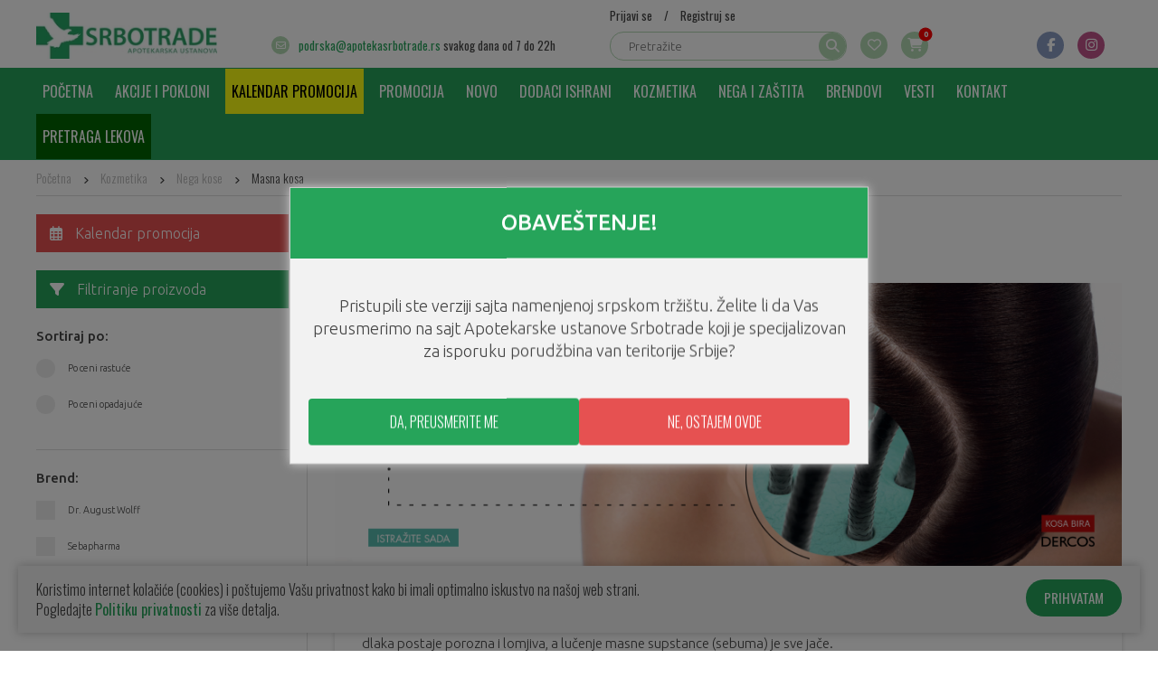

--- FILE ---
content_type: text/html; charset=UTF-8
request_url: https://www.apotekasrbotrade.rs/srpski/proizvodi/masna-kosa-1
body_size: 16494
content:
<!doctype html>
<html lang="sr">
<head>
<base href="https://www.apotekasrbotrade.rs/">
<meta charset="utf-8">
<meta name="viewport" content="width=device-width, initial-scale=1">
<meta name="theme-color" content="#26a45a">
<meta name="google-site-verification" content="wcL7da5NoyQHGtWB-LSsl6ArW7sZjRqQNBQSd55qNlE" />
<meta name="facebook-domain-verification" content="anq9lq6wddwlvbhszt0xgwmjf5z2qc" />
<title>Masna kosa - Šampon za masnu kosu i ostali preparati - Online apoteka Srbotrade</title>
<meta name='description' content='Šamponi i ostali preparati za masnu kosu u online apoteci Srbotrade'>
<link rel="canonical" href="https://www.apotekasrbotrade.rs/srpski/proizvodi/masna-kosa-1">
<link rel="shortcut icon" href="img/favicon.ico" type="image/x-icon" />
<link rel="manifest" href="https://www.apotekasrbotrade.rs/segmentify/manifest.json">
<link href="https://fonts.googleapis.com/css?family=Oswald:200,300,400,500,600,700|Ubuntu:300,400,500,700&display=swap&subset=latin-ext" rel="stylesheet">
<link href="css/normalize.css" media="all" rel="stylesheet">
<link href="css/responsive.css" media="all" rel="stylesheet">
<link href="css/all.min.css?v=1" media="all" rel="stylesheet">
<link href="css/owl.carousel.min.css" media="all" rel="stylesheet">
<link href="css/ion.rangeSlider.css" media="all" rel="stylesheet">
<link href="css/magnific-popup.css" media="all" rel="stylesheet">
<link href="css/hamburgers.css" media="all" rel="stylesheet">
<link href="css/style.css?v=16" rel="stylesheet" type="text/css" media="screen">
<link href="css/style-responsive.css?v=16" media="all" rel="stylesheet">
<script src="js/jquery-3.4.1.min.js"></script>
<script src="js/jquery-migrate-3.1.0.min.js"></script>
<script src="js/jquery-ui.min.js"></script>
<script src="js/cart.js?v=1"></script>
<script src="//cdn.segmentify.com/e6ea291d-9880-4c21-8aba-8e57492f28fe/segmentify.js" charset="UTF-8"></script>
<!-- Facebook Pixel Code -->
<script>
!function(f,b,e,v,n,t,s)
{if(f.fbq)return;n=f.fbq=function(){n.callMethod?
n.callMethod.apply(n,arguments):n.queue.push(arguments)};
if(!f._fbq)f._fbq=n;n.push=n;n.loaded=!0;n.version='2.0';
n.queue=[];t=b.createElement(e);t.async=!0;
t.src=v;s=b.getElementsByTagName(e)[0];
s.parentNode.insertBefore(t,s)}(window, document,'script',
'https://connect.facebook.net/en_US/fbevents.js');
fbq('init', '1117545185344468');
fbq('track', 'PageView');
</script>
<noscript><img height="1" width="1" style="display:none" src="https://www.facebook.com/tr?id=1117545185344468&ev=PageView&noscript=1" /></noscript>
<!-- End Facebook Pixel Code -->
</head>
    <body>
	<div id="preloader"></div>
        <div class="cookieHolder oswald">
        <div class="container">
            <div class="row">
                <div class="col-lg-18"><p>Koristimo internet kolačiće (cookies) i poštujemo Vašu privatnost kako bi imali optimalno iskustvo na našoj web strani.<br>Pogledajte <a href="politika-privatnosti">Politiku privatnosti</a> za više detalja.</p></div>
                <div class="col-lg-6"><a class="yes">PRIHVATAM</a></div>
            </div>
        </div>
    </div>
    <script>
        $(document).ready(function(){
            $('.yes').click(function() {
                $.cookie('cookieAlertPopup', 1, {expires:180});
                $('.cookieHolder').fadeOut();
            });
        });
    </script>
            <header>
        <div class="headerTop">
            <div class="container">
                <div class="row">
                    <div class="col-lg-24 flex align-items-end">
                        <a href="../" class="headerLogo"><img src="img/srbotrade-header-logo.jpg" alt="Apoteka Srbotrade Online"></a>
						<div class="hamburger hamburger--slider mobile">
							<div class="hamburger-box">
								<div class="hamburger-inner"></div>
							</div>
						</div>
                        <div class="infoHolder oswald">
                            <!--<a href="tel:+38163550770"><i class="fas fa-phone"></i> <span class="info">063 550 770</span> <span>radnim danima od 9 do 16h</span></a>-->
                            <a href="mailto:podrska@apotekasrbotrade.rs"><i class="far fa-envelope"></i> <span class="info">podrska@apotekasrbotrade.rs</span> <span>svakog dana od 7 do 22h</span></a>
                            <a><i class="fas fa-search toggleSearch"></i></a>
                            <a class="mobile" href="promocije"><i class="far fa-calendar"></i></a>
                        </div>
                        <div class="functionalityHolder">
                            <div class="userLinks oswald">
                                                                <a href="prijava-registracija">Prijavi se</a> <span>/</span> <a href="prijava-registracija">Registruj se</a>
                                                                </div>
                                <a class="cartIconHolder" href="korpa">
        <span id="wfCartQty" class="number">0</span>
        <i class="fas fa-shopping-cart"></i>
    </a>
                                <a href="moje-zelje" class="far fa-heart favourite"></a>
                            <div class="searchHolder">
                                <i class="fas fa-times close"></i>
                                <form id="headerSearchForm" action="pretraga" method="get">
                                    <input type="text" name="word" placeholder="Pretražite" id="word"  autocomplete="off">
                                    <div id="termWrapper" class="filterBox"></div>
                                    <button class="fas fa-search"></button>
                                </form>
                            </div>
                        </div>
                        <div class="headerSocialHolder">
                            <a class="fab fa-instagram purple" href="https://www.instagram.com/srbotrade_apoteka/" target="_blank"></a>
                            <a class="fab fa-facebook-f blue" href="https://www.facebook.com/srbotradeapoteka" target="_blank"></a>
                        </div>
                    </div>
                </div>
            </div>
        </div>
        <div class="navHolder">
            <div class="mainMenuHolder">
                <div class="container">
                    <div class="row">
                        <div class="col-lg-24">
                            <ul class="mainNav oswald">
                                <li><a href="../">Početna</a></li>
                                <li><a href="sale">Akcije i pokloni</a></li>
                                <li class="spec"><a href="promocije">Kalendar promocija</a></li>
                                <li><a href="promocija">Promocija</a></li>
                                <li><a href="novo">Novo</a></li>
                                <li><a href="javascript:void(0);" data-tab="tab-1">Dodaci ishrani</a></li>
                                <li><a href="javascript:void(0);" data-tab="tab-78">Kozmetika</a></li>
                                <li><a href="javascript:void(0);" data-tab="tab-126">Nega i zaštita</a></li>
                                <li><a href="brendovi">Brendovi</a></li>
                                <li><a href="vesti">Vesti</a></li>
                                <li><a href="kontakt">Kontakt</a></li>
                                <li><a href="pretraga-lekova" class="blue">Pretraga lekova</a></li>
                            </ul>
                        </div>
                    </div>
                </div>
            </div>
        </div>
    </header>
    <div class="overlay">
        <i class="fas fa-times close"></i>
        <div class="overlayCategoryWrapper">
                        <ul class="categoryTabs">
                                <li class="tab-link" data-tab="tab-1"><img src="imgCategory/1/img-94458467368967.png" alt="Dodaci ishrani" class="icon"> <span class="text">Dodaci ishrani</span></li>
                                        <li class="tab-link" data-tab="tab-78"><img src="imgCategory/78/img-36190339317545.png" alt="Kozmetika" class="icon"> <span class="text">Kozmetika</span></li>
                                        <li class="tab-link" data-tab="tab-126"><img src="imgCategory/126/img-99574345583096.png" alt="Nega i zaštita" class="icon"> <span class="text">Nega i zaštita</span></li>
                                        <li class="tab-link"><img src="imgCategory/262/derma-kozmetika-promo.png" class="icon" alt="Dermakozmetika promo"> <a href="srpski/proizvodi/derma-kozmetika-promo"><span class="text">Dermakozmetika promo</span></a></li>
                            </ul>
            <div id='tab-1' class='tab-content'><div class='subcatWrapper'>
									<i class='fas fa-caret-down iconDown'></i>
                                    <a href='srpski/proizvodi/alergija-i-polenska-kijavica' class='mainTitle'><img src='imgCategory/2/img-42820250843651.png' class='icon' alt='Alergija i polenska kijavica'> <span class='text'>Alergija i polenska kijavica</span></a><div class='subcatsWrapper'><a href='srpski/proizvodi/kapsule-i-tablete' class='mainTitle'>Kapsule i tablete</a><a href='srpski/proizvodi/nazalni-sprejevi' class='mainTitle'>Nazalni sprejevi</a><a href='srpski/proizvodi/sirupi' class='mainTitle'>Sirupi</a></div></div><div class='subcatWrapper'>
									<i class='fas fa-caret-down iconDown'></i>
                                    <a href='srpski/proizvodi/biljni-preparati' class='mainTitle'><img src='imgCategory/7/img-61232938556931.png' class='icon' alt='Biljni preparati'> <span class='text'>Biljni preparati</span></a><div class='subcatsWrapper'><a href='srpski/proizvodi/koncentracija-i-cirkulacija' class='mainTitle'>Koncentracija i cirkulacija</a><a href='srpski/proizvodi/imunitet-2' class='mainTitle'>Imunitet</a><a href='srpski/proizvodi/biljni-sedativi' class='mainTitle'>Biljni sedativi</a><a href='srpski/proizvodi/cajevi' class='mainTitle'>Čajevi</a><a href='srpski/proizvodi/echinacea' class='mainTitle'>Echinacea</a><a href='srpski/proizvodi/asvaganda' class='mainTitle'>Ašvaganda</a><a href='srpski/proizvodi/maca' class='mainTitle'>Maca</a></div></div><div class='subcatWrapper'>
									<i class='fas fa-caret-down iconDown'></i>
                                    <a href='srpski/proizvodi/odvikavanje-od-pusenja' class='mainTitle'><img src='imgCategory/12/img-89226234005764.png' class='icon' alt='Odvikavanje od pušenja'> <span class='text'>Odvikavanje od pušenja</span></a><div class='subcatsWrapper'><a href='srpski/proizvodi/zvake' class='mainTitle'>Žvake</a><a href='srpski/proizvodi/lozenge' class='mainTitle'>Lozenge</a><a href='srpski/proizvodi/flasteri' class='mainTitle'>Flasteri</a></div></div><div class='subcatWrapper'>
									<i class='fas fa-caret-down iconDown'></i>
                                    <a href='srpski/proizvodi/problemi-sa-varenjem' class='mainTitle'><img src='imgCategory/17/img-59452528278343.png' class='icon' alt='Problemi sa varenjem'> <span class='text'>Problemi sa varenjem</span></a><div class='subcatsWrapper'><a href='srpski/proizvodi/zatvor' class='mainTitle'>Zatvor</a><a href='srpski/proizvodi/dijareja-1' class='mainTitle'>Dijareja</a><a href='srpski/proizvodi/iritabilni-kolon' class='mainTitle'>Iritabilni kolon</a><a href='srpski/proizvodi/otezano-varenje-i-gorusica' class='mainTitle'>Otežano varenje i gorušica</a><a href='srpski/proizvodi/enzimi' class='mainTitle'>Digestivni enzimi</a><a href='srpski/proizvodi/probiotici' class='mainTitle'>Probiotici</a></div></div><div class='subcatWrapper'>
									<i class='fas fa-caret-down iconDown'></i>
                                    <a href='srpski/proizvodi/menopauza' class='mainTitle'><img src='imgCategory/22/img-17483592941425.png' class='icon' alt='Menopauza'> <span class='text'>Menopauza</span></a><div class='subcatsWrapper'><a href='srpski/proizvodi/suplementi-1' class='mainTitle'>Suplementi</a></div></div><div class='subcatWrapper'>
									<i class='fas fa-caret-down iconDown'></i>
                                    <a href='srpski/proizvodi/pms-2' class='mainTitle'><img src='imgCategory/24/img-34907873431220.png' class='icon' alt='PMS'> <span class='text'>PMS</span></a><div class='subcatsWrapper'><a href='srpski/proizvodi/suplementi-8' class='mainTitle'>Suplementi</a></div></div><div class='subcatWrapper'>
									<i class='fas fa-caret-down iconDown'></i>
                                    <a href='srpski/proizvodi/upala-besike' class='mainTitle'><img src='imgCategory/26/img-39602489136159.png' class='icon' alt='Upala bešike'> <span class='text'>Upala bešike</span></a><div class='subcatsWrapper'><a href='srpski/proizvodi/suplementi-5' class='mainTitle'>Suplementi</a></div></div><div class='subcatWrapper'>
									<i class='fas fa-caret-down iconDown'></i>
                                    <a href='srpski/proizvodi/opadanje-kose-2' class='mainTitle'><img src='imgCategory/28/img-34973621708340.png' class='icon' alt='Opadanje kose'> <span class='text'>Opadanje kose</span></a><div class='subcatsWrapper'><a href='srpski/proizvodi/suplementi-2' class='mainTitle'>Suplementi</a></div></div><div class='subcatWrapper'>
									<i class='fas fa-caret-down iconDown'></i>
                                    <a href='srpski/proizvodi/bol' class='mainTitle'><img src='imgCategory/30/img-11854104390367.png' class='icon' alt='Bol'> <span class='text'>Bol</span></a><div class='subcatsWrapper'><a href='srpski/proizvodi/bolovi-u-zglobovima-i-misicima' class='mainTitle'>Bolovi u zglobovima i mišićima</a><a href='srpski/proizvodi/menstrualni-bolovi' class='mainTitle'>Menstrualni bolovi</a></div></div><div class='subcatWrapper'>
									<i class='fas fa-caret-down iconDown'></i>
                                    <a href='srpski/proizvodi/zdravo-srce' class='mainTitle'><img src='imgCategory/33/img-30224963808432.png' class='icon' alt='Zdravo srce'> <span class='text'>Zdravo srce</span></a><div class='subcatsWrapper'><a href='srpski/proizvodi/suplementi' class='mainTitle'>Suplementi</a><a href='srpski/proizvodi/holesterol-i-trigliceroidi' class='mainTitle'>Holesterol i trigliceroidi</a></div></div><div class='subcatWrapper'>
									<i class='fas fa-caret-down iconDown'></i>
                                    <a href='srpski/proizvodi/slabost-besike' class='mainTitle'><img src='imgCategory/36/img-44392812219448.png' class='icon' alt='Slabost bešike'> <span class='text'>Slabost bešike</span></a><div class='subcatsWrapper'><a href='srpski/proizvodi/suplementi-za-hiperplaziju-prostate' class='mainTitle'>Suplementi za hiperplaziju prostate</a></div></div><div class='subcatWrapper'>
									<i class='fas fa-caret-down iconDown'></i>
                                    <a href='srpski/proizvodi/putna-apoteka' class='mainTitle'><img src='imgCategory/38/img-76764521733857.png' class='icon' alt='Putna apoteka'> <span class='text'>Putna apoteka</span></a><div class='subcatsWrapper'><a href='srpski/proizvodi/dehidratacija' class='mainTitle'>Dehidratacija</a><a href='srpski/proizvodi/dijareja-2' class='mainTitle'>Dijareja</a><a href='srpski/proizvodi/mucnina' class='mainTitle'>Mučnina</a></div></div><div class='subcatWrapper'>
									<i class='fas fa-caret-down iconDown'></i>
                                    <a href='srpski/proizvodi/stres-i-nesanica' class='mainTitle'><img src='imgCategory/42/img-67606625068001.png' class='icon' alt='Stres i nesanica'> <span class='text'>Stres i nesanica</span></a><div class='subcatsWrapper'><a href='srpski/proizvodi/suplementi-3' class='mainTitle'>Suplementi</a></div></div><div class='subcatWrapper'>
									<i class='fas fa-caret-down iconDown'></i>
                                    <a href='srpski/proizvodi/preparati-za-mrsavljenje' class='mainTitle'><img src='imgCategory/44/img-42201057695783.png' class='icon' alt='Preparati za mršavljenje'> <span class='text'>Preparati za mršavljenje</span></a><div class='subcatsWrapper'><a href='srpski/proizvodi/suplementi-4' class='mainTitle'>Suplementi</a></div></div><div class='subcatWrapper'>
									<i class='fas fa-caret-down iconDown'></i>
                                    <a href='srpski/proizvodi/erektilna-disfunkcija' class='mainTitle'><img src='imgCategory/46/img-47879289695993.png' class='icon' alt='Erektilna disfunkcija'> <span class='text'>Erektilna disfunkcija</span></a><div class='subcatsWrapper'><a href='srpski/proizvodi/suplementi-6' class='mainTitle'>Suplementi</a></div></div><div class='subcatWrapper'>
									<i class='fas fa-caret-down iconDown'></i>
                                    <a href='srpski/proizvodi/hemoroidi' class='mainTitle'><img src='imgCategory/48/img-51254687760956.png' class='icon' alt='Hemoroidi'> <span class='text'>Hemoroidi</span></a><div class='subcatsWrapper'><a href='srpski/proizvodi/suplementi-7' class='mainTitle'>Suplementi</a></div></div><div class='subcatWrapper'>
									<i class='fas fa-caret-down iconDown'></i>
                                    <a href='srpski/proizvodi/bebe-i-deca' class='mainTitle'><img src='imgCategory/50/img-42016014358960.png' class='icon' alt='Bebe i deca'> <span class='text'>Bebe i deca</span></a><div class='subcatsWrapper'><a href='srpski/proizvodi/prehlada' class='mainTitle'>Prehlada</a><a href='srpski/proizvodi/kolike' class='mainTitle'>Kolike</a><a href='srpski/proizvodi/dijareja' class='mainTitle'>Dijareja</a><a href='srpski/proizvodi/prehrana' class='mainTitle'>Dohrana za bebe</a><a href='srpski/proizvodi/kasalj' class='mainTitle'>Kašalj</a><a href='srpski/proizvodi/nicanje-zuba' class='mainTitle'>Nicanje zuba</a><a href='srpski/proizvodi/imunitet' class='mainTitle'>Imunitet</a><a href='srpski/proizvodi/deciji-probiotici' class='mainTitle'>Probiotici za decu</a></div></div><div class='subcatWrapper'>
									<i class='fas fa-caret-down iconDown'></i>
                                    <a href='srpski/proizvodi/kasalj-prehlada-groznica' class='mainTitle'><img src='imgCategory/58/img-75567510523833.png' class='icon' alt='Kašalj, prehlada, groznica'> <span class='text'>Kašalj, prehlada, groznica</span></a><div class='subcatsWrapper'><a href='srpski/proizvodi/groznica' class='mainTitle'>Groznica</a><a href='srpski/proizvodi/preparati-za-kasalj' class='mainTitle'>Preparati za kašalj</a><a href='srpski/proizvodi/zapusen-nos' class='mainTitle'>Zapušen nos</a><a href='srpski/proizvodi/upala-grla' class='mainTitle'>Upala grla</a><a href='srpski/proizvodi/preparati-za-inhalaciju' class='mainTitle'>Preparati za inhalaciju</a></div></div><div class='subcatWrapper'>
									<i class='fas fa-caret-down iconDown'></i>
                                    <a href='srpski/proizvodi/vitamini-i-minerali' class='mainTitle'><img src='imgCategory/64/img-16816651318222.png' class='icon' alt='Vitamini i minerali'> <span class='text'>Vitamini i minerali</span></a><div class='subcatsWrapper'><a href='srpski/proizvodi/deca' class='mainTitle'>Deca</a><a href='srpski/proizvodi/riblja-ulja' class='mainTitle'>Riblja ulja</a><a href='srpski/proizvodi/kosti-i-zglobovi' class='mainTitle'>Kosti i zglobovi</a><a href='srpski/proizvodi/multivitaminski-preparati' class='mainTitle'>Multivitaminski preparati</a><a href='srpski/proizvodi/imunitet-1' class='mainTitle'>Imunitet</a><a href='srpski/proizvodi/sportisti-1' class='mainTitle'>Sportisti</a><a href='srpski/proizvodi/koza,-kosa-i-nokti' class='mainTitle'>Koža, kosa i nokti</a><a href='srpski/proizvodi/trudnice' class='mainTitle'>Trudnice</a><a href='srpski/proizvodi/vitamin-d3' class='mainTitle'>Vitamin D3</a><a href='srpski/proizvodi/cink' class='mainTitle'>Cink</a><a href='srpski/proizvodi/folna-kiselina' class='mainTitle'>Folna kiselina</a><a href='srpski/proizvodi/vitamin-e' class='mainTitle'>Vitamin E</a><a href='srpski/proizvodi/selen' class='mainTitle'>Selen</a><a href='srpski/proizvodi/hrom' class='mainTitle'>Hrom</a><a href='srpski/proizvodi/gvozde' class='mainTitle'>Gvožđe</a><a href='srpski/proizvodi/kalcijum' class='mainTitle'>Kalcijum</a><a href='srpski/proizvodi/magnezijum' class='mainTitle'>Magnezijum</a><a href='srpski/proizvodi/vitamin-b' class='mainTitle'>Vitamin B</a><a href='srpski/proizvodi/vitamin-c' class='mainTitle'>Vitamin C</a><a href='srpski/proizvodi/vitamin-b12' class='mainTitle'>Vitamin B12</a><a href='srpski/proizvodi/kalijum' class='mainTitle'>Kalijum</a><a href='srpski/proizvodi/omega-i-omega-3-masne-kiseline' class='mainTitle'>Omega i Omega 3 masne kiseline</a></div></div><div class='subcatWrapper'>
									<i class='fas fa-caret-down iconDown'></i>
                                    <a href='srpski/proizvodi/posebna-ishrana' class='mainTitle'><img src='imgCategory/73/img-91483151330612.png' class='icon' alt='Posebna ishrana'> <span class='text'>Posebna ishrana</span></a><div class='subcatsWrapper'><a href='srpski/proizvodi/sejkovi' class='mainTitle'>Šejkovi</a><a href='srpski/proizvodi/supe' class='mainTitle'>Supe</a><a href='srpski/proizvodi/zasladivaci' class='mainTitle'>Zaslađivači</a><a href='srpski/proizvodi/sportisti' class='mainTitle'>Sportisti</a></div></div><div class='subcatWrapper'>
									<i class='fas fa-caret-down iconDown'></i>
                                    <a href='srpski/proizvodi/zdrava-jetra' class='mainTitle'><img src='imgCategory/257/jetra.png' class='icon' alt='Zdrava jetra'> <span class='text'>Zdrava jetra</span></a></div><div class='subcatWrapper'>
									<i class='fas fa-caret-down iconDown'></i>
                                    <a href='srpski/proizvodi/kolagen' class='mainTitle'><img src='imgCategory/260/kolagen.png' class='icon' alt='Kolagen'> <span class='text'>Kolagen</span></a></div><div class='subcatWrapper'>
									<i class='fas fa-caret-down iconDown'></i>
                                    <a href='srpski/proizvodi/antioksidansi' class='mainTitle'><img src='imgCategory/274/antioksidansi.png' class='icon' alt='Antioksidansi'> <span class='text'>Antioksidansi</span></a><div class='subcatsWrapper'><a href='srpski/proizvodi/glutation' class='mainTitle'>Glutation</a><a href='srpski/proizvodi/alfa-lipoinska-kiselina' class='mainTitle'>Alfa-lipoinska kiselina (ALA)</a><a href='srpski/proizvodi/koenzim-q10' class='mainTitle'>Koenzim Q10</a><a href='srpski/proizvodi/kurkumin-turmeric' class='mainTitle'>Kurkumin / Turmeric</a></div></div><div class='subcatWrapper'>
									<i class='fas fa-caret-down iconDown'></i>
                                    <a href='srpski/proizvodi/stitna-zlezda' class='mainTitle'><img src='imgCategory/278/stitna-zlezda.png' class='icon' alt='Zdravlje štitne žlezde'> <span class='text'>Zdravlje štitne žlezde</span></a></div><div class='subcatWrapper'>
									<i class='fas fa-caret-down iconDown'></i>
                                    <a href='srpski/proizvodi/reproduktivno-zdravlje' class='mainTitle'><img src='imgCategory/279/reproduktivno-zdravlje.png' class='icon' alt='Reproduktivno zdravlje'> <span class='text'>Reproduktivno zdravlje</span></a><div class='subcatsWrapper'><a href='srpski/proizvodi/zdravlje-zena' class='mainTitle'>Zdravlje žena</a><a href='srpski/proizvodi/zdravlje-muskaraca' class='mainTitle'>Zdravlje muškaraca</a><a href='srpski/proizvodi/inozitol' class='mainTitle'>Inozitol</a></div></div></div><div id='tab-78' class='tab-content'><div class='subcatWrapper'>
									<i class='fas fa-caret-down iconDown'></i>
                                    <a href='srpski/proizvodi/nega-tela' class='mainTitle'><img src='imgCategory/79/img-63604763811454.png' class='icon' alt='Nega tela'> <span class='text'>Nega tela</span></a><div class='subcatsWrapper'><a href='srpski/proizvodi/celulit-i-strije' class='mainTitle'>Celulit i strije</a><a href='srpski/proizvodi/losioni-i-kreme-za-telo' class='mainTitle'>Losioni i kreme za telo</a><a href='srpski/proizvodi/nega-ruku' class='mainTitle'>Nega ruku</a><a href='srpski/proizvodi/depilacija' class='mainTitle'>Depilacija</a><a href='srpski/proizvodi/dezodoransi,-stikovi-i-roll-on' class='mainTitle'>Dezodoransi, stikovi i roll-on</a><a href='srpski/proizvodi/suva-koza-i-ekcemi' class='mainTitle'>Suva koža i ekcemi</a><a href='srpski/proizvodi/dermatitis-i-iritacija-koze' class='mainTitle'>Dermatitis i iritacija kože</a><a href='srpski/proizvodi/higijena-tela' class='mainTitle'>Higijena tela</a><a href='srpski/proizvodi/nega-grudi' class='mainTitle'>Nega grudi</a><a href='srpski/proizvodi/zadebljanja' class='mainTitle'>Zadebljanja</a><a href='srpski/proizvodi/zastita-od-sunca-i-primena-nakon-suncanja' class='mainTitle'>Zaštita od sunca i primena nakon sunčanja</a><a href='srpski/proizvodi/samopotamnjivanje' class='mainTitle'>Samopotamnjivanje</a><a href='srpski/proizvodi/svrab' class='mainTitle'>Svrab</a><a href='srpski/proizvodi/ulja' class='mainTitle'>Ulja</a><a href='srpski/proizvodi/muski-parfemi' class='mainTitle'>Muški parfemi</a><a href='srpski/proizvodi/zenski-parfemi' class='mainTitle'>Ženski parfemi</a></div></div><div class='subcatWrapper'>
									<i class='fas fa-caret-down iconDown'></i>
                                    <a href='srpski/proizvodi/nega-lica' class='mainTitle'><img src='imgCategory/94/img-45078595313243.png' class='icon' alt='Nega lica'> <span class='text'>Nega lica</span></a><div class='subcatsWrapper'><a href='srpski/proizvodi/ostecena-koza,-rane' class='mainTitle'>Oštećena koža, rane</a><a href='srpski/proizvodi/nega-za-muskarce-1' class='mainTitle'>Nega za muškarce</a><a href='srpski/proizvodi/suva-koza-i-ekcemi-1' class='mainTitle'>Suva koža i ekcemi</a><a href='srpski/proizvodi/maska-i-piling-1' class='mainTitle'>Maska i piling</a><a href='srpski/proizvodi/nega-predela-oko-ociju-1' class='mainTitle'>Nega predela oko očiju</a><a href='srpski/proizvodi/ciscenje-lica-1' class='mainTitle'>Čišćenje lica</a><a href='srpski/proizvodi/nega-i-hidratacija-1' class='mainTitle'>Nega i hidratacija</a><a href='srpski/proizvodi/umorna-koza-i-bez-sjaja-1' class='mainTitle'>Umorna koža i bez sjaja</a><a href='srpski/proizvodi/masna-koza-i-akne-1' class='mainTitle'>Masna koža i akne</a><a href='srpski/proizvodi/anti-age-1' class='mainTitle'>Anti age</a><a href='srpski/proizvodi/crvenilo,-dermatoze' class='mainTitle'>Crvenilo, dermatoze</a><a href='srpski/proizvodi/hiperpigmentacije-1' class='mainTitle'>Hiperpigmentacije</a><a href='srpski/proizvodi/vitamini-i-dodaci-prehrani' class='mainTitle'>Vitamini i dodaci prehrani</a><a href='srpski/proizvodi/bb-i-cc-kreme-1' class='mainTitle'>BB i CC Kreme</a><a href='srpski/proizvodi/puderi-i-maskare-1' class='mainTitle'>Puderi i maskare</a><a href='srpski/proizvodi/zastita-od-sunca' class='mainTitle'>Zaštita od sunca</a><a href='srpski/proizvodi/vichy-promo-paketi' class='mainTitle'>Vichy promo paketi</a></div></div><div class='subcatWrapper'>
									<i class='fas fa-caret-down iconDown'></i>
                                    <a href='srpski/proizvodi/nega-kose' class='mainTitle'><img src='imgCategory/111/img-86913334829732.png' class='icon' alt='Nega kose'> <span class='text'>Nega kose</span></a><div class='subcatsWrapper'><a href='srpski/proizvodi/opadanje-kose-3' class='mainTitle'>Opadanje kose</a><a href='srpski/proizvodi/nega-kose-na-suncu' class='mainTitle'>Nega kose na suncu</a><a href='srpski/proizvodi/vitamini-i-dodaci-prehrani-23' class='mainTitle'>Vitamini i dodaci prehrani</a><a href='srpski/proizvodi/osetiljiva-koza-glave-1' class='mainTitle'>Osetljiva koža glave</a><a href='srpski/proizvodi/normalna-kosa' class='mainTitle'>Normalna kosa</a><a href='srpski/proizvodi/suva-i-ostecena-kosa-1' class='mainTitle'>Suva i oštećena kosa</a><a href='srpski/proizvodi/masna-kosa-1' class='mainTitle'>Masna kosa</a><a href='srpski/proizvodi/perut-1' class='mainTitle'>Perut</a><a href='srpski/proizvodi/boje-za-kosu-1' class='mainTitle'>Boje za kosu | farbe za kosu</a><a href='srpski/proizvodi/l-oreal-professionnel-metal-detox-linija' class='mainTitle'>L&#039;oreal Professionnel Metal Detox linija</a></div></div><div class='subcatWrapper'>
									<i class='fas fa-caret-down iconDown'></i>
                                    <a href='srpski/proizvodi/bebe-i-deca-1' class='mainTitle'><img src='imgCategory/121/img-93552217925898.png' class='icon' alt='Bebe i deca'> <span class='text'>Bebe i deca</span></a><div class='subcatsWrapper'><a href='srpski/proizvodi/ojed' class='mainTitle'>Ojed</a><a href='srpski/proizvodi/higijena-koze-glave-1' class='mainTitle'>Higijena kože glave</a><a href='srpski/proizvodi/zastita-od-sunca-1' class='mainTitle'>Zaštita od sunca</a><a href='srpski/proizvodi/lice-i-telo-1' class='mainTitle'>Lice i telo</a></div></div></div><div id='tab-126' class='tab-content'><div class='subcatWrapper'>
									<i class='fas fa-caret-down iconDown'></i>
                                    <a href='srpski/proizvodi/bebi-oprema-1' class='mainTitle'><img src='imgCategory/127/img-45017213211394.png' class='icon' alt='Bebi oprema'> <span class='text'>Bebi oprema</span></a><div class='subcatsWrapper'><a href='srpski/proizvodi/cucle-1' class='mainTitle'>Cucle</a><a href='srpski/proizvodi/varalice' class='mainTitle'>Varalice</a><a href='srpski/proizvodi/pelene' class='mainTitle'>Pelene</a><a href='srpski/proizvodi/glodalice-i-zvecke' class='mainTitle'>Glodalice i zvečke</a></div></div><div class='subcatWrapper'>
									<i class='fas fa-caret-down iconDown'></i>
                                    <a href='srpski/proizvodi/preparati-za-suncanje' class='mainTitle'><img src='imgCategory/132/img-67648914242163.png' class='icon' alt='Preparati za sunčanje'> <span class='text'>Preparati za sunčanje</span></a><div class='subcatsWrapper'><a href='srpski/proizvodi/suplementi-9' class='mainTitle'>Suplementi</a><a href='srpski/proizvodi/preparati-za-primenu-na-kozi' class='mainTitle'>Preparati za primenu na koži</a></div></div><div class='subcatWrapper'>
									<i class='fas fa-caret-down iconDown'></i>
                                    <a href='srpski/proizvodi/oziljci-i-strije' class='mainTitle'><img src='imgCategory/135/img-64758351566269.png' class='icon' alt='Ožiljci i strije'> <span class='text'>Ožiljci i strije</span></a><div class='subcatsWrapper'><a href='srpski/proizvodi/preparati-za-primenu-na-ostecenoj-kozi' class='mainTitle'>Preparati za primenu na oštećenoj koži</a><a href='srpski/proizvodi/opekotine' class='mainTitle'>Opekotine</a></div></div><div class='subcatWrapper'>
									<i class='fas fa-caret-down iconDown'></i>
                                    <a href='srpski/proizvodi/nega-usana' class='mainTitle'><img src='imgCategory/138/img-92710766461677.png' class='icon' alt='Nega usana'> <span class='text'>Nega usana</span></a><div class='subcatsWrapper'><a href='srpski/proizvodi/herpes' class='mainTitle'>Herpes</a><a href='srpski/proizvodi/suvoca' class='mainTitle'>Suvoća</a><a href='srpski/proizvodi/do-ing-januarska-akcija' class='mainTitle'>Do-ing januarska akcija</a></div></div><div class='subcatWrapper'>
									<i class='fas fa-caret-down iconDown'></i>
                                    <a href='srpski/proizvodi/hemoroidi1' class='mainTitle'><img src='imgCategory/141/img-56673634722828.png' class='icon' alt='Hemoroidi'> <span class='text'>Hemoroidi</span></a><div class='subcatsWrapper'><a href='srpski/proizvodi/supozitorije' class='mainTitle'>Supozitorije</a><a href='srpski/proizvodi/kreme' class='mainTitle'>Kreme</a></div></div><div class='subcatWrapper'>
									<i class='fas fa-caret-down iconDown'></i>
                                    <a href='srpski/proizvodi/aromaterapija' class='mainTitle'><img src='imgCategory/144/img-55155376135371.png' class='icon' alt='Aromaterapija'> <span class='text'>Aromaterapija</span></a><div class='subcatsWrapper'><a href='srpski/proizvodi/ulja-1' class='mainTitle'>Ulja</a><a href='srpski/proizvodi/rastvori-2' class='mainTitle'>Rastvori</a></div></div><div class='subcatWrapper'>
									<i class='fas fa-caret-down iconDown'></i>
                                    <a href='srpski/proizvodi/perut1' class='mainTitle'><img src='imgCategory/147/img-67326013701967.png' class='icon' alt='Perut'> <span class='text'>Perut</span></a><div class='subcatsWrapper'><a href='srpski/proizvodi/samponi' class='mainTitle'>Šamponi</a><a href='srpski/proizvodi/tretmani1' class='mainTitle'>Tretmani</a></div></div><div class='subcatWrapper'>
									<i class='fas fa-caret-down iconDown'></i>
                                    <a href='srpski/proizvodi/opadanje-kose2' class='mainTitle'><img src='imgCategory/150/img-61079481835477.png' class='icon' alt='Opadanje kose'> <span class='text'>Opadanje kose</span></a><div class='subcatsWrapper'><a href='srpski/proizvodi/tretmani' class='mainTitle'>Tretmani</a><a href='srpski/proizvodi/samponi-i-kondicioneri' class='mainTitle'>Šamponi i kondicioneri</a></div></div><div class='subcatWrapper'>
									<i class='fas fa-caret-down iconDown'></i>
                                    <a href='srpski/proizvodi/problemi-sa-cirkulacijom-2' class='mainTitle'><img src='imgCategory/153/img-26325991586782.png' class='icon' alt='Problemi sa cirkulacijom'> <span class='text'>Problemi sa cirkulacijom</span></a><div class='subcatsWrapper'><a href='srpski/proizvodi/gelovi' class='mainTitle'>Gelovi</a><a href='srpski/proizvodi/kreme1' class='mainTitle'>Kreme</a></div></div><div class='subcatWrapper'>
									<i class='fas fa-caret-down iconDown'></i>
                                    <a href='srpski/proizvodi/zdravlje-usiju' class='mainTitle'><img src='imgCategory/156/img-72259658612310.png' class='icon' alt='Zdravlje ušiju'> <span class='text'>Zdravlje ušiju</span></a><div class='subcatsWrapper'><a href='srpski/proizvodi/cepici-za-usi' class='mainTitle'>Čepići za uši</a><a href='srpski/proizvodi/preparati-za-odstranjivanje-cerumena' class='mainTitle'>Preparati za odstranjivanje cerumena</a></div></div><div class='subcatWrapper'>
									<i class='fas fa-caret-down iconDown'></i>
                                    <a href='srpski/proizvodi/intimna-nega' class='mainTitle'><img src='imgCategory/159/img-17760431319475.png' class='icon' alt='Intimna nega'> <span class='text'>Intimna nega</span></a><div class='subcatsWrapper'><a href='srpski/proizvodi/ciklus' class='mainTitle'>Ciklus</a><a href='srpski/proizvodi/suvoca1' class='mainTitle'>Suvoća</a><a href='srpski/proizvodi/nega' class='mainTitle'>Nega</a></div></div><div class='subcatWrapper'>
									<i class='fas fa-caret-down iconDown'></i>
                                    <a href='srpski/proizvodi/dijabetes' class='mainTitle'><img src='imgCategory/163/img-76981442957185.png' class='icon' alt='Dijabetes'> <span class='text'>Dijabetes</span></a><div class='subcatsWrapper'><a href='srpski/proizvodi/aparati1' class='mainTitle'>Aparati</a><a href='srpski/proizvodi/nega-dijabeticnog-stopala' class='mainTitle'>Nega dijabetičnog stopala</a><a href='srpski/proizvodi/regulacija-nivoa-secera-u-krvi' class='mainTitle'>Regulacija nivoa šećera u krvi</a></div></div><div class='subcatWrapper'>
									<i class='fas fa-caret-down iconDown'></i>
                                    <a href='srpski/proizvodi/hrkanje' class='mainTitle'><img src='imgCategory/167/img-47168406657874.png' class='icon' alt='Hrkanje'> <span class='text'>Hrkanje</span></a><div class='subcatsWrapper'><a href='srpski/proizvodi/lozenge1' class='mainTitle'>Lozenge</a><a href='srpski/proizvodi/sprejevi' class='mainTitle'>Sprejevi</a><a href='srpski/proizvodi/hanzaplasti' class='mainTitle'>Hanzaplasti</a></div></div><div class='subcatWrapper'>
									<i class='fas fa-caret-down iconDown'></i>
                                    <a href='srpski/proizvodi/zdravlje-ociju' class='mainTitle'><img src='imgCategory/171/img-56468630596064.png' class='icon' alt='Zdravlje očiju'> <span class='text'>Zdravlje očiju</span></a><div class='subcatsWrapper'><a href='srpski/proizvodi/rastvori-za-sociva' class='mainTitle'>Rastvori za sočiva</a><a href='srpski/proizvodi/vitamini-za-oci' class='mainTitle'>Vitamini za oči</a><a href='srpski/proizvodi/vestacke-suze' class='mainTitle'>Veštačke suze</a></div></div><div class='subcatWrapper'>
									<i class='fas fa-caret-down iconDown'></i>
                                    <a href='srpski/proizvodi/prva-pomoc' class='mainTitle'><img src='imgCategory/175/img-17431828151457.png' class='icon' alt='Prva pomoć'> <span class='text'>Prva pomoć</span></a><div class='subcatsWrapper'><a href='srpski/proizvodi/antiseptici' class='mainTitle'>Antiseptici</a><a href='srpski/proizvodi/flasteri,-zavoji,-bandaze' class='mainTitle'>Flasteri, zavoji, bandaže</a></div></div><div class='subcatWrapper'>
									<i class='fas fa-caret-down iconDown'></i>
                                    <a href='srpski/proizvodi/putna-apoteka-1' class='mainTitle'><img src='imgCategory/178/img-95725218695588.png' class='icon' alt='Putna apoteka'> <span class='text'>Putna apoteka</span></a><div class='subcatsWrapper'><a href='srpski/proizvodi/ujedi-insekata' class='mainTitle'>Ujedi insekata</a><a href='srpski/proizvodi/repelenti' class='mainTitle'>Repelenti</a></div></div><div class='subcatWrapper'>
									<i class='fas fa-caret-down iconDown'></i>
                                    <a href='srpski/proizvodi/higijena-nosa' class='mainTitle'><img src='imgCategory/181/img-93502716165967.png' class='icon' alt='Higijena nosa'> <span class='text'>Higijena nosa</span></a><div class='subcatsWrapper'><a href='srpski/proizvodi/sprejevi' class='mainTitle'>Sprejevi</a></div></div><div class='subcatWrapper'>
									<i class='fas fa-caret-down iconDown'></i>
                                    <a href='srpski/proizvodi/bol-1' class='mainTitle'><img src='imgCategory/183/img-21792911039665.png' class='icon' alt='Bol'> <span class='text'>Bol</span></a><div class='subcatsWrapper'><a href='srpski/proizvodi/bol-u-ledima' class='mainTitle'>Bol u leđima</a><a href='srpski/proizvodi/zubobolja' class='mainTitle'>Zubobolja</a><a href='srpski/proizvodi/bolovi-u-zglobovima-i-misicima1' class='mainTitle'>Bolovi u zglobovima i mišićima</a><a href='srpski/proizvodi/bol-u-grlu' class='mainTitle'>Bol u grlu</a></div></div><div class='subcatWrapper'>
									<i class='fas fa-caret-down iconDown'></i>
                                    <a href='srpski/proizvodi/problematicna-koza' class='mainTitle'><img src='imgCategory/188/img-96288658985868.png' class='icon' alt='Problematična koža'> <span class='text'>Problematična koža</span></a><div class='subcatsWrapper'><a href='srpski/proizvodi/akne' class='mainTitle'>Akne</a><a href='srpski/proizvodi/suva-koza-i-ekcemi2' class='mainTitle'>Suva koža i ekcemi</a><a href='srpski/proizvodi/bradavice' class='mainTitle'>Bradavice</a><a href='srpski/proizvodi/ciscenje-koze' class='mainTitle'>Čišćenje kože</a></div></div><div class='subcatWrapper'>
									<i class='fas fa-caret-down iconDown'></i>
                                    <a href='srpski/proizvodi/pojacano-znojenje' class='mainTitle'><img src='imgCategory/193/img-64779071672819.png' class='icon' alt='Pojačano znojenje'> <span class='text'>Pojačano znojenje</span></a><div class='subcatsWrapper'><a href='srpski/proizvodi/anti-perspiranti' class='mainTitle'>Anti-perspiranti</a><a href='srpski/proizvodi/sprejevi-za-stopala' class='mainTitle'>Sprejevi za stopala</a><a href='srpski/proizvodi/kreme-protiv-ojeda' class='mainTitle'>Kreme protiv ojeda</a></div></div><div class='subcatWrapper'>
									<i class='fas fa-caret-down iconDown'></i>
                                    <a href='srpski/proizvodi/vaske' class='mainTitle'><img src='imgCategory/197/img-91154004344716.png' class='icon' alt='Vaške'> <span class='text'>Vaške</span></a><div class='subcatsWrapper'><a href='srpski/proizvodi/cesljevi' class='mainTitle'>Češljevi</a><a href='srpski/proizvodi/samponi1' class='mainTitle'>Šamponi</a><a href='srpski/proizvodi/losioni' class='mainTitle'>Losioni</a></div></div><div class='subcatWrapper'>
									<i class='fas fa-caret-down iconDown'></i>
                                    <a href='srpski/proizvodi/nega-stopala' class='mainTitle'><img src='imgCategory/202/img-12019513999111.png' class='icon' alt='Nega stopala'> <span class='text'>Nega stopala</span></a><div class='subcatsWrapper'><a href='srpski/proizvodi/atletsko-stopalo' class='mainTitle'>Atletsko stopalo</a><a href='srpski/proizvodi/ostecena-i-suva-koza' class='mainTitle'>Oštećena i suva koža</a><a href='srpski/proizvodi/carape-za-vene' class='mainTitle'>Čarape za vene</a><a href='srpski/proizvodi/tretmani-protiv-gljivica' class='mainTitle'>Tretmani protiv gljivica</a><a href='srpski/proizvodi/neprijatan-miris' class='mainTitle'>Neprijatan miris</a><a href='srpski/proizvodi/bradavice' class='mainTitle'>Bradavice</a><a href='srpski/proizvodi/ulosci' class='mainTitle'>Ulošci</a></div></div><div class='subcatWrapper'>
									<i class='fas fa-caret-down iconDown'></i>
                                    <a href='srpski/proizvodi/higijena-usne-duplje' class='mainTitle'><img src='imgCategory/210/img-20400084531866.png' class='icon' alt='Higijena usne duplje'> <span class='text'>Higijena usne duplje</span></a><div class='subcatsWrapper'><a href='srpski/proizvodi/cetkice-za-zube' class='mainTitle'>Četkice za zube</a><a href='srpski/proizvodi/rastvori' class='mainTitle'>Rastvori</a><a href='srpski/proizvodi/konci' class='mainTitle'>Konci</a><a href='srpski/proizvodi/paste-za-zube' class='mainTitle'>Paste za zube</a><a href='srpski/proizvodi/afte' class='mainTitle'>Afte</a><a href='srpski/proizvodi/aparati' class='mainTitle'>Aparati</a><a href='srpski/proizvodi/oriblete' class='mainTitle'>Oriblete</a></div></div><div class='subcatWrapper'>
									<i class='fas fa-caret-down iconDown'></i>
                                    <a href='srpski/proizvodi/los-zadah' class='mainTitle'><img src='imgCategory/218/img-54393271538428.png' class='icon' alt='Loš zadah'> <span class='text'>Loš zadah</span></a><div class='subcatsWrapper'><a href='srpski/proizvodi/rastvori-1' class='mainTitle'>Rastvori</a></div></div><div class='subcatWrapper'>
									<i class='fas fa-caret-down iconDown'></i>
                                    <a href='srpski/proizvodi/ostala-oprema' class='mainTitle'><img src='imgCategory/220/img-73526975717395.png' class='icon' alt='Ostala oprema'> <span class='text'>Ostala oprema</span></a><div class='subcatsWrapper'><a href='srpski/proizvodi/trudnice-i-porodilje' class='mainTitle'>Trudnice i porodilje</a><a href='srpski/proizvodi/kucni-testovi' class='mainTitle'>Kućni testovi</a><a href='srpski/proizvodi/dozatori' class='mainTitle'>Dozatori</a><a href='srpski/proizvodi/termometri' class='mainTitle'>Termometri</a><a href='srpski/proizvodi/masaza' class='mainTitle'>Masaža</a></div></div><div class='subcatWrapper'>
									<i class='fas fa-caret-down iconDown'></i>
                                    <a href='srpski/proizvodi/gljivicne-infekcije' class='mainTitle'><img src='imgCategory/226/img-35935059823095.png' class='icon' alt='Gljivične infekcije'> <span class='text'>Gljivične infekcije</span></a><div class='subcatsWrapper'><a href='srpski/proizvodi/suplementi-10' class='mainTitle'>Suplementi</a></div></div></div>        </div>
    </div>
        <main>
        <div class="container">
                        <div class="row">
                <div class="col-lg-24">
                        <div class="breadcrumb">
        <a href="./" title="Početna">Početna</a>
            <i class="fa fa-angle-right"></i> <a href="srpski/proizvodi/kozmetika-444" title="Kozmetika - Apoteka Srbotrade">Kozmetika</a>
                <i class="fa fa-angle-right"></i> <a href="srpski/proizvodi/nega-kose" title="Nega kose - Apoteka Srbotrade">Nega kose</a>
                    <i class="fa fa-angle-right"></i> Masna kosa                </div>
                    </div>
            </div>
            <div class="row flex">
                <div class="leftFiltersWrapper">
                    <a href="promocije" class="promoCalendar"><i class="far fa-calendar-alt icon"></i> <span class="title">Kalendar promocija</span></a>
                    <form id="leftFiltersForm">
                        <p class="mainTitle"><i class="fas fa-filter icon"></i> Filtriranje proizvoda</p>
                        <div class="filterWrapper">
                            <p class="title">Sortiraj po:</p>
                            <div class="filterOptionsHolder">
                                <div class="item">
                                    <input type="radio" name="sort" id="sort1" value="priceAsc" class="radio" >
                                    <label for='sort1'>Po ceni rastuće</label>
                                </div>
                                <div class="item">
                                    <input type="radio" name="sort" id="sort2" value="priceDesc" class="radio" >
                                    <label for='sort2'>Po ceni opadajuće</label>
                                </div>
                            </div>
                        </div>
                        <div class="filterWrapper">
                            <p class="title">Brend:</p>
                            <div class="filterOptionsHolder">
                                                                <div class="item ">
                                    <input type="checkbox" name="brand[]" id="brand18" value="18" class="checkbox"  >
                                    <label for="brand18">Dr. August Wolff</label>
                                </div>
                                                                        <div class="item ">
                                    <input type="checkbox" name="brand[]" id="brand24" value="24" class="checkbox"  >
                                    <label for="brand24">Sebapharma</label>
                                </div>
                                                                        <div class="item ">
                                    <input type="checkbox" name="brand[]" id="brand28" value="28" class="checkbox"  >
                                    <label for="brand28">Vichy Laboratories</label>
                                </div>
                                                                        <div class="item ">
                                    <input type="checkbox" name="brand[]" id="brand35" value="35" class="checkbox"  >
                                    <label for="brand35">Bioderma</label>
                                </div>
                                                                        <div class="item ">
                                    <input type="checkbox" name="brand[]" id="brand0" value="0" class="checkbox"  >
                                    <label for="brand0"></label>
                                </div>
                                                                        <div class="item ">
                                    <input type="checkbox" name="brand[]" id="brand57" value="57" class="checkbox"  >
                                    <label for="brand57">Ostali Brendovi</label>
                                </div>
                                                                        <div class="item hidden">
                                    <input type="checkbox" name="brand[]" id="brand85" value="85" class="checkbox"  >
                                    <label for="brand85">Krauterhof</label>
                                </div>
                                                                        <div class="item hidden">
                                    <input type="checkbox" name="brand[]" id="brand2" value="2" class="checkbox"  >
                                    <label for="brand2">Dr. Hauschka</label>
                                </div>
                                                                        <div class="item hidden">
                                    <input type="checkbox" name="brand[]" id="brand39" value="39" class="checkbox"  >
                                    <label for="brand39">Biokap</label>
                                </div>
                                                                        <div class="item hidden">
                                    <input type="checkbox" name="brand[]" id="brand9" value="9" class="checkbox"  >
                                    <label for="brand9">Klorane</label>
                                </div>
                                                                        <div class="item hidden">
                                    <input type="checkbox" name="brand[]" id="brand3" value="3" class="checkbox"  >
                                    <label for="brand3">Ducray</label>
                                </div>
                                                                        <div class="item hidden">
                                    <input type="checkbox" name="brand[]" id="brand76" value="76" class="checkbox"  >
                                    <label for="brand76">Biomelem</label>
                                </div>
                                                                        <div class="item hidden">
                                    <input type="checkbox" name="brand[]" id="brand91" value="91" class="checkbox"  >
                                    <label for="brand91">Phyto</label>
                                </div>
                                                                        <div class="item hidden">
                                    <input type="checkbox" name="brand[]" id="brand7" value="7" class="checkbox"  >
                                    <label for="brand7">Eucerin</label>
                                </div>
                                                                        <div class="item hidden">
                                    <input type="checkbox" name="brand[]" id="brand198" value="198" class="checkbox"  >
                                    <label for="brand198">Lifeline </label>
                                </div>
                                                                        <div class="item hidden">
                                    <input type="checkbox" name="brand[]" id="brand5" value="5" class="checkbox"  >
                                    <label for="brand5">Esi</label>
                                </div>
                                                                        <div class="item hidden">
                                    <input type="checkbox" name="brand[]" id="brand173" value="173" class="checkbox"  >
                                    <label for="brand173">Apivita</label>
                                </div>
                                                                        <div class="item hidden">
                                    <input type="checkbox" name="brand[]" id="brand183" value="183" class="checkbox"  >
                                    <label for="brand183">L&#039;oreal Professionnel</label>
                                </div>
                                                                        <div class="item hidden">
                                    <input type="checkbox" name="brand[]" id="brand239" value="239" class="checkbox"  >
                                    <label for="brand239">O&#039;Rising</label>
                                </div>
                                        <span class='showMore'>više</span>                            </div>
                        </div>
                        <div class="filterWrapper">
                            <p class="title">Posebne ponude:</p>
                            <div class="filterOptionsHolder">
                                <div class="item">
                                    <input type="checkbox" name="special[]" id="special1" value="recommendation" class="checkbox" >
                                    <label for='special1'>Preporučeni</label>
                                </div>
                                <div class="item">
                                    <input type="checkbox" name="special[]" id="special2" value="promo" class="checkbox" >
                                    <label for='special2'>Promocija</label>
                                </div>
                                <div class="item">
                                    <input type="checkbox" name="special[]" id="special3" value="new" class="checkbox" >
                                    <label for='special3'>Novo</label>
                                </div>
                                <div class="item">
                                    <input type="checkbox" name="special[]" id="special4" value="sale" class="checkbox" >
                                    <label for='special4'>Akcija</label>
                                </div>
                                <div class="item">
                                    <input type="checkbox" name="special[]" id="special5" value="gift" class="checkbox" >
                                    <label for='special5'>Pakovanje sa poklonom</label>
                                </div>
                            </div>
                        </div>
                        <div class="filterWrapper">
                            <p class="title">Opseg cene:</p>
                            <div class="filterOptionsHolder">
                                <div class="item smaller">
                                    <input type="text" class="priceRange" name="priceRange">
                                </div>
                            </div>
                        </div>
                    </form>
                </div>
                <div class="productsWrapper">
                    <h1 class="h1">Masna kosa</h1>
                                        <div class="mainBannerHolder nonMobile mb-20">
                        <div id="mainBannerCarousel" class="owl-carousel">
                                                    <a class="item oswald" href="https://www.apotekasrbotrade.rs/srpski/brand/vichy-laboratories?kolekcija=Dercos">
                                <img src="imgBanners/145/Srbotrade_kosa.jpg" alt="Baner kosa - Srbotrade">
                            </a>
                                                    </div>
                    </div>
                                                                 
                    <div class="mainBannerHolder mobile">
                        <div id="mainBannerCarouselMob" class="owl-carousel">
                        <a class="item oswald" href="https://www.apotekasrbotrade.rs/srpski/brand/vichy-laboratories?kolekcija=Dercos">
                            <img src="imgBanners/145/mob-Srbotrade_kosa_mobilni.jpg" alt="Baner kosa">
                        </a>
                        </div>
                    </div>
<div class='categoryDescription'><p>
	Vrlo čest problem je masna koža glave. Ona zahteva često (ponekad i svakodnevno) pranje kose, čini da se isušuju krajevi, dlaka postaje porozna i lomjiva, a lučenje masne supstance (sebuma) je sve jače. <br>
	Razlozi za prekomernu proizvodnju sebuma su razni: nezdrava ishrana, neadekvatna nega kose, nasledni faktori, klimatske promene, stres...<br>
	Ukoliko imate problema sa masnom kosom konsultujte se sa Vašim dermatologom i odaberite najbolji preparat za masnu kosu. Ovi preparati sadrže sve-trans-retinolsku kiselinu ili skraćeno ATRA koja reguliše prekomernu proizvodnju sebuma. Na proizvodnju sebuma utiču i preparati koji u sebi sadrže ruzmarin, rastavić, koprivu, kamilicu...</p>
</div>                    <div>
                                                <div class="productItemWrapper">
                                                                                                                                                                                                                                <a href="srpski/proizvod/Allin-sampon-sa-belim-lukom-i-koprivom-200ml" title="Allin šampon sa belim lukom i koprivom 200ml">
                                <img src='imgProducts/6083/allin-sampon-crveni-srbotrade (1).jpg' class='thumb' alt='Allin šampon sa belim lukom i koprivom 200ml'>                                <p class="title">Allin šampon sa belim lukom i koprivom 200ml</p>
                            </a>
                            <div class="pricesHolder oswald">
                            <p class="price">520,00 RSD</p>
                            </div>
                            <a class="fas fa-cart-plus addToCart" href="javascript:addToCart('6083', '1', 'add');"></a>
                                                        <a class="wlButton login">
                                <i class="fas fa-heart"></i>
                            </a>
                                                        </div>
                                                    <div class="productItemWrapper">
                                                                                                                                                                                                                                <a href="srpski/proizvod/ALIN-Sampon-za-masnu-kosu-zeleni-200ml" title="Allin šampon za masnu kosu 200ml">
                                <img src='imgProducts/3035/allin-sampon-zeleni-srbotrade (1).jpg' class='thumb' alt='Allin šampon za masnu kosu 200ml'>                                <p class="title">Allin šampon za masnu kosu 200ml</p>
                            </a>
                            <div class="pricesHolder oswald">
                            <p class="price">580,00 RSD</p>
                            </div>
                            <a class="fas fa-cart-plus addToCart" href="javascript:addToCart('3035', '1', 'add');"></a>
                                                        <a class="wlButton login">
                                <i class="fas fa-heart"></i>
                            </a>
                                                        </div>
                                                    <div class="productItemWrapper">
                                                                                    <span class='icon iconPromocija fas fa-bullhorn' title='Promocija'></span>                                                                                                                                            <a href="srpski/proizvod/apivita-regenerator-masna-kosa-suvi-krajevi-150ml-srbotrade" title="Apivita regenerator za masnu kosu sa suvim krajevima 150ml">
                                <img src='imgProducts/9474/apivita-regenerator-masna-kosa-suvi-krajevi-srbotrade.jpg' class='thumb' alt='Apivita regenerator za masnu kosu sa suvim krajevima 150ml'>                                <p class="title">Apivita regenerator za masnu kosu sa suvim krajevima 150ml</p>
                            </a>
                            <div class="pricesHolder oswald">
                            <p class="price">1.032,00 RSD</p>
                            <p class="oldPrice">1.290,00 RSD</p>
                            </div>
                            <a class="fas fa-cart-plus addToCart" href="javascript:addToCart('9474', '1', 'add');"></a>
                                                        <a class="wlButton login">
                                <i class="fas fa-heart"></i>
                            </a>
                                                        </div>
                                                    <div class="productItemWrapper">
                                                                                    <span class='icon iconPromocija fas fa-bullhorn' title='Promocija'></span>                                                                                                                                            <a href="srpski/proizvod/apivita-sampon-za-masnu-kosu-250ml-srbotrade" title="Apivita šampon za masnu kosu - menta i propolis 250ml">
                                <img src='imgProducts/11153/apivita-sampon-masna-kosa-250ml-srbotrade (1).jpg' class='thumb' alt='Apivita šampon za masnu kosu - menta i propolis 250ml'>                                <p class="title">Apivita šampon za masnu kosu - menta i propolis 250ml</p>
                            </a>
                            <div class="pricesHolder oswald">
                            <p class="price">1.190,40 RSD</p>
                            <p class="oldPrice">1.488,00 RSD</p>
                            </div>
                            <a class="fas fa-cart-plus addToCart" href="javascript:addToCart('11153', '1', 'add');"></a>
                                                        <a class="wlButton login">
                                <i class="fas fa-heart"></i>
                            </a>
                                                        </div>
                                                    <div class="productItemWrapper">
                                                                                    <span class='icon iconPromocija fas fa-bullhorn' title='Promocija'></span>                                                                                                                                            <a href="srpski/proizvod/apivita-sampon-masna-kosa-suvi-krajevi-250ml-srbotrade" title="Apivita šampon za masnu kosu sa suvim krajevima 250ml">
                                <img src='imgProducts/9477/apivita-sampon-masna-kosa-suvi-krajevi-250ml-srbotrade.jpg' class='thumb' alt='Apivita šampon za masnu kosu sa suvim krajevima 250ml'>                                <p class="title">Apivita šampon za masnu kosu sa suvim krajevima 250ml</p>
                            </a>
                            <div class="pricesHolder oswald">
                            <p class="price">1.136,00 RSD</p>
                            <p class="oldPrice">1.420,00 RSD</p>
                            </div>
                            <a class="fas fa-cart-plus addToCart" href="javascript:addToCart('9477', '1', 'add');"></a>
                                                        <a class="wlButton login">
                                <i class="fas fa-heart"></i>
                            </a>
                                                        </div>
                                                    <div class="productItemWrapper">
                                                                                                                                                                                                                                <a href="srpski/proizvod/Bioderma-Node-DS-sampon-protiv-peruti" title="Bioderma Node DS+ šampon protiv peruti 125ml">
                                <img src='imgProducts/266/bioderma-node-ds-sampon-125ml-srbotrade (1).jpg' class='thumb' alt='Bioderma Node DS+ šampon protiv peruti 125ml'>                                <p class="title">Bioderma Node DS+ šampon protiv peruti 125ml</p>
                            </a>
                            <div class="pricesHolder oswald">
                            <p class="price">2.010,00 RSD</p>
                            </div>
                            <a class="fas fa-cart-plus addToCart" href="javascript:addToCart('266', '1', 'add');"></a>
                                                        <a class="wlButton login">
                                <i class="fas fa-heart"></i>
                            </a>
                                                        </div>
                                                    <div class="productItemWrapper">
                                                                                                                                                                                                                                <a href="srpski/proizvod/Bioderma-Node-sampon-za-svaki-dan-200-ml" title="Bioderma Node šampon za svaki dan 200ml">
                                <img src='imgProducts/258/bioderma-node-sampon-200ml-srbotrade (1).jpg' class='thumb' alt='Bioderma Node šampon za svaki dan 200ml'>                                <p class="title">Bioderma Node šampon za svaki dan 200ml</p>
                            </a>
                            <div class="pricesHolder oswald">
                            <p class="price">1.650,00 RSD</p>
                            </div>
                            <a class="fas fa-cart-plus addToCart" href="javascript:addToCart('258', '1', 'add');"></a>
                                                        <a class="wlButton login">
                                <i class="fas fa-heart"></i>
                            </a>
                                                        </div>
                                                    <div class="productItemWrapper">
                                                                                                                                                                                                                                <a href="srpski/proizvod/Biokap-balzam-za-kosu-125-ml" title="Biokap hranljivi balzam za kosu 125ml">
                                <img src='imgProducts/2663/biokap-hranljivi-balzam-za-kosu-125ml-srbotrade (1).jpg' class='thumb' alt='Biokap hranljivi balzam za kosu 125ml'>                                <p class="title">Biokap hranljivi balzam za kosu 125ml</p>
                            </a>
                            <div class="pricesHolder oswald">
                            <p class="price">1.300,00 RSD</p>
                            </div>
                            <a class="fas fa-cart-plus addToCart" href="javascript:addToCart('2663', '1', 'add');"></a>
                                                        <a class="wlButton login">
                                <i class="fas fa-heart"></i>
                            </a>
                                                        </div>
                                                    <div class="productItemWrapper">
                                                                                                                                                                                                                                <a href="srpski/proizvod/BIOKAP-sampon-za-masnu-kosu-200ml" title="Biokap šampon za masnu kosu 200ml">
                                <img src='imgProducts/2670/biokap-sampon-za-masnu-kosu-200ml-srbotrade (1).jpg' class='thumb' alt='Biokap šampon za masnu kosu 200ml'>                                <p class="title">Biokap šampon za masnu kosu 200ml</p>
                            </a>
                            <div class="pricesHolder oswald">
                            <p class="price">1.360,00 RSD</p>
                            </div>
                            <a class="fas fa-cart-plus addToCart" href="javascript:addToCart('2670', '1', 'add');"></a>
                                                        <a class="wlButton login">
                                <i class="fas fa-heart"></i>
                            </a>
                                                        </div>
                                                    <div class="productItemWrapper">
                                                                                                                                                                                                                                <a href="srpski/proizvod/Biokap-sampon-za-svakodnevnu-upotrebu-200-ml" title="Biokap šampon za svakodnevnu upotrebu 200 ml">
                                <img src='imgProducts/2668/biokap_ampon_za_svakodnevnu_upotrebu_200_ml_2684_858.jpg' class='thumb' alt='Biokap šampon za svakodnevnu upotrebu 200 ml'>                                <p class="title">Biokap šampon za svakodnevnu upotrebu 200 ml</p>
                            </a>
                            <div class="pricesHolder oswald">
                            <p class="price">1.550,00 RSD</p>
                            </div>
                            <a class="fas fa-cart-plus addToCart" href="javascript:addToCart('2668', '1', 'add');"></a>
                                                        <a class="wlButton login">
                                <i class="fas fa-heart"></i>
                            </a>
                                                        </div>
                                                    <div class="productItemWrapper">
                                                                                                                                                                                                                                <a href="srpski/proizvod/Biomelem-Revitalizujuci-sampon" title="Biomelem Revitalizujući šampon 222ml">
                                <img src='imgProducts/4317/biomelem-revitalizujuci-sampon-222ml-srbotrade (1).jpg' class='thumb' alt='Biomelem Revitalizujući šampon 222ml'>                                <p class="title">Biomelem Revitalizujući šampon 222ml</p>
                            </a>
                            <div class="pricesHolder oswald">
                            <p class="price">330,00 RSD</p>
                            </div>
                            <a class="fas fa-cart-plus addToCart" href="javascript:addToCart('4317', '1', 'add');"></a>
                                                        <a class="wlButton login">
                                <i class="fas fa-heart"></i>
                            </a>
                                                        </div>
                                                    <div class="productItemWrapper">
                                                                                                                                                                                                                                <a href="srpski/proizvod/Biomelem-sampon-hidrira-i-umiruje-za-masnu-kosu" title="Biomelem šampon - hidrira i umiruje iritacije kod masne kose 222ml">
                                <img src='imgProducts/4321/biomelem-sampon-hidrira-i-umiruje-iritacije-kod-masne-kose-222ml-srbotrade.jpg' class='thumb' alt='Biomelem šampon - hidrira i umiruje iritacije kod masne kose 222ml'>                                <p class="title">Biomelem šampon - hidrira i umiruje iritacije kod masne kose 222ml</p>
                            </a>
                            <div class="pricesHolder oswald">
                            <p class="price">346,00 RSD</p>
                            </div>
                            <a class="fas fa-cart-plus addToCart" href="javascript:addToCart('4321', '1', 'add');"></a>
                                                        <a class="wlButton login">
                                <i class="fas fa-heart"></i>
                            </a>
                                                        </div>
                                                    <div class="productItemWrapper">
                                                                                                                                                                                                                                <a href="srpski/proizvod/Biomelem-sampon-sprecava-i-uklanja-perut-za-sve-tipove-kose" title="Biomelem šampon protiv peruti za sve tipove kose 222ml">
                                <img src='imgProducts/4323/biomelem-sampon-perut-svi-tipovi-kose-srbotrade(1).jpg' class='thumb' alt='Biomelem šampon protiv peruti za sve tipove kose 222ml'>                                <p class="title">Biomelem šampon protiv peruti za sve tipove kose 222ml</p>
                            </a>
                            <div class="pricesHolder oswald">
                            <p class="price">358,00 RSD</p>
                            </div>
                            <a class="fas fa-cart-plus addToCart" href="javascript:addToCart('4323', '1', 'add');"></a>
                                                        <a class="wlButton login">
                                <i class="fas fa-heart"></i>
                            </a>
                                                        </div>
                                                    <div class="productItemWrapper">
                                                                                                                                                                                                                                <a href="srpski/proizvod/Biomelem-sampon-sa-biljnim-ekstraktima-za-masnu-kosu" title="Biomelem šampon sa biljnim ekstraktima za masnu kosu 222ml">
                                <img src='imgProducts/4320/biomelem-sampon-biljni-ekstrakti-masna-kosa-222ml-srbotrade (1).jpg' class='thumb' alt='Biomelem šampon sa biljnim ekstraktima za masnu kosu 222ml'>                                <p class="title">Biomelem šampon sa biljnim ekstraktima za masnu kosu 222ml</p>
                            </a>
                            <div class="pricesHolder oswald">
                            <p class="price">300,00 RSD</p>
                            </div>
                            <a class="fas fa-cart-plus addToCart" href="javascript:addToCart('4320', '1', 'add');"></a>
                                                        <a class="wlButton login">
                                <i class="fas fa-heart"></i>
                            </a>
                                                        </div>
                                                    <div class="productItemWrapper">
                                                                                    <span class='icon iconPromocija fas fa-bullhorn' title='Promocija'></span>                            <span class='icon iconNovo fas fa-star' title='Novo'></span>                                                                                                                <a href="srpski/proizvod/ducray-sabal-tretmanski-sampon-200ml-srbotrade" title="Ducray Sabal tretmanski šampon 200ml">
                                <img src='imgProducts/12291/ducray-sabal-tretmanski-sampon-200ml-srbotrade(1).jpg' class='thumb' alt='Ducray Sabal tretmanski šampon 200ml'>                                <p class="title">Ducray Sabal tretmanski šampon 200ml</p>
                            </a>
                            <div class="pricesHolder oswald">
                            <p class="price">1.700,00 RSD</p>
                            <p class="oldPrice">2.000,00 RSD</p>
                            </div>
                            <a class="fas fa-cart-plus addToCart" href="javascript:addToCart('12291', '1', 'add');"></a>
                                                        <a class="wlButton login">
                                <i class="fas fa-heart"></i>
                            </a>
                                                        </div>
                                                    <div class="productItemWrapper">
                                                                                                                                                                                                                                <a href="srpski/proizvod/elementa-sampon" title="Elementa šampon 200ml">
                                <img src='imgProducts/706/elementa-sampon-200ml-srbotrade (1).jpg' class='thumb' alt='Elementa šampon 200ml'>                                <p class="title">Elementa šampon 200ml</p>
                            </a>
                            <div class="pricesHolder oswald">
                            <p class="price">500,00 RSD</p>
                            </div>
                            <a class="fas fa-cart-plus addToCart" href="javascript:addToCart('706', '1', 'add');"></a>
                                                        <a class="wlButton login">
                                <i class="fas fa-heart"></i>
                            </a>
                                                        </div>
                                                    <div class="productItemWrapper">
                                                                                                                                                                                                                                <a href="srpski/proizvod/Eucerin-DermoCapillaire-sampon-protiv-masne-peruti" title="Eucerin DermoCapillaire šampon protiv masne peruti 250ml">
                                <img src='imgProducts/4756/eucerin-sampon-protiv-masne-peruti-250ml-srbotrade.jpg' class='thumb' alt='Eucerin DermoCapillaire šampon protiv masne peruti 250ml'>                                <p class="title">Eucerin DermoCapillaire šampon protiv masne peruti 250ml</p>
                            </a>
                            <div class="pricesHolder oswald">
                            <p class="price">1.598,00 RSD</p>
                            </div>
                            <a class="fas fa-cart-plus addToCart" href="javascript:addToCart('4756', '1', 'add');"></a>
                                                        <a class="wlButton login">
                                <i class="fas fa-heart"></i>
                            </a>
                                                        </div>
                                                    <div class="productItemWrapper">
                                                                                                                                                                                                                                <a href="srpski/proizvod/iris-krauterhof-sampon-ruzmarin-za-masnu-kosu-500ml" title="Iris Krauterhof šampon ruzmarin za masnu kosu 500ml">
                                <img src='imgProducts/1542/iris_krauterhof_ampon_ruzmarin_za_masnu_kosu_500ml_918.jpg' class='thumb' alt='Iris Krauterhof šampon ruzmarin za masnu kosu 500ml'>                                <p class="title">Iris Krauterhof šampon ruzmarin za masnu kosu 500ml</p>
                            </a>
                            <div class="pricesHolder oswald">
                            <p class="price">478,00 RSD</p>
                            </div>
                            <a class="fas fa-cart-plus addToCart" href="javascript:addToCart('1542', '1', 'add');"></a>
                                                        <a class="wlButton login">
                                <i class="fas fa-heart"></i>
                            </a>
                                                        </div>
                                                </div>
                                            <div id="post-data"></div>
                    <button id="loadMore">klikni za još proizvoda</button>
                    <script>
                        var click =0;
                        $("#loadMore").on("click",function() {
                            var t = $(window).scrollTop()
                            last_id=18+(click*18);
                            var catId ="118";
                            $.post("inc/loadMoreData.php" ,{"last_id":last_id, "catId":catId, "condition":"", "sorting":"order by stock desc, main asc"},function(result) {
                                $("#post-data").append(result);
                                $(window).scrollTop(t);
                            });
                            window.history.pushState(null, null, "srpski/proizvodi/masna-kosa-1?page="+click);
                            click++;
                        });
                    </script>
                        <div class='categoryDescription'><h2 data-start="209" data-end="275">Šamponi za masnu kosu – balans i svežina od korena do krajeva</h2>
<p data-start="276" data-end="570"><strong data-start="276" data-end="290">Masna kosa</strong> i prekomerno lučenje sebuma dovode do češćeg pranja, spljoštenog volumena i osećaja težine na temenu, dok se krajevi često isušuju i listaju. Pravi <strong data-start="439" data-end="464">šamponi za masnu kosu</strong> nežno čiste kožu glave, regulišu sebum i pružaju dugotrajan osećaj svežine – bez isušivanja dužine vlasi.</p>
<h2 data-start="572" data-end="598">Šta tražiti u formuli</h2>
<ul data-start="599" data-end="935">
<li data-start="599" data-end="722">
<p data-start="601" data-end="722"><strong data-start="601" data-end="623">Regulacija sebuma:</strong> cink PCA, kiseline nežnog delovanja (AHA/BHA), ekstrakti <strong data-start="681" data-end="719">koprive, ruzmarina, mente, citrusa</strong>.</p>
</li>
<li data-start="723" data-end="832">
<p data-start="725" data-end="832"><strong data-start="725" data-end="751">Umirujuća nega temena:</strong> pantenol, niacinamid, zob – smanjuju iritacije uz očuvanu barijeru kože glave.</p>
</li>
<li data-start="833" data-end="935">
<p data-start="835" data-end="935"><strong data-start="835" data-end="874">Lagane teksture bez teških silikona</strong> na temenu; hranljiviji balzami samo po dužini i krajevima.</p>
</li>
</ul>
<h2 data-start="937" data-end="971">Brendovi i proizvodi u ponudi</h2>
<p data-start="972" data-end="1087">U <strong data-start="974" data-end="995">Apoteci Srbotrade</strong> nalazi se širok izbor dermatoloških i prirodnih rešenja za masnu kosu i teme sklono peruti:</p>
<ul data-start="1089" data-end="2155">
<li data-start="1089" data-end="1264">
<p data-start="1091" data-end="1264"><strong data-start="1091" data-end="1100">Vichy</strong> – <em data-start="1103" data-end="1125">Šampon za masnu kosu</em>, <em data-start="1127" data-end="1163">Šampon protiv peruti za masnu kosu</em> (200/390 ml), <em data-start="1178" data-end="1222">Umirujući šampon za normalnu do masnu kosu</em> – čisto teme i produžen osećaj svežine.</p>
</li>
<li data-start="1265" data-end="1363">
<p data-start="1267" data-end="1363"><strong data-start="1267" data-end="1301">Ducray Sabal tretmanski šampon</strong> – ciljano smanjuje sebum i produžava razmake između pranja.</p>
</li>
<li data-start="1364" data-end="1472">
<p data-start="1366" data-end="1472"><strong data-start="1366" data-end="1377">Klorane</strong> – <em data-start="1380" data-end="1396">Kopriva šampon</em> (i <strong data-start="1400" data-end="1415">suvi šampon</strong>), <em data-start="1418" data-end="1433">Citrus šampon</em> – biljni balans i instant osveženje.</p>
</li>
<li data-start="1473" data-end="1613">
<p data-start="1475" data-end="1613"><strong data-start="1475" data-end="1486">Apivita</strong> – <em data-start="1489" data-end="1530">Šampon za masnu kosu – menta i propolis</em> i varijanta <em data-start="1543" data-end="1577">za masnu kosu sa suvim krajevima</em> + <strong data-start="1580" data-end="1595">regenerator</strong> samo za dužinu.</p>
</li>
<li data-start="1614" data-end="1719">
<p data-start="1616" data-end="1719"><strong data-start="1616" data-end="1637">Bioderma Nodé DS+</strong> (kod masne peruti) i <strong data-start="1659" data-end="1687">Nodé šampon za svaki dan</strong> – nežno čišćenje bez sulfata.</p>
</li>
<li data-start="1720" data-end="1813">
<p data-start="1722" data-end="1813"><strong data-start="1722" data-end="1749">Eucerin DermoCapillaire</strong> – <em data-start="1752" data-end="1773">protiv masne peruti</em> (za seboreju uz poštovanje barijere).</p>
</li>
<li data-start="1814" data-end="1896">
<p data-start="1816" data-end="1896"><strong data-start="1816" data-end="1863">L’Oréal Professionnel Scalp Advanced šampon</strong> – salonska nega za masno teme.</p>
</li>
<li data-start="1897" data-end="2066">
<p data-start="1899" data-end="2066"><strong data-start="1899" data-end="1920">Alpecin Active A2</strong>, <strong data-start="1922" data-end="1957">Sulfa-Plus šampon za masnu kosu</strong>, <strong data-start="1959" data-end="1990">Biokap šampon za masnu kosu</strong>, <strong data-start="1992" data-end="2032">Biomelem biljni šampon za masnu kosu</strong> – pouzdana svakodnevna rešenja.</p>
</li>
<li data-start="2067" data-end="2155">
<p data-start="2069" data-end="2155">Dodatno: <strong data-start="2078" data-end="2100">Klorane Zob balzam</strong> (lagan, za krajeve), <strong data-start="2122" data-end="2138">Marbo losion</strong> (balans temena).</p>
</li>
</ul>
<h2 data-start="2157" data-end="2207">Kako pravilno koristiti šampone za masnu kosu</h2>
<ol data-start="2208" data-end="2720">
<li data-start="2208" data-end="2304">
<p data-start="2211" data-end="2304"><strong data-start="2211" data-end="2234">Perite mlakom vodom</strong>, masirajte teme 1–2 min vrhovima prstiju (bez agresivnog trljanja).</p>
</li>
<li data-start="2305" data-end="2419">
<p data-start="2308" data-end="2419"><strong data-start="2308" data-end="2336">Šampon nanesite dva puta</strong>: prvo brzo uklanjanje nečistoća, drugi put ciljano delovanje aktivnih sastojaka.</p>
</li>
<li data-start="2420" data-end="2484">
<p data-start="2423" data-end="2484"><strong data-start="2423" data-end="2443">Balzam/regenator</strong> samo na dužinu i krajeve (ne na teme).</p>
</li>
<li data-start="2485" data-end="2621">
<p data-start="2488" data-end="2621"><strong data-start="2488" data-end="2501">Rotirajte</strong> tretmanski šampon (npr. Ducray Sabal ili Vichy protiv peruti) sa blagim „everyday“ šamponom (Bioderma Nodé, Klorane).</p>
</li>
<li data-start="2622" data-end="2720">
<p data-start="2625" data-end="2720">Po potrebi ubacite <strong data-start="2644" data-end="2659">suvi šampon</strong> (Klorane Kopriva) između pranja kako biste sačuvali volumen.</p>
</li>
</ol>
<h2 data-start="2722" data-end="2748">Zašto je rutina važna</h2>
<p data-start="2749" data-end="2921">Doslednom upotrebom pravih formula produžava se osećaj čiste kose, smanjuje se potreba za svakodnevnim pranjem i čuva se prirodna ravnoteža temena – bez isušivanja krajeva.</p>
<p data-start="2923" data-end="3048">Poručite svoje <strong data-start="2941" data-end="2966">šampone za masnu kosu</strong> iz <strong data-start="2970" data-end="2991">Apoteke Srbotrade</strong> i vratite kosi lakoću, volumen i dugotrajan svež izgled.</p>
<hr data-start="3050" data-end="3053">
<h2 data-start="3055" data-end="3074">Najčešća pitanja</h2>
<p data-start="3076" data-end="3214"></p><h3><strong data-start="3076" data-end="3113">1. Koliko često prati masnu kosu?</strong></h3>
Onoliko koliko je potrebno, ali birajte <strong data-start="3156" data-end="3188">blage, balansirajuće šampone</strong> i izbegavajte vrelu vodu.<p></p>
<p data-start="3216" data-end="3322"></p><h3><strong data-start="3216" data-end="3247">2. Da li balzam masti kosu?</strong></h3>
Ne, ako se nanosi <strong data-start="3268" data-end="3296">samo na dužinu i krajeve</strong> i bira se lagana formula.<p></p>
<p data-start="3324" data-end="3476"></p><h3><strong data-start="3324" data-end="3374">3. Šta raditi kada uz masnoću postoji i perut?</strong></h3>
Rotirajte <strong data-start="3387" data-end="3409">anti-perut tretman</strong> (npr. <em data-start="3416" data-end="3423">Vichy</em>, <em data-start="3425" data-end="3434">Eucerin</em>, <em data-start="3436" data-end="3455">Bioderma Nodé DS+</em>) sa blagim šamponom.<p></p>
<p data-start="3478" data-end="3609"></p><h3><strong data-start="3478" data-end="3517">4. Da li suvi šampon oštećuje kosu?</strong></h3>
Ne, ako se koristi povremeno i pravilno – odličan je za produženje svežine između pranja.<p></p>
<p data-start="3611" data-end="3753"></p><h3><strong data-start="3611" data-end="3652">5. Mogu li prirodni ekstrakti pomoći?</strong></h3>
Da – <strong data-start="3660" data-end="3697">kopriva, menta, ruzmarin, citrusi</strong> dokazano doprinose osećaju čistoće i regulaciji sebuma.<p></p>
<hr data-start="3755" data-end="3758">
<h2 data-start="3760" data-end="3789">Možda će vas zanimati i:</h2>
<ul data-start="3790" data-end="4188">
<li data-start="3790" data-end="3926">
<p data-start="3792" data-end="3926"><a href="https://www.apotekasrbotrade.rs/srpski/proizvodi/osetiljiva-koza-glave-1">Osetljiva koža glave–</a> blage formule za umirenje temena,</p>
</li>
<li data-start="3927" data-end="4054">
<p data-start="3929" data-end="4054"><a href="https://www.apotekasrbotrade.rs/srpski/proizvodi/opadanje-kose-3">Opadanje kose– </a>šamponi, losioni i tretmani za jačanje,</p>
</li>
<li data-start="4055" data-end="4188">
<p data-start="4057" data-end="4188"><a href="https://www.apotekasrbotrade.rs/srpski/proizvodi/nega-kose-na-suncu">Nega kose na suncu</a>– UV zaštita i očuvanje svežine dužine.</p>
</li>
</ul>
<p data-start="4190" data-end="4297"></p></div>                </div>
            </div>
                    </div>
    </main>
    <div class="overlayPopup"></div>
    <div class="popup">
        <h2>OBAVEŠTENJE!</h2>
        <div class="popUpText">
            <p>Pristupili ste verziji sajta namenjenoj srpskom tržištu. Želite li da Vas preusmerimo na sajt Apotekarske ustanove Srbotrade koji je specijalizovan za isporuku porudžbina van teritorije Srbije?</p>
            <div class="buttons">
                <a href="https://www.apotekasrbotrade.com/" class="oswald" id="popup-no">DA, PREUSMERITE ME</a>
                <a href="javascript:void(0);" class="oswald" id="popup-ok">NE, OSTAJEM OVDE</a>
            </div>
        </div>
    </div>
    	<div class="cardsHolder">
		<div class="container">
			<div class="row">
				<div class="col-lg-24">
					<div class="left">
						<a href="http://www.mastercard.com/rs/consumer/standard-mastercard.html" target="_blank">
							<img src="img/masterCards.jpg" alt="Master Card">
						</a>
						<img src="img/DinaCard.jpg" alt="Dina Card">
						<a href="https://nlbkb.rs/" target="_blank">
							<img src="img/nlb_komercijalna_banka.jpg" alt="NLB Komercijalna banka logo">
						</a>
						<a href="http://www.rs.visa.com/" target="_blank">
							<img src="img/visa_card.jpg" alt="Visa Card">
						</a>
					</div>
					<div class="right">
						<a target="_blank" href="https://rs.visa.com/pay-with-visa/security-and-assistance/protected-everywhere.html">
							<img src="img/visa_link.jpg" alt="verified by Visa link">
						</a>
						<a target="_blank" href="https://www.mastercard.rs/sr-rs/merchants/identity-check.html">
							<img src="img/master_llink.jpg" alt="Master Card Secure Code link">
						</a>
					</div>
				</div>
			</div>
		</div>
	</div>
    <footer>
        <div class="container">
            <div class="row">
                <div class="col-lg-6">
                    <a href="" class="footerLogo"><img src="img/srbotrade-footer-logo.png" alt="Apoteka Srbotrade Online"></a>
                    <ul class="footerMenu">
                        <li><a href="o-apoteci-srbotrade">O apoteci Srbotrade</a></li>
                        <li><a href="kako-poruciti">Kako poručiti?</a></li>
                        <li><a href="politika-privatnosti">Politika privatnosti</a></li>
                        <li><a href="informacije-o-transportu">Informacije o transportu</a></li>
                        <li><a href="uslovi-koriscenja">Uslovi korišćenja</a></li>
                        <li><a href="pravilnik-o-resavanju-reklamacija">Pravilnik o rešavanju reklamacija</a></li>
                    </ul>
                </div>
                <div class="col-lg-6">
                    <p class="footerTitle oswald">Kategorije</p>
                    <ul class="footerMenu">
                        <li><a href="promocija">Promocija</a></li>
                        <li><a href="novo">Novo</a></li>
                        <li><a href="dodaci-ishrani">Dodaci ishrani</a></li>
                        <li><a href="kozmetika-444">Kozmetika</a></li>
                        <li><a href="nega-i-zastita-2">Nega i zaštita</a></li>
                    </ul>
                </div>
                <div class="col-lg-6">
                    <p class="footerTitle oswald">Informacije</p>
                    <p><strong>Apoteka 1</strong><br>
                    Sinđelićeva 3, Vračar, Beograd<br>
                    Radno vreme: svakog dana od 7 do 21h</p>
                    <p><strong>Apoteka 2</strong><br>
                    Sinđelićeva 14, Vračar, Beograd<br>
                    Radno vreme: svakog dana od 8 do 22h</p>
                </div>
                <div class="col-lg-6">
                    <p class="footerTitle oswald">Kontaktirajte nas</p>
                    <p><strong>Telefoni:</strong><br>
                    <a href="tel:+381648218450" class="phone">+381 64 8218 450</a>
                    <a href="tel:+381648218452" class="phone">+381 64 8218 452</a></p>
                </div>
            </div>
        </div>
    </footer>

	<div id="test-popup" class="white-popup mfp-with-anim mfp-hide centerText"></div>
	<div class="mobileBottomMenuWrapper">
		<a href="../" class="fas fa-home"></a>
		<a href="moje-zelje" class="far fa-heart"></a>
            <a class="cartIconHolder fas fa-shopping-cart" href="korpa">
        <span id="wfCartQtyMob" class="number">0</span>
    </a>
    		<a href="tel:+381648218450" class="fas fa-phone"></a>
        <a href="prijava-registracija" class="far fa-user"></a>
	</div>

    <i class="fas fa-chevron-up" id="backToTop"></i>
    <script src="js/owl.carousel.min.js"></script>
    <script src="js/ion.rangeSlider.js"></script>
    <script src="js/jquery.magnific-popup.min.js"></script>
    <script src="js/jquery.cookie.js"></script>
    <script src="js/custom.js?v=5"></script>
    <!-- Google tag (gtag.js) -->
<script async src="https://www.googletagmanager.com/gtag/js?id=G-YNMSSD64HP"></script>
<script>
  window.dataLayer = window.dataLayer || [];
  function gtag(){dataLayer.push(arguments);}
  gtag('js', new Date());
  gtag('config', 'G-YNMSSD64HP');
</script>
<script>
    priceSlider(289.05, 2490.00, 289.05, 2490.00);
</script>
<script>
window['SFY_USER'] = {
        isLogin: false
    }</script>
<script type="application/ld+json">
{
    "@context": "https://schema.org",
    "@type": "ItemList",
    "name": "Naziv kategorije",
    "itemListElement": [
        {"@type": "ListItem", "position": 1, "name": "Allin šampon sa belim lukom i koprivom 200ml", "url": "https://www.apotekasrbotrade.rs/srpski/proizvod/Allin-sampon-sa-belim-lukom-i-koprivom-200ml"},
{"@type": "ListItem", "position": 2, "name": "Allin šampon za masnu kosu 200ml", "url": "https://www.apotekasrbotrade.rs/srpski/proizvod/ALIN-Sampon-za-masnu-kosu-zeleni-200ml"},
{"@type": "ListItem", "position": 3, "name": "Apivita regenerator za masnu kosu sa suvim krajevima 150ml", "url": "https://www.apotekasrbotrade.rs/srpski/proizvod/apivita-regenerator-masna-kosa-suvi-krajevi-150ml-srbotrade"},
{"@type": "ListItem", "position": 4, "name": "Apivita šampon za masnu kosu - menta i propolis 250ml", "url": "https://www.apotekasrbotrade.rs/srpski/proizvod/apivita-sampon-za-masnu-kosu-250ml-srbotrade"},
{"@type": "ListItem", "position": 5, "name": "Apivita šampon za masnu kosu sa suvim krajevima 250ml", "url": "https://www.apotekasrbotrade.rs/srpski/proizvod/apivita-sampon-masna-kosa-suvi-krajevi-250ml-srbotrade"},
{"@type": "ListItem", "position": 6, "name": "Bioderma Node DS+ šampon protiv peruti 125ml", "url": "https://www.apotekasrbotrade.rs/srpski/proizvod/Bioderma-Node-DS-sampon-protiv-peruti"},
{"@type": "ListItem", "position": 7, "name": "Bioderma Node šampon za svaki dan 200ml", "url": "https://www.apotekasrbotrade.rs/srpski/proizvod/Bioderma-Node-sampon-za-svaki-dan-200-ml"},
{"@type": "ListItem", "position": 8, "name": "Biokap hranljivi balzam za kosu 125ml", "url": "https://www.apotekasrbotrade.rs/srpski/proizvod/Biokap-balzam-za-kosu-125-ml"},
{"@type": "ListItem", "position": 9, "name": "Biokap šampon za masnu kosu 200ml", "url": "https://www.apotekasrbotrade.rs/srpski/proizvod/BIOKAP-sampon-za-masnu-kosu-200ml"},
{"@type": "ListItem", "position": 10, "name": "Biokap šampon za svakodnevnu upotrebu 200 ml", "url": "https://www.apotekasrbotrade.rs/srpski/proizvod/Biokap-sampon-za-svakodnevnu-upotrebu-200-ml"},
{"@type": "ListItem", "position": 11, "name": "Biomelem Revitalizujući šampon 222ml", "url": "https://www.apotekasrbotrade.rs/srpski/proizvod/Biomelem-Revitalizujuci-sampon"},
{"@type": "ListItem", "position": 12, "name": "Biomelem šampon - hidrira i umiruje iritacije kod masne kose 222ml", "url": "https://www.apotekasrbotrade.rs/srpski/proizvod/Biomelem-sampon-hidrira-i-umiruje-za-masnu-kosu"},
{"@type": "ListItem", "position": 13, "name": "Biomelem šampon protiv peruti za sve tipove kose 222ml", "url": "https://www.apotekasrbotrade.rs/srpski/proizvod/Biomelem-sampon-sprecava-i-uklanja-perut-za-sve-tipove-kose"},
{"@type": "ListItem", "position": 14, "name": "Biomelem šampon sa biljnim ekstraktima za masnu kosu 222ml", "url": "https://www.apotekasrbotrade.rs/srpski/proizvod/Biomelem-sampon-sa-biljnim-ekstraktima-za-masnu-kosu"},
{"@type": "ListItem", "position": 15, "name": "Ducray Sabal tretmanski šampon 200ml", "url": "https://www.apotekasrbotrade.rs/srpski/proizvod/ducray-sabal-tretmanski-sampon-200ml-srbotrade"},
{"@type": "ListItem", "position": 16, "name": "Elementa šampon 200ml", "url": "https://www.apotekasrbotrade.rs/srpski/proizvod/elementa-sampon"},
{"@type": "ListItem", "position": 17, "name": "Eucerin DermoCapillaire šampon protiv masne peruti 250ml", "url": "https://www.apotekasrbotrade.rs/srpski/proizvod/Eucerin-DermoCapillaire-sampon-protiv-masne-peruti"},
{"@type": "ListItem", "position": 18, "name": "Iris Krauterhof šampon ruzmarin za masnu kosu 500ml", "url": "https://www.apotekasrbotrade.rs/srpski/proizvod/iris-krauterhof-sampon-ruzmarin-za-masnu-kosu-500ml"}    ]
}
</script>
<script type="application/ld+json">
{
  "@context": "https://schema.org",
  "@type": "BreadcrumbList",
  "itemListElement": [
    {
      "@type": "ListItem",
      "position": 1,
      "name": "Početna",
      "item": "https://www.apotekasrbotrade.rs/"
    },
    {
      "@type": "ListItem",
      "position": 2,
      "name": "Masna kosa",
      "item": "https://www.apotekasrbotrade.rs/srpski/proizvodi/masna-kosa-1"
    }
  ]
}
</script>
</body>
</html>
    

--- FILE ---
content_type: text/css
request_url: https://www.apotekasrbotrade.rs/css/responsive.css
body_size: 494
content:
@charset "utf-8";
/* CSS Document */

img{display:block; width:100%;}
.container{margin:0 auto; /*display:table;*/display:block;}
.container-fluid{padding-right:0; padding-left:0; margin-right:auto; margin-left:auto;}
.row {width:100%; display:table; padding:0; margin:0;}

@media (min-width: 320px) {
	body{font-size:0.75em;}
	.container{width:90%;}
	.col-lg-1, .col-lg-2, .col-lg-3, .col-lg-4, .col-lg-5, .col-lg-6, .col-lg-7, .col-lg-8, .col-lg-9, .col-lg-10, .col-lg-11, .col-lg-12, .col-lg-13, .col-lg-14, .col-lg-15, .col-lg-16, .col-lg-17, .col-lg-18, .col-lg-19, .col-lg-20, .col-lg-21, .col-lg-22, .col-lg-23, .col-lg-24{width:100%; float:left; margin-right:0; position:relative; min-height:1px;}
	.col-sm-third{width:32.8%; margin-right:0.8%;}
	
	.col-sm-half{width:49.6%; float:left;}
	.row >:last-child {margin-right:0;}
	.col-sm-half:nth-child(odd){margin-right:0.4%; float:left;}
}
@media (min-width:700px) {
	body{font-size:0.75em;}
	.container{width:640px;}
	.col-lg-1, .col-lg-2, .col-lg-3, .col-lg-4, .col-lg-5, .col-lg-6, .col-lg-7, .col-lg-8, .col-lg-9, .col-lg-10, .col-lg-11, .col-lg-12, .col-lg-13, .col-lg-14, .col-lg-15, .col-lg-16, .col-lg-17, .col-lg-18, .col-lg-19, .col-lg-20, .col-lg-21, .col-lg-22, .col-lg-23, .col-lg-24{float:left; margin-right:0.8%; position:relative; min-height:1px;}
	.col-lg-1{width:3.4%;}
	.col-lg-2{width:7.6%;}
	.col-lg-3{width:11.8%;}
	.col-lg-4{width:16%;}
	.col-lg-5{width:20.2%;}
	.col-lg-6{width:24.4%;}
	.col-lg-7{width:28.6%;}
	.col-lg-8{width:32.8%;}
	.col-lg-9{width:37%;}
	.col-lg-10{width:41.2%;}
	.col-lg-11{width:45.4%;}
	.col-lg-12{width:49.6%;}
	.col-lg-13{width:53.8%;}
	.col-lg-14{width:58%;}
	.col-lg-15{width:62.2%;}
	.col-lg-16{width:66.4%;}
	.col-lg-17{width:70.6%;}
	.col-lg-18{width:74.8%;}
	.col-lg-19{width:79%;}
	.col-lg-20{width:83.2%;}
	.col-lg-21{width:87.4%;}
	.col-lg-22{width:91.6%;}
	.col-lg-23{width:95.8%;}
	.col-lg-24{width:100%;}
	.row >:last-child {margin-right:0;}
}
@media (min-width:800px) {
	body{font-size:0.75em;}
	.container{width:750px;}
}
@media (min-width:1100px) {
	body{font-size:0.9em;}
	.container{width:970px;}
}
@media (min-width: 1250px) {
	body{font-size:1em;}
	.container{width:1200px;}
}

--- FILE ---
content_type: text/css
request_url: https://www.apotekasrbotrade.rs/css/style.css?v=16
body_size: 12460
content:
@charset "utf-8";
html, body{font-family: 'Ubuntu', sans-serif; font-weight:300; color:#444444; font-size:18px; line-height:1.4; word-wrap:break-word; background:#fff;}
body.doNotScroll{overflow:hidden; height:100vh;}
*:focus {outline: none;}
h1{font-size:inherit; line-height:inherit; font-weight:inherit; margin:inherit; padding:inherit;}
.h1{font-size:30px; line-height:1.2; margin:0 0 40px 0; font-weight:500; color: #26a45a; padding:0;}
h2{font-size:24px; line-height:1.2; margin:50px 0 30px 0; font-weight:500; color: #26a45a; padding:0;}
.h2{font-size:24px; line-height:1.2; margin:50px 0 30px 0; font-weight:500; color: #26a45a; padding:0;}
h3{font-size:20px; line-height:1.2; margin:50px 0 30px 0; font-weight:400; color: #26a45a; padding:0;}
a{text-decoration:none; color:inherit; outline:none;}
p{margin:0 0 20px 0;}
p:last-child{margin:0;}
textarea{resize:none;}
input:focus {outline:none;}
hr{background: #e4e4e4; border: none; height: 1px; margin:30px 0;}
.flex{display: -ms-flexbox; display: flex; -ms-flex-wrap: wrap; flex-wrap: wrap;}
.align-items-start{-ms-flex-align: start; align-items: flex-start;}
.align-items-center{-ms-flex-align: center; align-items: center;}
.align-items-end{-ms-flex-align: end; align-items: flex-end;}
.toggleMenu{margin:0; background: #fff; width:40px; height: 40px; line-height: 40px; text-align: center; border-radius: 50%; cursor:pointer; z-index:6; position:fixed; top:10px; right:10px; color:#f05a28; display:none;}
.toggleMenu.invert {background:#fff; color:#005aa9;}
.transition2s{transition:all 0.2s linear 0s; -webkit-transition:all 0.2s linear 0s; -moz-transition:all 0.2s linear 0s; -o-transition:all 0.2s linear 0s; -ms-transition:all 0.2s linear 0s;}
.transition3s{transition:all 0.3s linear 0s; -webkit-transition:all 0.3s linear 0s; -moz-transition:all 0.3s linear 0s; -o-transition:all 0.3s linear 0s; -ms-transition:all 0.3s linear 0s;}
.center{text-align:center;}
.nonMobile{}
.mobile {display:none;}
.center {text-align:center;}
.red {color: #e65151;}
.bold{font-weight:700;}
.oswald{font-family: 'Oswald', sans-serif;}
.inline{display:inline;}
.table{display:table; margin:0 0 5px 0;}
.half{width:50%;}
.left{float:left;}
.deafultForm{}
.deafultForm .formGroup{width:100%; float: left; margin: 0px 0 20px 0;}
.deafultForm .formGroup label{display: block; font-size: 15px; margin: 0 0 5px 0;}
.deafultForm .formGroup input{border: 1px solid #ddd; color: #333; font-size: 14px; line-height: 24px; margin: 0; outline: 0; padding: 10px; resize: none; width: 100%; background: #fff; border-radius:4px;}
.deafultForm .formGroup select{border: 1px solid #ddd; color: #333; font-size: 14px; line-height: 24px; margin: 0; outline: 0; padding: 10px; resize: none; width: 100%; background: #fff; border-radius:4px;}
.deafultForm .formGroup textarea{border: 1px solid #ddd; color: #333; font-size: 14px; line-height:1.2; margin: 0; outline: 0; padding: 10px; resize: none; width: 100%; background: #fff; border-radius:4px; height:100px;}
#post-data{display: table; width: 100%; clear: both; margin: 0 0 40px 0;}
#loadMore{cursor: pointer; text-align: right; font-size: 16px; font-weight: 400; background: #26a45a; color: #fff; padding: 10px 25px; border-radius: 3px; display: table; line-height: 1.2; border: none; margin: 0 auto 40px auto; border-bottom: 3px solid #ccc;}
.footnote{font-size:12px; font-style:italic;}

header{}
header .headerTop{padding:10px 0;}
header .headerLogo{-ms-flex: 0 0 200px; flex: 0 0 200px; max-width: 200px; margin: 0 60px 0 0;}
header .headerLogo img{aspect-ratio:200/52;}
header .infoHolder{float:left; margin:0 60px 0 0; line-height:20px;}
header .infoHolder a{display:block; font-size: 13px; font-weight: 400; margin:0 0 5px 0; color:#26a45a;}
header .infoHolder a.mobile{display:none;}
header .infoHolder a:last-child{margin:0;}
header .infoHolder a span{color:#444;}
header .infoHolder a span.info{color:inherit;}
header .infoHolder a i{width: 20px; height: 20px; border-radius: 50%; color:#fff; background:#b3d9b4; float: left; margin: 0 10px 0 0; line-height: 20px; font-size: 11px; text-align: center;}
header .toggleSearch{display:none;}
header .functionalityHolder{float: left; margin: 0 60px 0 0;}
header .functionalityHolder .userLinks{font-size: 13px; line-height: 1.2; font-weight: 400; margin: 0 0 10px 0;}
header .functionalityHolder .userLinks a{}
header .functionalityHolder .userLinks span{margin:0 10px;}
header .functionalityHolder .favourite{float:right; width: 30px; height: 30px; text-align: center; line-height: 30px; border-radius: 50%; margin: 0 0 0 15px; color:#fff; font-size: 15px; background:#b3d9b4;}
header .functionalityHolder .cartIconHolder{float: right; position:relative;}
header .functionalityHolder .cartIconHolder i{width: 30px; height: 30px; text-align: center; line-height: 30px; border-radius: 50%; float: right; margin: 0 0 0 15px; color:#fff; font-size: 15px; background:#b3d9b4;}
header .functionalityHolder .cartIconHolder .number{position: absolute; top: 0; right: 0; color:#fff; background:#f00; width: 15px; height: 15px; text-align: center; line-height: 15px; border-radius: 50%; font-size: 9px; font-weight: 700; transform: translateX(30%) translateY(-30%);}
header .searchHolder{float:right;}
header .searchHolder a{}
header .searchHolder span{}
header .searchHolder .close{display: none;}
header #headerSearchForm{height: 30px; position: relative;}
header #headerSearchForm input{border: 1px solid #b3d9b4; border-radius: 15px; height: 32px; width: 100%; padding: 0 40px 0 20px; font-size: 13px;}
header #headerSearchForm button{width: 30px; height: 30px; text-align: center; line-height: 30px; border-radius: 50%; color:#fff; font-size: 15px; background:#b3d9b4; border: none; padding:0; position: absolute; top:1px; right:1px;}
header .headerSocialHolder{float: right; margin: 0 0 0 60px;}
header .headerSocialHolder a{width: 30px; height: 30px; text-align: center; line-height: 30px; border-radius: 50%; float: right; margin: 0 0 0 15px; color:#fff; font-size: 15px;}
header .headerSocialHolder a:last-child{margin:0;}
header .headerSocialHolder a.purple{background:#c1558b;}
header .headerSocialHolder a.blue{background:#8b9dc3;}

.overlay{position: fixed; top: 0; left: 0; bottom: 0; right: 0; background: rgba(245,245,245,0.95); z-index: 5; opacity: 0; visibility: hidden; transition: all 0.3s linear 0s; -webkit-transitio : all 0.3s linear 0s; -moz-transition: all 0.3s linear 0s; -o-transition: all 0.3s linear 0s; -ms-transition: all 0.3s linear 0s; overflow-y: scroll;}
.overlay.open{opacity:1; visibility:visible;}
.overlay .close{position:fixed; top:20px; right:40px; color:#26a45a; font-size:24px; cursor:pointer;}
.overlayCategoryWrapper{max-width: 90%; margin:50px auto;}
.overlayCategoryWrapper ul.categoryTabs{margin:0 0 50px 0; padding: 0; list-style: none; text-align: center;}
.overlayCategoryWrapper ul.categoryTabs li{width: 300px; display: inline-flex; justify-content: center; padding:22px; background:#fff; border:1px solid #e2e2e2; cursor:pointer;}
.overlayCategoryWrapper ul.categoryTabs li .icon{width: auto; height: 26px; display: inline-block; margin: 0 10px 0 0;}
.overlayCategoryWrapper ul.categoryTabs li .text{display: inline-block; line-height: 26px; font-size: 16px; font-weight:400;}
.overlayCategoryWrapper ul.categoryTabs li.current{background:#26a45a;}
.overlayCategoryWrapper ul.categoryTabs li.current .icon{filter: brightness(10);}
.overlayCategoryWrapper ul.categoryTabs li.current .text{color:#fff;}
.overlayCategoryWrapper .tab-content{width: 100%; display:none;}
.overlayCategoryWrapper .tab-content.current{display:inherit;}
.overlayCategoryWrapper .tab-content .subcatWrapper{width: 25%; float: left; border-right: 1px solid #26a45a; margin: 0 0 50px 0; position: relative;}
.overlayCategoryWrapper .tab-content .subcatWrapper:nth-child(4n){border:none;}
.overlayCategoryWrapper .tab-content .subcatWrapper:nth-child(4n+1){clear:left;}
.overlayCategoryWrapper .tab-content .subcatWrapper>.mainTitle{width: 100%; display: table; margin: 0 0 15px 30px;}
.overlayCategoryWrapper .tab-content .subcatWrapper>.iconDown{display:none;}
.overlayCategoryWrapper .tab-content .subcatWrapper>.mainTitle .icon{height: 30px; width: auto; margin: 0 15px 0 0; display: block; float: left;}
.overlayCategoryWrapper .tab-content .subcatWrapper>.mainTitle .text{display: inline-block; line-height: 30px; color:#26a45a; font-weight: 400; font-size: 18px;}
.overlayCategoryWrapper .tab-content .subcatWrapper .subcatsWrapper{padding: 0 0 0 75px;}
.overlayCategoryWrapper .tab-content .subcatWrapper .subcatsWrapper .mainTitle{display: block; font-size: 15px; line-height: 1.2; padding:6px 10px; margin:0 10px 0 -10px;}
.overlayCategoryWrapper .tab-content .subcatWrapper .subcatsWrapper .mainTitle:hover{background:#fff;}

main{padding-bottom:50px;}
.pageContent iframe{margin:0 auto 30px auto; max-width:600px !important; width:100% !important; display:table;}
.pageContent img{width:auto !important; max-width:100% !important; height:auto !important;}
.pageContent a{color:#26a45a; text-decoration:underline;}

.cartSuccess{background: #8fbf58;color: #fff;padding: 10px 20px;position:fixed;top:20px;right:20px;border-radius: 5px;font-size: 13px;border: 2px solid #5e892d; z-index:101;}
.cartError{background: #e65151;color: #fff;padding: 10px 20px;position:fixed;top:20px;right:20px;border-radius: 5px;font-size: 13px;border: 2px solid #d02a2a; z-index:101;}
.promoCalendar{background: #e65151; color: #fff; display: block; margin: 0 0 20px 0; padding: 5px 15px; font-size: 16px; line-height: 2;}
.promoCalendar .icon{margin:0 10px 0 0;}
.promoCalendar .title{}

.navHolder{}
.navHolder .mainMenuHolder{background:#26a45a; color:#fff;}
.navHolder .mainMenuHolder .mainNav{margin:0; list-style:none; display: table; width: 100%; padding: 1px 0;}
.navHolder .mainMenuHolder .mainNav>li{float:left; margin:0 10px 0 0;}
.navHolder .mainMenuHolder .mainNav>li:last-child{margin:0;}
.navHolder .mainMenuHolder .mainNav>li>a{line-height: 50px; padding: 0 7px; border-radius: 10px; background:transparent; display: block; text-transform:uppercase; font-size:16px; font-weight:400;}
.navHolder .mainMenuHolder .mainNav>li>a:hover{background:#fff; color:#26a45a;}
.navHolder .mainMenuHolder .mainNav>li>a.blue{background:darkgreen; color:#fff; border-radius: 0;}
.navHolder .mainMenuHolder .mainNav>li>a.blue:hover{background:#fff; color:#26a45a;}
.navHolder .mainMenuHolder .mainNav>li.spec {background: #fbff12;color: #000;}
.navHolder .mainMenuHolder .mainNav>li.spec>a:hover {border-radius: 0;}

.breadcrumb{border-bottom: 1px solid #ddd; padding:10px 0; margin: 0 0 20px 0; font-size: 14px; font-family: 'Oswald', sans-serif;}
.breadcrumb a{color:#b8b8b8;}
.breadcrumb .fa{font-size: 10px; margin: 0 10px;}

.leftFiltersWrapper{min-height: auto; height: auto; max-height: 100%; width:25%; display: inline-block; position: relative; border-right: 1px solid #ddd; padding:0 20px 0 0; margin: 0 30px 0 0;}
.leftFiltersWrapper .mainTitle{background: #26a45a; color: #fff; padding: 5px 15px; font-size: 16px; line-height: 2;}
.leftFiltersWrapper .mainTitle .icon{margin:0 10px 0 0;}
.leftFiltersWrapper .filterWrapper{margin: 0 0 20px 0; padding: 0 0 20px 0; border-bottom: 1px solid #ddd;}
.leftFiltersWrapper .filterWrapper .title{font-size: 15px; font-weight:500; margin: 0 0 15px 0;}
.leftFiltersWrapper .filterWrapper .filterOptionsHolder{}
.leftFiltersWrapper .filterWrapper .filterOptionsHolder .item{display: table; width: 100%; margin: 0 0 15px 0;}
.leftFiltersWrapper .filterWrapper .filterOptionsHolder .item.hidden{display:none;}
.leftFiltersWrapper .filterWrapper .filterOptionsHolder .item.hidden.visible{display:table;}
.showMore{cursor: pointer; text-align: right; font-size:12px; font-weight: 400; background: #26a45a; color: #fff; padding: 5px 15px; border-radius: 3px; display: table; line-height: 1.2;}
input.checkbox:empty{margin-left:-999px;}
input.checkbox:empty ~ label{position:relative; float:left; line-height:2em; text-indent:3.25em; cursor:pointer; -webkit-user-select:none; -moz-user-select:none; -ms-user-select:none; user-select:none; font-size:calc(14vw/16.8);}
input.checkbox:empty ~ label:before{position:absolute; display:block; top:0; bottom:0; left:0; content:''; width:2em; background:#eee;}
input.checkbox:hover:not(:checked) ~ label:before{content:'\2714'; text-indent:.7em; color:#C2C2C2;}
input.checkbox:hover:not(:checked) ~ label{color:#888;}
input.checkbox:checked ~ label:before{content:'\2714'; text-indent:.7em; color:#fff; background-color:#b3d9b4;}
input.checkbox:checked ~ label{color:#777;}
input.radio:empty{margin-left:-999px;}
input.radio:empty ~ label{position:relative; float:left; line-height:2em; text-indent:3.25em; cursor:pointer; -webkit-user-select:none; -moz-user-select:none; -ms-user-select:none; user-select:none; font-size:calc(14vw/16.8);}
input.radio:empty ~ label:before{position:absolute; display:block; top:0; bottom:0; left:0; content:''; width:2em; background:#eee; border-radius:50%;}
input.radio:hover:not(:checked) ~ label:before{content:'\2714'; text-indent:.7em; color:#C2C2C2;}
input.radio:hover:not(:checked) ~ label{color:#888;}
input.radio:checked ~ label:before{content:'\2714'; text-indent:.7em; color:#fff; background-color:#b3d9b4;}
input.radio:checked ~ label{color:#777;}

.productsWrapper{width:calc(75% - 30px);}

.productItemWrapper{border: 2px solid #fff; border-radius: 10px; overflow: hidden; padding:10px; display:block; text-align:center; position:relative; background:#fff; width: calc(100% / 3); float:left; transition:all 0.2s linear 0s; -webkit-transition:all 0.2s linear 0s; -moz-transition:all 0.2s linear 0s; -o-transition:all 0.2s linear 0s; -ms-transition:all 0.2s linear 0s;}
.productItemWrapper:hover,.producPromoWrapper:hover{border-color: #a0d039;}
/*.productItemWrapper .icon{width:50px; height:50px; border-radius:50%; color:#fff; line-height:50px; position:absolute; top:10px; right:10px; opacity:0; -ms-transform:scale(0.1); transform:scale(0.1);}*/
.productItemWrapper .icon, .producPromoWrapper .icon{position:absolute; top:10px; left:0; width:15%; padding:0 0 15% 0; border-radius:50%; margin:0 calc(25% / 10); color:#fff; opacity:0.3; -ms-transform:scale(0.5); transform:scale(0.5); transition:all 0.2s linear 0s; -webkit-transition:all 0.2s linear 0s; -moz-transition:all 0.2s linear 0s; -o-transition:all 0.2s linear 0s; -ms-transition:all 0.2s linear 0s;}
.productItemWrapper .icon::before, .producPromoWrapper .icon::before{position:absolute; top:50%; left:50%; transform:translateX(-50%) translateY(-50%);}
.productItemWrapper .icon+.icon, .producPromoWrapper .icon+.icon{left:20%;}
.productItemWrapper .icon+.icon+.icon, .producPromoWrapper .icon+.icon+.icon{left:40%;}
.productItemWrapper .icon+.icon+.icon+.icon, .producPromoWrapper .icon+.icon+.icon+.icon{left:60%;}
.productItemWrapper .icon+.icon+.icon+.icon+.icon, .producPromoWrapper .icon+.icon+.icon+.icon+.icon{left:80%;}
.productItemWrapper>a, .producPromoWrapper>a{display:block;}
.productItemWrapper .thumb, .producPromoWrapper .thumb{width:100%; margin:0 auto 20px auto;}
.productItemWrapper .title, .producPromoWrapper .title{font-size:16px; font-weight:400; line-height:1.1; margin:0 0 15px 0;}
.productItemWrapper .pricesHolder .oldPrice, .producPromoWrapper .pricesHolder .oldPrice{font-size: 15px; display: table; margin: 0 auto; position: relative; color: #999;}
.productItemWrapper .pricesHolder .oldPrice::before, .producPromoWrapper .pricesHolder .oldPrice::before{content:""; position:absolute; left: -5px; right: -5px; top: 50%; height: 1px; background: #999;}
.productItemWrapper .pricesHolder .price, .producPromoWrapper .pricesHolder .price{font-size: 20px; color:#26a45a; font-weight: 400;}
.productItemWrapper:nth-of-type(3n+1) {clear:left;}
.productItemWrapper .addToCart, .producPromoWrapper .addToCart{position: absolute; bottom: 0; right: 0; width:50px; height:50px; text-align: center; line-height:50px; border-radius:10px 0 0 0; background:#a0d039; color: #fff; opacity:0;}
.productItemWrapper:hover .addToCart, .producPromoWrapper:hover .addToCart{opacity:1;}
.productItemWrapper:hover .icon, .producPromoWrapper:hover .icon{opacity: 1; -ms-transform: scale(1); transform: scale(1);}
.productItemWrapper .addToCart:hover, .producPromoWrapper .addToCart:hover{font-size:22px;}
.productItemWrapper .wlButton, .producPromoWrapper .wlButton{position: absolute; bottom: 0; left: 0; width:50px; height:50px; text-align: center; line-height:50px; border-radius:0 10px 0 0; background:#a0d039; color: #fff; opacity:0; cursor: pointer;}
.productItemWrapper:hover .wlButton, .producPromoWrapper:hover .wlButton{opacity:1;}
.productItemWrapper .offStock, .producPromoWrapper .offStock{width: 70%;border: 1px solid #c00;padding: 10px 20px;font-size: 15px;color: #c00;text-align: center;position: absolute;top: 50%;left: 50%;transform: translateX(-50%) translateY(-50%);background: rgba(255,255,255,0.7);line-height: 1.2;}

.producPromoWrapper{border: 2px solid #fff; border-radius: 10px; overflow: hidden; padding:10px; display:block; text-align:center; position:relative; background:#fff; width: calc(100% / 4); float:left; transition:all 0.2s linear 0s; -webkit-transition:all 0.2s linear 0s; -moz-transition:all 0.2s linear 0s; -o-transition:all 0.2s linear 0s; -ms-transition:all 0.2s linear 0s;}
.producPromoWrapper:nth-of-type(4n+1) {clear:left;}

.mainBannerHolder{/*height: 36vw;*/}
.mainBannerHolder .item{}
.mainBannerHolder .item img{}
.mainBannerHolder .item .textHolder{position: absolute; display: block; top: 50%; left: 15%; transform: translateY(-50%); width: 300px; background:#fff; border-radius: 10px;}
.mainBannerHolder .item .textHolder .title{padding: 20px; background:#26a45a; color:#fff; margin: 0; border-radius: 10px; font-size:24px; line-height: 1.2;}
.mainBannerHolder .item .textHolder .text{padding: 20px; font-size:16px; line-height: 1.8;}
.mainBannerHolder .owl-nav{position: absolute; top: 50%; left: 0; right: 0; transform: translateY(-50%); z-index: 1;}
.mainBannerHolder .owl-nav button{position:absolute;}
.mainBannerHolder .owl-nav button.owl-prev{left:5%; color:#26a45a; font-size:100px; line-height: 100px;}
.mainBannerHolder .owl-nav button.owl-next{right:5%; color:#26a45a; font-size:100px; line-height: 100px;}

.homepageTabsHolder{padding: 20px 0; background:#f2f2f2; margin:0 0 50px 0; aspect-ratio:1000/260;}
.homepageTabsHolder .item{display: block; width: 30%; float: left; margin: 0 5% 0 0; text-align:center; background:transparent; padding:0 0 20px 0;}
.homepageTabsHolder .item:nth-child(3n){margin:0;}
.homepageTabsHolder .item .thumb{margin:0 0 10px 0; aspect-ratio: 60/44;}
.homepageTabsHolder .item .title{font-size: 24px; font-weight: 400; line-height:1;}
.homepageTabsHolder .item:hover{background:#fff;}
.homepageTabsHolder .item:hover .thumb{-ms-transform:scale(0.95); transform:scale(0.95);}
.homepageTabsHolder.category{padding:0; background:#fff;}
.homepageTabsHolder.category .item .title{font-size:16px;}

.homepageTabsHolder #smallBannersCarousel .item{width: 100%;}
.homepageTabsHolder #smallBannersCarousel .owl-nav{position: absolute; top: 50%; left: 0; right: 0; transform: translateY(-50%); z-index: 1;}
.homepageTabsHolder #smallBannersCarousel .owl-nav button{position:absolute;}
.homepageTabsHolder #smallBannersCarousel .owl-nav button.owl-prev{left:-5%; color:#26a45a; font-size:50px; line-height: 0;}
.homepageTabsHolder #smallBannersCarousel .owl-nav button.owl-next{right:-5%; color:#26a45a; font-size:50px; line-height: 0;}

#homepageSlider01, #homepageSlider02, #homepageSlider03, #homepageSlider04{min-height: 400px;}

.homepageSliderHolder{margin:0 0 50px 0;}
.homepageSliderHolder .mainTitle{font-size:24px; border-bottom:1px solid #e2e2e2; padding:0 0 15px 0; margin:0 0 15px 0; text-transform:uppercase; font-weight:400; line-height:1;}
.homepageSliderHolder .owl-nav{position: absolute; top: 50%; left: 0; right: 0; transform: translateY(-50%); z-index: 1;}
.homepageSliderHolder .owl-nav button{position:absolute;}
.homepageSliderHolder .owl-nav button.owl-prev{left:-5%; color:#ababab; font-size:100px; line-height: 0;}
.homepageSliderHolder .owl-nav button.owl-next{right:-5%; color:#ababab; font-size:100px; line-height: 0;}
.homepageSliderHolder .item{border: 2px solid #fff; border-radius: 10px; overflow: hidden; padding:10px; display:block; text-align:center; position:relative; background:#fff;}
.homepageSliderHolder .item .icon{width:50px; height:50px; border-radius:50%; color:#fff; line-height:50px; position:absolute; top:10px; right:10px; opacity:0; -ms-transform:scale(0.1); transform:scale(0.1);}
.homepageSliderHolder .item .thumb{width:100%; margin:0 auto 20px auto; aspect-ratio: 1/1;}
.homepageSliderHolder .item .title{font-size:18px; font-weight:400; margin:0 0 15px 0;}
.homepageSliderHolder .item .pricesHolder{}
.homepageSliderHolder .item .oldPrice{font-size: 15px; display: table; margin: 0 auto; position: relative; color: #999;}
.homepageSliderHolder .item .oldPrice::before{content:""; position:absolute; left: -5px; right: -5px; top: 50%; height: 1px; background: #999;}
.homepageSliderHolder .item .pricesHolder .price{font-size: 20px; color:#26a45a; font-weight: 400;}
.homepageSliderHolder .item .addToCart{position: absolute; bottom: 0; right: 0; width: 50px; height: 50px; text-align: center; line-height: 50px; border-radius: 10px 0 0 0; color: #fff; opacity: 0;}
.homepageSliderHolder .item:hover .icon{opacity:1; -ms-transform:scale(1); transform:scale(1);}
.homepageSliderHolder .item:hover .addToCart{opacity:1;}
.homepageSliderHolder .item .addToCart:hover{font-size:22px;}
.homepageSliderHolder .item .wlButton{position: absolute; bottom: 0; left: 0; width: 50px; height: 50px; text-align: center; line-height: 50px; border-radius:0 10px 0 0; color: #fff; opacity: 0;}
.homepageSliderHolder .item:hover .wlButton{opacity:1;}
.homepageSliderHolder.violet .item:hover{border-color:#c870ff;}
.homepageSliderHolder.violet .item .addToCart, .homepageSliderHolder.violet .item .wlButton{background:#c870ff;}
.homepageSliderHolder.blue .item:hover{border-color:#00bfff;}
.homepageSliderHolder.blue .item .addToCart, .homepageSliderHolder.blue .item .wlButton{background:#00bfff;}
.homepageSliderHolder.orange .item:hover{border-color:#ff8c40;}
.homepageSliderHolder.orange .item .addToCart, .homepageSliderHolder.orange .item .wlButton{background:#ff8c40;}
.homepageSliderHolder.pink .item:hover{border-color:#ff699b;}
.homepageSliderHolder.pink .item .addToCart, .homepageSliderHolder.pink .item .wlButton{background:#ff699b;}
.homepageSliderHolder.green .item:hover{border-color:#a0d039;}
.homepageSliderHolder.green .item .addToCart, .homepageSliderHolder.green .item .wlButton{background:#a0d039;}
.icon.iconDerma{padding: 0 !important;}
.icon.iconPreporuka{background:#c870ff;}
.icon.iconPromocija{background:#00bfff;}
.icon.iconNovo{background:#ff8c40;}
.icon.iconAkcija{background:#ff699b;}
.icon.iconPakovanje{background:#a0d039;}
.icon.iconWeb{background:#8762ff;}

.homepageSmallBannersHolder{margin:0 0 50px 0;}
.homepageSmallBannersHolder .item{width:48%; margin:0 4% 0 0; float:left; display:block; position:relative; overflow:hidden;}
.homepageSmallBannersHolder .item:nth-child(2n){margin:0;}
.homepageSmallBannersHolder .item:after {content: ""; position: absolute; top:0; left:0; width:100%; height:100%; opacity: 0; transform:translateX(-120%) skewX(30deg); background: rgba(255, 255, 255, 0.13); background: linear-gradient(to right, rgba(255, 255, 255, 0.3) 0%, rgba(255, 255, 255, 0.3) 77%, rgba(255, 255, 255, 0.7) 92%, rgba(255, 255, 255, 0.0) 100% );}
.homepageSmallBannersHolder .item:hover:after {opacity:1; transition-property:all; transition-duration: 0.7s, 0.7s, 0.15s; transition-timing-function: ease; transform: translateX(120%) skewX(30deg);}
.homepageSmallBannersHolder .item:active:after {opacity: 0;}

.homepageBrendsHolder{padding:20px; background:#f2f2f2; margin:0 0 50px 0;}
.homepageBrendsHolder .item{display: block; float: left; width: calc(86% / 8); padding: 5px; min-height: auto; flex: 1 1 0%; height: 100px; max-height: 100%; overflow: hidden; position: relative; background:#fff; margin:0 2% 15px 0;}
.homepageBrendsHolder .item:nth-child(8n){margin:0 0 15px 0;}
.homepageBrendsHolder .item img{max-height: none; object-fit: contain; width: 100%; height: 100%; flex: 1 1 0%; aspect-ratio: 3/2;}
.homepageBrendsHolder .button{color:#26a45a; font-size:14px; font-weight:400; text-decoration:underline; text-transform:uppercase; display:table; margin:0 auto; clear:both;}

.homepageNewsHolder{}
.homepageNewsHolder .item{width: 30%; display: block; float: left; margin: 0 5% 0 0; -webkit-box-shadow: 0px 0px 40px 0px rgba(50, 50, 50, 0.2); -moz-box-shadow:0px 0px 40px 0px rgba(50, 50, 50, 0.2); box-shadow:0px 0px 40px 0px rgba(50, 50, 50, 0.2); background:#fff;}
.homepageNewsHolder .item:nth-child(3n){margin:0;}
.homepageNewsHolder .item .thumb{aspect-ratio: 380/253;}
.homepageNewsHolder .item .textHolder{padding: 40px;}
.homepageNewsHolder .item .textHolder .title{font-size:18px; font-weight:400; margin:0 0 20px 0; line-height: 1.2;}
.homepageNewsHolder .item .textHolder .text{font-size:12px; color:#26a45a; margin:0 0 20px 0; line-height:1.6;}
.homepageNewsHolder .item .textHolder .button{font-size:11px; font-weight:400; color:#26a45a; text-transform:uppercase;}
.homepageNewsHolder .item:hover{-ms-transform:scale(1.05); transform:scale(1.05); -webkit-box-shadow: 0px 0px 40px 0px rgba(50, 50, 50, 0.4); -moz-box-shadow:0px 0px 40px 0px rgba(50, 50, 50, 0.4); box-shadow:0px 0px 40px 0px rgba(50, 50, 50, 0.4);}

.homepageNewsletterHolder{background:url(../img/newsletter-bg.jpg) no-repeat 50% / cover; padding:250px 0 100px 0; margin-top:-150px;}
.homepageNewsletterHolder #mc_embed_signup .title{font-size:52px; margin:0 0 50px 0; line-height:1; color:#26a45a;}
.homepageNewsletterHolder #mc-embedded-subscribe-form{width:50%; float:left;}
.homepageNewsletterHolder #mc-embedded-subscribe-form .text{font-size:14px; margin:0 0 20px 0; line-height:1.8;}
.homepageNewsletterHolder #mc-embedded-subscribe-form input{width: 100%; height:60px; border-radius: 5px; border: none; padding: 0 20px; font-size: 16px; font-style: italic; margin: 0 0 20px 0; background:#fff;}
.homepageNewsletterHolder #mc-embedded-subscribe-form label{display:none;}
.homepageNewsletterHolder #mc-embedded-subscribe-form .indicates-required{display:none;}
.homepageNewsletterHolder #mc-embedded-subscribe-form .button{width: 100%; height: 60px; border: none; border-radius: 5px; color:#fff; background:#26a45a; text-transform: uppercase; font-size: 16px;}

.cardsHolder{padding:20px 0;}
.cardsHolder img{width:auto; height:50px;}
.cardsHolder .left{float:left;}
.cardsHolder .left a{float:left; margin:0 40px 0 0;}
.cardsHolder .left img{float:left; margin:0 40px 0 0;}
.cardsHolder .left a>img{margin:0;}
.cardsHolder .right{float:right;}
.cardsHolder .right a{float:left; margin:0 0 0 40px;}

/* Search */
#termWrapper, termLekWrapper{float:left; margin:0; border: 1px solid #aaa; height:320px; min-height: 200px; overflow-y: scroll; background: #fff; border-radius: 4px; display: none; position:absolute; z-index:2; top:100%; font-size: 14px; line-height: 20px; width:400px;}
#termWrapper .filModAjax, termLekWrapper .filModAjax{padding:0;}
#termWrapper .filModAjax a, termLekWrapper .filModAjax a{padding:calc(10vw/14.4) calc(15vw/14.4); display:block; overflow:hidden; font-size: 12px;}
#termWrapper .filModAjax a img{width: 40px; float: left; margin: 0 10px 0 0;}
.filterBox p {overflow: hidden; padding:calc(10vw/14.4) calc(15vw/14.4); margin: 0; background: #fff; cursor:pointer;}
.filterBox > p:nth-of-type(2n+1) {background-color: #f2f2f2;}
.filterBox p:hover{color:#fff; background:#b3d9b4;}
.searchAll{display: block; float: right; padding:10px; cursor:pointer; color:#c00; font-weight:400; text-decoration: underline; font-size:12px;}

/* Brands */
.allBrendsHolder{}
.allBrendsHolder .item{width: 20%; float: left; padding: 30px; min-height: auto; flex: 1 1 0%; height: 200px;  max-height: 100%; overflow: hidden; display: block; position: relative;}
.allBrendsHolder .item img{max-height: none; object-fit: contain; width: 100%; height: 100%; flex: 1 1 0%;}

/* Categories */
.categoryDescription {background-color:#fff; position:relative; padding:30px; font-size:15px; -webkit-box-shadow: 0px 2px 5px 0px rgba(50, 50, 50, 0.2); -moz-box-shadow:0px 2px 5px 0px rgba(50, 50, 50, 0.2); box-shadow:0px 2px 5px 0px rgba(50, 50, 50, 0.2); border-radius:0 0 3px 3px; margin:0 0 40px 0; clear: both;}
.categoryDescription::before{content: ""; background:#fff; height:5px; width:98%; position: absolute; bottom:-6px; left: 0; right: 0; margin: 0 auto; border-radius:0 0 3px 3px; -webkit-box-shadow: 0px 2px 5px 0px rgba(50, 50, 50, 0.2); -moz-box-shadow:0px 2px 5px 0px rgba(50, 50, 50, 0.2); box-shadow:0px 2px 5px 0px rgba(50, 50, 50, 0.2);}
.categoryDescription::after{content: ""; background:#fff; height:5px; width:96%; position: absolute; bottom:-12px; left: 0; right: 0; margin: 0 auto; border-radius:0 0 3px 3px; -webkit-box-shadow: 0px 2px 5px 0px rgba(50, 50, 50, 0.2); -moz-box-shadow:0px 2px 5px 0px rgba(50, 50, 50, 0.2); box-shadow:0px 2px 5px 0px rgba(50, 50, 50, 0.2);}

/* News */
.newsWrapper{margin: 0 0 50px 0;}
.newsWrapper .item{width: 30%; display: block; float: left; margin: 0 5% 20px 0; -webkit-box-shadow: 0px 0px 40px 0px rgba(50, 50, 50, 0.2); -moz-box-shadow:0px 0px 40px 0px rgba(50, 50, 50, 0.2); box-shadow:0px 0px 40px 0px rgba(50, 50, 50, 0.2); background:#fff;}
.newsWrapper .item:nth-child(3n){margin:0 0 20px 0;}
.newsWrapper .item:nth-child(3n+1){clear:left;}
.newsWrapper .item .thumb{}
.newsWrapper .item .textHolder{padding: 40px;}
.newsWrapper .item .textHolder .title{font-size:18px; font-weight:400; margin:0 0 20px 0; line-height: 1.2;}
.newsWrapper .item .textHolder .text{font-size:12px; color:#26a45a; margin:0 0 20px 0; line-height:1.6;}
.newsWrapper .item .textHolder .button{font-size:11px; font-weight:400; color:#26a45a; text-transform:uppercase;}
.newsWrapper .item:hover{-ms-transform:scale(1.05); transform:scale(1.05); -webkit-box-shadow: 0px 0px 40px 0px rgba(50, 50, 50, 0.4); -moz-box-shadow:0px 0px 40px 0px rgba(50, 50, 50, 0.4); box-shadow:0px 0px 40px 0px rgba(50, 50, 50, 0.4);}
.newsItemWrapper{width:calc(75% - 30px);}
.rightFiltersWrapper{min-height: auto; height: auto; max-height: 100%; width:25%; display: inline-block; position: relative; border-left: 1px solid #ddd; padding:0 0 0 20px; margin:0 0 0 30px;}
.rightFiltersWrapper .mainTitle{background: #26a45a; color: #fff; padding: 5px 10px; font-size: 16px; line-height: 2;}
.newsItemThumb{width: 40%; float: left; margin: 0 20px 20px 0;}
.newsItemShort{font-style: italic; color:#26a45a; font-size: 14px;}
.newsItemText{}
.lastNewsWrapper{}
.lastNewsWrapper .item{display: block; padding: 0 0 15px 30px; line-height: 1.2; font-size: 15px; border-bottom: 1px dashed #eee; margin: 0 0 15px 0; position: relative;}
.lastNewsWrapper .item::before{content:"\f005"; position:absolute; left:0; top:50%; transform:translateY(calc(-50% - 8px)); font-family: "Font Awesome 5 Free"; font-size:12px;}

/* Promos */
.promoBrandsWrapper{width: 25%; float: left;}
.promoBrandsWrapper .showBrands{padding: 10px;background: #f2f2f2;font-size: 14px;font-weight: 500; position: relative;}
.promoBrandsWrapper .showBrands .icon{position:absolute; top: 50%; right: 10px; transform: translateY(-50%);}
.promoBrandsWrapper .button{display: block; width: 100%; border: 1px solid #ddd; padding: 20px; background: #fff; margin: 0 0 5px 0; line-height:50px;}
.promoBrandsWrapper .button.is-checked{border-color:#26a45a; background: #f2f2f2;}
.promoBrandsWrapper .button img{max-width: 100%; width: auto; max-height:50px; margin: 0 auto;}
.promosWrapper{width:calc(75% - 20px); float: left; margin-left:20px;}
.promosWrapper .element-item{width:100%; margin:0 0 20px 0; padding:20px; border-bottom:1px solid #eee; display: flex; -webkit-box-shadow: 0px 2px 5px 0px rgba(50, 50, 50, 0.2); -moz-box-shadow: 0px 2px 5px 0px rgba(50, 50, 50, 0.2); box-shadow: 0px 2px 5px 0px rgba(50, 50, 50, 0.2);}
.promosWrapper .element-item .textWrapper{width:100%;}
.promosWrapper .element-item .textWrapper .date{display: block; float: left; margin: 0 10px 10px 0; font-size: 14px; color: #fff; background:#e65151; padding: 0 10px; height: 30px; line-height: 30px;}
.promosWrapper .element-item .textWrapper .date .icon{margin:0 10px 0 0;}
.promosWrapper .element-item .textWrapper .time{display: inline; margin: 0 0 10px 0; line-height: 30px; font-size: 16px; font-weight: 400;}
.promosWrapper .element-item .textWrapper .location{clear: both; margin: 0 0 20px 0; font-size: 14px; color: #26a45a;}
.promosWrapper .element-item .textWrapper .location .icon{margin:0 10px 0 0;}
.promosWrapper .element-item .textWrapper .title{font-weight: 500; font-size: 20px;}
.promosWrapper .element-item .textWrapper .text{font-size: 14px; color: #333; background: #eee; padding: 20px;}
.promosWrapper .element-item .textWrapper .button{width:100px; float: right; position:relative; background: #0089c2; color: #fff; font-size: 14px; line-height: 2; padding:5px; border: none; border-radius: 4px; text-align: center;}

/* Product */
.serialNumber{font-size: 13px; color: #999; margin: 0 0 20px 0 !important;}
.serialNumber span{color: #26a45a; font-weight: 500;}
.productImagesHolder .iconsHolder{width:100%; display:table; margin:0 0 15px 0;}
.productImagesHolder .iconsHolder .icon{width:40px; height:40px; border-radius:50%; color:#fff; line-height:40px; margin:0 10px 0 0; text-align:center; float:left;}
.productImagesHolder .productThumb{border:1px solid #eee; display:block; margin-bottom:15px;}
.productImagesHolder .galleryWrapper{display: table; width: 100%; margin-bottom:15px;}
.productImagesHolder .galleryWrapper .productSmallThumb{width: 30%; display: block; float: left; margin: 0 5% 20px 0;}
.productImagesHolder .galleryWrapper .productSmallThumb:nth-child(3n){margin-right: 0;}
.productGeneralije{padding:0 0 0 40px;}
.productGeneralije .h1{margin:0 0 10px 0;}
.productGeneralije .productBrend{width:150px; height:70px; display: block; margin:0 0 40px 0;}
.productGeneralije .productBrend img{max-width: 100%; max-height: 100%; display: inline-block; vertical-align: middle; width:auto;}
.helper{display: inline-block; height: 100%; vertical-align: middle;}
.productGeneralije .packingInfo{font-size: 14px; color: #999;}
.productGeneralije .packingInfo span{color: #26a45a; font-weight: 500;}

.productGeneralije .webSale:hover { transform: scale(1.05); }
.productGeneralije .webSale {transition: all .4s ease-in-out; background-color:#fff; position:relative; padding:0; -webkit-box-shadow: 0px 2px 5px 0px rgba(50, 50, 50, 0.2); -moz-box-shadow:0px 2px 5px 0px rgba(50, 50, 50, 0.2); box-shadow:0px 2px 5px 0px rgba(50, 50, 50, 0.2); border-radius:0 0 3px 3px; margin:0 0 30px 0;}
.productGeneralije .webSale .header {color:#fff; font-size:16px; font-weight: 400; padding: 10px; background: rgb(47,177,231); background: linear-gradient(90deg, rgba(47,177,231,1) 45%, rgba(0,137,194,1) 100%);font-weight: 600;}
.productGeneralije .webSale .header span {font-size:16px; font-weight: 100; margin-right: 10px;}
.productGeneralije .webSale .body {color:#444; font-size:15px; padding: 20px 30px;display: flex;align-items: center;}
.productGeneralije .webSale .body > div{width: 30%;}
.productGeneralije .webSale .bottom {color:#444; font-size:13px; padding: 7px 10px; border-top:1px solid #ccc;}
.productGeneralije .webSale .bottom span {font-size:13px; font-weight: 100; margin-right: 10px;}

.productGeneralije .purpose {background-color:#fff; position:relative; padding:30px; font-size:15px; -webkit-box-shadow: 0px 2px 5px 0px rgba(50, 50, 50, 0.2); -moz-box-shadow:0px 2px 5px 0px rgba(50, 50, 50, 0.2); box-shadow:0px 2px 5px 0px rgba(50, 50, 50, 0.2); border-radius:0 0 3px 3px; margin:0 0 60px 0;}
.productGeneralije .purpose::before{content: ""; background:#fff; height:5px; width:98%; position: absolute; bottom:-6px; left: 0; right: 0; margin: 0 auto; border-radius:0 0 3px 3px; -webkit-box-shadow: 0px 2px 5px 0px rgba(50, 50, 50, 0.2); -moz-box-shadow:0px 2px 5px 0px rgba(50, 50, 50, 0.2); box-shadow:0px 2px 5px 0px rgba(50, 50, 50, 0.2);}
.productGeneralije .purpose::after{content: ""; background:#fff; height:5px; width:96%; position: absolute; bottom:-12px; left: 0; right: 0; margin: 0 auto; border-radius:0 0 3px 3px; -webkit-box-shadow: 0px 2px 5px 0px rgba(50, 50, 50, 0.2); -moz-box-shadow:0px 2px 5px 0px rgba(50, 50, 50, 0.2); box-shadow:0px 2px 5px 0px rgba(50, 50, 50, 0.2);}
.productGeneralije .productQuantityCartHolder{display: table; width: 100%; margin: 0 0 20px 0;}
.productGeneralije .productQuantityCartHolder .productQuantityHolder{width:40%; float: left;}
.productGeneralije .productQuantityCartHolder .productQuantityHolder .productQuantity{}
.productGeneralije .productQuantityCartHolder .productQuantityHolder .productQuantity label{font-size:22px; line-height: 1; margin: 0 0 10px 0; font-weight: 400; display: block;}
.productGeneralije .productQuantityCartHolder .productQuantityHolder .productQuantity input{background: #f2f2f2; color: #333; font-weight: 400; float: left; clear: both; text-align: center; border: none; padding: 10px 20px; min-width: 50%;}
.productGeneralije .productQuantityCartHolder .productCartHolder{width:40%; float: left;}
.productGeneralije .productQuantityCartHolder .productCartHolder .priceOld{color: #999; font-size: 18px; line-height:23px; margin: 0 0 10px 0; text-decoration: line-through; float: left;}
.productGeneralije .productQuantityCartHolder .productCartHolder .price{color: #cc343f; font-size:22px; line-height: 1; margin: 0 20px 10px 0; font-weight: 400; float: left;}
.productGeneralije .productQuantityCartHolder .productCartHolder .button{background: #0089c2; color: #fff; padding: 10px 20px; float: left; clear:both; min-width: 50%;}
.productGeneralije .productQuantityCartHolder .productCartHolder .button i{margin:0 0 0 20px; float:right; line-height: inherit;}
.productGeneralije .productQuantityCartHolder .addToWL{float:right; display:block; text-align:center; background: #f2f2f2; border-radius: 50%; width: 80px; height: 80px; cursor:pointer;}
.productGeneralije .productQuantityCartHolder .addToWL .title{font-size:15px; line-height: 1; margin:15px 0 10px 0; display: block; color:#999;}
.productGeneralije .productQuantityCartHolder .addToWL .icon{font-size: 30px; color: #999;}

.productGeneralije .productQuantityCartHolder .wlButton{float:right; display:block; text-align:center; background: #f2f2f2; border-radius: 50%; width: 80px; height: 80px; cursor:pointer;}
.productGeneralije .productQuantityCartHolder .wlButton .title{font-size:15px; line-height: 1; margin:15px 0 10px 0; display: block; color:#999;}
.productGeneralije .productQuantityCartHolder .wlButton .icon{font-size: 30px; color: #999;}

.productGeneralije .productQuantityCartHolder .removeFromWL{float:right; display:block; text-align:center; background: #b3d9b4; border-radius: 50%; width: 80px; height: 80px; cursor:pointer;}
.productGeneralije .productQuantityCartHolder .removeFromWL .title{font-size:15px; line-height: 1; margin:15px 0 10px 0; display: block; color:#fff;}
.productGeneralije .productQuantityCartHolder .removeFromWL .icon{font-size: 30px; color: #fff;}
.productGeneralije .offstock{display: table; width: 100%; margin: 0 0 30px 0; border: 2px solid #c00; padding: 20px; font-size: 15px; color: #c00; font-weight: 700; text-align: center;}
.productGeneralije .promoDateHolder {display: flex; align-items: center; flex-wrap: wrap;}
.productGeneralije .promoDateHolder i {width: 80px; font-size: 32px; text-align: center; color: #ff8c40;}
.productGeneralije .promoDateHolder img{width: 80px; margin-left:auto}
.productGeneralije .promoDateHolder p:nth-of-type(1){font-size: 15px; color: #ff8c40; font-weight: 600; margin: 0; flex-basis: 65%;}
.productGeneralije .promoDateHolder p:nth-of-type(2) {font-size: 15px; margin-bottom: 15px; flex-basis: 100%; order: 2; padding-left: 80px; line-height: 14px; color: #ff8c40;}

.way_use_Wrapper, .effect_Wrapper, .composition_Wrapper, .side_effect_Wrapper, .description_Wrapper{margin:0; padding:0;}
.way_use_Wrapper .mainTitle, .effect_Wrapper .mainTitle, .composition_Wrapper .mainTitle, .side_effect_Wrapper .mainTitle, .description_Wrapper .mainTitle{margin: 0; background: #f2f2f2; padding: 10px 20px; position: relative; font-size: 20px; color: #000; cursor:pointer; border-bottom: 1px solid #ccc;}
.way_use_Wrapper .mainTitle::after, .effect_Wrapper .mainTitle::after, .composition_Wrapper .mainTitle::after, .side_effect_Wrapper .mainTitle::after, .description_Wrapper .mainTitle::after{position: absolute; right: 15px; top: 50%; transform: translateY(-50%); content: "+"; width: 20px; height: 20px; border-radius: 50%; text-align: center; line-height: 20px; background: #26a45a; color: #fff;}
.way_use_Wrapper .text, .effect_Wrapper .text, .composition_Wrapper .text, .side_effect_Wrapper .text, .description_Wrapper .text{background-color:#fff; position: relative; padding: 30px; font-size: 15px; -webkit-box-shadow: 0px 2px 5px 0px rgba(50, 50, 50, 0.2); -moz-box-shadow: 0px 2px 5px 0px rgba(50, 50, 50, 0.2); box-shadow: 0px 2px 5px 0px rgba(50, 50, 50, 0.2); border-radius: 0 0 3px 3px; margin: 0 0 30px 0;}
.video_Wrapper{display: flex;
    margin-bottom: 30px;
    justify-content: space-evenly;}

/* Cart */
.cart_holder {margin:0 0 30px 0;}
.cart_header {font-size:15px; line-height:normal; padding:0 0 15px 0; clear:both; overflow:hidden; border-bottom:1px solid #e6e6e6; margin-bottom:15px; font-weight:400;}
.cart_span_proizvod {width:45%; float:left;}
.cart_span_proizvod img{width:100px; float:left; margin: 0 20px 0 0;}
.cart_span_ukupno_wrapper {width:15%; float:left; text-align:right; color: #000; line-height:1; display:block;}
.cart_span_ukupno{display:inline;}
.cart_span_komada {width:13%; float:left; text-align:right; line-height:1; display:block;}
.cart_span_cenakom {width:15%; float:left; text-align:right; line-height:1; display:block;}
.cart_span_izbaci {width:10%; float:left; text-align:right; line-height:1; display:block;}
.cart_product {overflow:hidden; border-bottom:1px solid #e6e6e6; margin-bottom:20px; padding:0 0 20px 0; color:#797979; font-size:14px;}
.cart_product a {}
.cart_product a:hover {text-decoration:underline;}
.cart_product_img{width:160px; display:block; float:left; margin-right:20px;}
.cart_product_img>img{width:100%;}
.cart_product_info{overflow:hidden;}
.cart_product_title{font-size: 18px; display: block; margin: 0 0 30px 0; line-height: 20px;}
.cart_product_ukratko{color:#9d9d9d; font-size:14px; font-weight:600; font-style:italic; float:left; margin:0 0 20px 0;}
.cart_product_sifra{color: #797979; font-size: 12px; line-height: 14px; margin: 0 0 5px 0; clear: both;}
.cart_product_delete{color: #fff; display: block; float: right; padding:0; background: #e65151; width:30px; height:40px; line-height:40px; text-align:center;}
.cart_product_delete>i{color: #f47d20; font-size: 20px; float: left; margin-right: 5px;}
.cart_product_price, .cart_product_total{color: #000; line-height: 24px; display:inline;}
.cart_product_total_last{color:#797979; font-size:18px; display:block; margin:20px 0 0 0;}
.cart_product_price_last{color:#797979; font-size:18px; display:block;}
.cart_span_period {width:200px; float:left;}
.cart_span_period select{font-size:14px; color:#2B2B2B;}
.cart_span_komada input {width:40px; height:40px; padding:0; margin:0 5px; color:#000; text-align:center; float:right; border:1px solid #cecece;}
.cart_span_komada a, .cart_span_komada_p a {display:block; float:right; font-size:18px; padding:0; background: #f2f2f2; color:#000; width:30px; height:40px; line-height:40px; text-align:center;}
.cart_span_komada a:hover, .cart_span_komada_p a:hover {text-decoration:none;}
.cart_span_rate{width:12%; float:left; text-align:right;}
.cart_span_proizvod_p {width:50%; float:left;}
.cart_span_isporuka {width:10%; float:left; text-align:center;}
.cart_span_isporuka img {margin: 0 auto;}
.cart_span_komada_p {width:10%; float:left; text-align:center;}
.cart_span_komada_p input {width:40px; font-size:16px; line-height:16px; padding:5px 0;color:#9d9d9d; text-align:center; margin:54px 0 0 0; border:1px solid #cecece; border-radius:5px;}
.cart_span_komada_p_last {width:10%; float:left; text-align:center; margin: 20px 0 0 0;}
.cart_footer {font-size:15px; font-weight:500; background-color:#ededed; padding:10px; clear:both; overflow:hidden; text-align: right;}
.cart_footer .wrapper{display:block; color:#2b2b2b;}
.cart_footer #cart_total {font-size:24px;}
.cart_footer_description{font-size: 14px; text-align: right; color: #e65151; font-weight: 500; padding: 0 0 20px 0;}
.cartFooterNaruci{overflow: hidden; padding: 20px 0;}
.cartFooterNaruci .right{float:right;}
#cart_empty{float:left; display:block; padding:0 20px; background:#e65151; color:#fff; font-size:14px; margin: 0 20px 0 0; height:40px; line-height:40px;}
.naruciJosProizvoda{float:left; display:block; padding:0 20px; font-size:14px; height:40px; line-height:40px;}
.cart_order {background:#8fbf58; color:#fff; font-size:14px; padding:0 20px; display:inline-block; border:none; cursor:pointer; height:40px; line-height:40px;}
.cart_row {overflow:hidden; border-bottom: 3px solid #e6e6e6; padding-bottom:20px;}

.emptyCartHolder{margin:100px 0; text-align:center; font-size: 14px;}
.emptyCartHolder .title{margin:0 0 10px 0; display: table; width: 100%;}
.emptyCartHolder .button{color:#fff; background:#3d9dd8; padding: 8px 15px; display:table; margin:0 auto;}

.productsPromoHolder {
    display: flex;
    flex-wrap: wrap;
    border-bottom: 1px solid #f3f3f3;
    padding-bottom: 20px;
}
.productsPromoHolder .promo-text {
    width: 100%;
    background: #006400;
    padding: 10px;
    color: #fff;
    font-size: 16px;
}
.cartFooterNaruci.flex .naruciJosProizvoda i{margin-right: 15px;font-size: 12px;}
.cartFooterNaruci.flex .cart_order i{margin-left: 15px;font-size: 12px;}
.cartFooterNaruci.flex .naruciJosProizvoda {
    background: #bbbbbb;
    margin: 20px auto 0 0;
    width: 30%;
    border-radius: 4px;
    color: #fff;
    font-size: 14px;
    padding: 0 20px;
    display: table;
    border: none;
    cursor: pointer;
    height: 40px;
    line-height: 40px;
    text-align: center;
}
.cartFooterNaruci.flex .cart_order {
    width: 30%;
    border-radius: 4px;
    margin: 20px 0 0 auto;
    background: #8fbf58;
    color: #fff;
    font-size: 14px;
    padding: 0 20px;
    display: table;
    border: none;
    cursor: pointer;
    height: 40px;
    line-height: 40px;
    text-align: center;
}

#cartStep1Form{}
#cartStep1Form .textArea{width: 95%;margin: 60px auto 0 auto;}
#cartStep1Form .textArea textarea{width: 100%;height: 120px;}
#cartStep1Form .textArea label {font-weight: 500;margin-bottom: 15px;display: block;}
#cartStep1Form button,#deliveryForm button {width: 60%;border-radius: 4px;margin: 20px 0 0 auto;background: #8fbf58;color: #fff;font-size: 14px;padding: 0 20px;display: table;border: none;cursor: pointer;height: 40px;line-height: 40px;}
#cartStep1Form .back,#deliveryForm .back {
    background: #bbbbbb;
    margin: 20px auto 0 0;
    width: 60%;
    border-radius: 4px;
    color: #fff;
    font-size: 14px;
    padding: 0 20px;
    display: table;
    border: none;
    cursor: pointer;
    height: 40px;
    line-height: 40px;
    text-align: center;
}
#cartStep1Form button i,#deliveryForm button i{margin-left: 15px;font-size: 12px;}
#cartStep1Form .back i,#deliveryForm .back i{margin-right: 15px;font-size: 12px;}
.step1_1Wrapper{margin: 0 0 20px 0; text-align: center; display: table; width: 100%;}
.step1_1Wrapper .mainTitle{padding: 15px 20px; background: #26a45a; font-size: 15px; line-height: 1.2;color: #fff;}
.step1_1Wrapper .deliveryWrapper{margin: 0 auto 15px auto; width: 95%;display: flex;gap: 15px;border: 1px solid #f3f3f3;padding: 20px;}
.step1_1Wrapper .deliveryWrapper:last-of-type{margin: 0 auto;}
.step1_1Wrapper .deliveryWrapper:last-of-type label {
    flex-wrap: wrap;
}
.step1_1Wrapper.step_paying .deliveryWrapper label span.fullWidthSpan div {
    display: flex;
    align-items: baseline;
    font-size: 16px;
    gap: 4px;
}
.step1_1Wrapper.step_paying .deliveryWrapper label span.fullWidthSpan div #ctransaction {
    font-size: 16px;
    font-weight: normal;
}
.step1_1Wrapper.step_paying .deliveryWrapper label span.fullWidthSpan {
    width: 100%;
    font-size: 16px;
    font-weight: 300 !important;
    margin-top: 5px;
    justify-content: flex-start;
    gap: 10px;
}
.step1_1Wrapper .deliveryWrapper label{color: #000;width: 100%;}
.step1_1Wrapper.step_paying .deliveryWrapper label .img img{width: 30px;}
.step1_1Wrapper.step_paying .deliveryWrapper label{display: flex;align-items: center;justify-content: space-between;}
.step1_1Wrapper .deliveryWrapper label span{display: flex;justify-content: space-between;font-size: 16px;text-align: left;}
.step1_1Wrapper.step_paying .deliveryWrapper label span{font-size: 18px;font-weight: 600;}
.step1_1Wrapper .deliveryWrapper label .title{font-weight: 600;font-size: 18px;}
.step1_2Wrapper{display:none;}
.step1_2Wrapper .mainTitle{padding: 15px 20px; background: #f2f2f2; font-size: 15px; line-height: 1.2;}
#cartStep2Form{}
#cartStep2Form label{display: inline-block; cursor:pointer;}
#cartStep2Form input[type="radio"]{width:auto; display:none; margin:0 10px 0 0;}
#cartStep2Form input[type="radio"]+label{text-align:center; width:50%; float:left; display: flex; justify-content: center; padding: 15px; background: #f2f2f2; border: 3px solid #fff; opacity: 0.5;}
#cartStep2Form input[type="radio"]:checked+label{opacity:1; font-weight: 500;}
#cartStep2Form button{clear:both; background: #0089c2; color: #fff; text-transform: uppercase; font-size:16px; line-height:2; padding: 10px; border:none; width:100%; border-radius:4px; margin:20px 0 0 0;}
#cartStep2Form input[type="radio"]+label .payIcon{height: 30px; width: auto; margin: 0 10px 0 0; display:inline-block; float: left; opacity: 0.5;}
#cartStep2Form input[type="radio"]+label .text{display: inline-block; line-height: 30px;}

.cart_header_placanje{overflow:hidden;display:block;margin-bottom:10px;background:#0089c2;padding:10px 15px;font-size:15px;font-weight:400; color:#fff;}
.cart_product_placanje{display:block;overflow:hidden;margin-bottom:5px;padding:10px;background:#ECF0F1;}
.cart_product_main_placanje{color:#0089c2;font-size:14px;font-weight:400;line-height:28px;}
.cart_product_komada_placanje{color:#0089c2;font-size:14px;font-weight:400;line-height:28px;}
.cart_product_total_placanje{color:#0089c2;font-size:14px;font-weight:400;line-height:28px;}
.cart_product_price_placanje{color:#0089c2;font-size:14px;font-weight:400;line-height:28px;}
.cart_product_delete_placanje{color:#CF000F;font-size:19px;line-height:28px;display:block;}
.cart_span_proizvod_placanje{float:left;display:block;width:46%;}
.cart_product_qty_placanje{border:1px solid #ccc;font-size:14px;line-height:16px;padding:5px;text-align:center;width:50px;display:block;float:right;margin:0 5px;}
.cart_span_izbaci_placanje, .cart_span_cenakom_placanje, .cart_span_komada_placanje, .cart_span_ukupno_placanje{float:right;display:block;}
.cart_span_ukupno_placanje{width:18%;text-align:right;}
.cart_product_inc_placanje, .cart_product_dec_placanje{display:block;float:right;font-size:24px;line-height:28px;}
.cart_span_komada_placanje{width:18%;text-align:center;font-size:14px;}
.cart_span_cenakom_placanje{width:18%;text-align:right;}
.cart_span_izbaci_placanje{width:7%;text-align:center;}
.cart_footer_placanje{background:#D2D7D3;color:#e44f50;font-size:14px;line-height:20px;font-weight:400;padding:15px 20px;text-align:right;}
.deliveryPriceInfo{padding: 10px 0 0 0;margin: 10px 0 0 0 !important;border-top: 1px solid #fff;color: #26a45a;font-size: 13px;font-weight: 400;line-height: 1.3;}
.deliveryPriceInfo a{font-weight:500; text-decoration: underline;}

.checkoutWrapper{padding:15px; background:#efefef; color:#888;}
.checkoutWrapper .text{font-size:13px; line-height:1.3; margin:0 0 20px 0;}
.checkoutWrapper input{}
.checkoutWrapper label{font-size: 13px; margin: 0 0 0 10px;}
.checkoutWrapper label a{text-decoration: underline;}
.checkoutWrapper button{color: #fff; background: #26a45a; border: none; width: 100%; border-radius: 4px; margin: 20px 0 0 0; font-size: 14px; line-height: 3; text-transform: uppercase; font-weight: 400;}
.checkoutWrapper .redirect{background: #fff; padding: 20px; line-height:1.4; font-size: 14px; text-align: center; color: #7a2583; font-weight: 700; text-decoration: underline; display: none;}
.wpwl-form-err{background-color: #e65151; padding:10px 20px; overflow:hidden; margin-bottom:20px; color: #fff; font-size: 14px; line-height: 30px;}
.wpwl-form-err img{width: 30px; float: left; margin: 0 20px 0 0;}

#voucher form{overflow: hidden; display: block; margin-bottom: 10px; background: #0089c2; padding: 15px;}
#voucher input{font-size: 15px; border-radius: 5px; padding: 5px; border: 0;}
#voucher button{font-size: 15px; border-radius: 5px; color: #fff; background-color: #26a45a; margin-left:10px; padding: 5px; border: 0; }
#voucher .success{background: #8fbf58; color: #fff; padding: 10px; border-radius: 5px; font-size: 15px; border: 2px solid #5e892d;}
#voucher .alert{background: #e65151; color: #fff; padding: 10px; border-radius: 5px; font-size: 15px; border: 2px solid #d02a2a;}

/* Contact */
.contactBoxWrapper{display: table; width: 100%; margin:0 0 50px 0;}
.contactBoxWrapper .item{width: 25%; float: left; text-align: center; border-right: 1px solid #ccc; font-size:14px;}
.contactBoxWrapper .item:last-child{border:none;}
.contactBoxWrapper .item .icon{width: 40px; height: 40px; line-height: 40px; text-align: center; border-radius: 50%; margin: 0 0 20px 0; color:#fff; background:#ccc; font-size:20px;}
.contactBoxWrapper .item .title{color:#000; font-weight:500; text-transform: uppercase; margin:0 0 10px 0; line-height: 1.15;}
.contactBoxWrapper .item a{text-decoration:underline; overflow-wrap: break-word;}

.successOrder{text-align: center; font-size: 16px; color: #26a45a;}
.successOrder .icon{width: 50px; margin: 0 auto 20px auto;}

/* Register / Login */
.registerWrapper{width:45%; float:left; margin:0 10% 0 0;}
.registerWrapper .mainTitle{padding: 15px 20px; background: #f2f2f2; font-size: 15px; line-height: 1.2;}
.loginWrapper{width:45%; float:left;}
.loginWrapper .mainTitle{padding: 15px 20px; background: #f2f2f2; font-size: 15px; line-height: 1.2;}
#registrationForm{width:100%; position:relative; margin:0 0 20px 0;}
#registrationForm .formGroup{width:100%; float: left; margin: 0px 0 20px 0;}
#registrationForm .formGroup:nth-of-type(2n){margin:0 0 20px 0;}
#registrationForm .formGroup.half{margin: 0 4% 0 0;}
#registrationForm .formGroup.half:nth-of-type(2n){margin:0;}
#registrationForm label{display: block; font-size: 15px; margin: 0 0 5px 0;}
#registrationForm span.error{color: red;float: right;font-size: 12px;}
#registrationForm input, #registrationForm select{border: 1px solid #ddd; color: #333; font-size: 14px; line-height: 24px; margin: 0; outline: 0; padding: 10px; resize: none; width: 100%; background: #fff; border-radius:4px;}
#registrationForm textarea{border: 1px solid #ddd; color: #333; font-size: 14px; line-height:1.2; margin: 0; outline: 0; padding: 10px; resize: none; width: 100%; background: #fff; border-radius:4px; height:100px;}
#registrationForm select#prefix, #deliveryForm select#prefixDelivery{width:80px; float:left; margin:0 10px 0 0;}
#registrationForm select#prefix+input, #deliveryForm select#prefixDelivery+input{width:calc(100% - 90px); float:left;}
#registrationForm p{overflow:hidden; margin:0 0 10px 0 !important; clear:both; display:table;}
#registrationForm p label{float:left; line-height:1; position:relative; padding: 0 0 0 25px;}
#registrationForm p label::before {position: absolute;left: 0;top: 50%;transform: translateY(-50%);width: 13px;height: 13px;border: 1px solid #b7b7b7;content: "";}
#registrationForm p label a{color:#0089c2;}
#registrationForm button{clear:both; background: #0089c2; color: #fff; text-transform: uppercase; font-size:16px; line-height:2; padding: 10px; border:none; width:100%; border-radius:4px; margin:20px 0 0 0;}
#registrationForm input[type="radio"]{display:none;}
#registrationForm input[type="radio"]+label{display:inline-block; background: #f2f2f2;padding:10px 15px;color: #aaa; margin:0 15px 0 0;}
#registrationForm input[type="radio"]:checked+label{background:#26a45a; color:#fff;}
#registrationForm input[type="checkbox"]{display: block;margin: 0 15px 0 0;width: auto;float: left;height: 30px;}
#registrationForm input[type="checkbox"]+label{line-height: 30px;float: left;}
.companyInfoWrapper{display:none;}
.companyInfoWrapper.open{display:block;}
#loginForm{width:100%; position:relative; margin:0 0 20px 0;}
#loginForm .formGroup{width:100%; float: left; margin: 0px 0 20px 0;}
#loginForm label{display: block; font-size: 15px; margin: 0 0 5px 0;}
#loginForm span.error{color: red;float: right;font-size: 12px;}
#loginForm input{border: 1px solid #ddd; color: #333; font-size: 14px; line-height: 24px; margin: 0; outline: 0; padding: 10px; resize: none; width: 100%; background: #fff; border-radius:4px;}
#loginForm button{clear:both; background: #0089c2; color: #fff; text-transform: uppercase; font-size:16px; line-height:2; padding: 10px; border:none; width:100%; border-radius:4px; margin:0 0 10px 0;}
#forgottenPasswordForm{width:100%; position:relative; margin:0 0 20px 0; display:none;}
#forgottenPasswordForm .formGroup{width:100%; float: left; margin: 0px 0 20px 0;}
#forgottenPasswordForm label{display: block; font-size: 15px; margin: 0 0 5px 0;}
#forgottenPasswordForm span.error{color: red;float: right;font-size: 12px;}
#forgottenPasswordForm input{border: 1px solid #ddd; color: #333; font-size: 14px; line-height: 24px; margin: 0; outline: 0; padding: 10px; resize: none; width: 100%; background: #fff; border-radius:4px;}
#forgottenPasswordForm button{clear:both; background: #0089c2; color: #fff; text-transform: uppercase; font-size:16px; line-height:2; padding: 10px; border:none; width:100%; border-radius:4px; margin:0 0 10px 0;}
.forgottenPasswordButton, .loginButton{float: right;text-decoration: underline;color: red;font-size: 15px;font-weight: 500; cursor:pointer;}
#registrationForm .registerItemsWrapper{display:none; width: 100%; margin: 0 0 20px 0;}
#registrationForm .formGroup.inline{margin:0;}
#registrationForm .formGroup.inline label{margin:0;}
.activatedAccount{text-align:center; font-size: 15px; padding:40px 0 100px 0;}
.activatedAccount .icon{width:40px; display: inline-block; margin: 0 0 10px 0;}

#changePasswordForm{width:100%; position:relative; margin:0 0 20px 0; max-width:500px;}
#changePasswordForm .formGroup{width:100%; float: left; margin: 0px 0 20px 0;}
#changePasswordForm label{display: block; font-size: 15px; margin: 0 0 5px 0;}
#changePasswordForm span.error{color: red;float: right;font-size: 12px;}
#changePasswordForm input{border: 1px solid #ddd; color: #333; font-size: 14px; line-height: 24px; margin: 0; outline: 0; padding: 10px; resize: none; width: 100%; background: #fff; border-radius:4px;}
#changePasswordForm button{clear:both; background: #0089c2; color: #fff; text-transform: uppercase; font-size:16px; line-height:2; padding: 10px; border:none; width:100%; border-radius:4px;}

#resetPassForm{width:100%; position:relative; margin:0 0 20px 0; max-width:500px;}
#resetPassForm .formGroup{width:100%; float: left; margin: 0px 0 20px 0;}
#resetPassForm label{display: block; font-size: 15px; margin: 0 0 5px 0;}
#resetPassForm span.error{color: red;float: right;font-size: 12px;}
#resetPassForm input{border: 1px solid #ddd; color: #333; font-size: 14px; line-height: 24px; margin: 0; outline: 0; padding: 10px; resize: none; width: 100%; background: #fff; border-radius:4px;}
#resetPassForm button{clear:both; background: #0089c2; color: #fff; text-transform: uppercase; font-size:16px; line-height:2; padding: 10px; border:none; width:100%; border-radius:4px;}

/* Account */
.leftFiltersWrapper.accountWrapper .mainTitle .icon{float: right; font-size: 16px; line-height: 2; margin: 0; width: 30px; display:none;}
.leftFiltersWrapper.accountWrapper .userLinks{position:relative; font-size:15px;}
.leftFiltersWrapper.accountWrapper .userLinks a{display: block; opacity: 0.4; line-height:2; padding:0 0 0 15px;}
.leftFiltersWrapper.accountWrapper .userLinks a.current{opacity:1;}
.userInformationsWrapper{font-size: 15px; line-height: 1.7;}
.changeInformationButton{clear:both; background:#007FFF; color:#fff; font-size:14px; line-height:1; padding:10px 20px; display:inline-block;}
.orderTable{width: 100%; max-width: 100%; background-color: transparent; text-align:left; font-size:15px;}
.orderTable thead{background: #eee; border-bottom: 4px double #ccc;}
.orderTable thead th{vertical-align:middle; border:1px solid #c6c6c6; padding:15px; line-height:1; font-weight:400;}
.orderTable td{vertical-align:middle; border:1px solid #c6c6c6; padding:15px; line-height:1.3;}
.orderTable td .tdTitle{display:none;}
.listProduct {margin: 0 0 7px 0;}

/* Pretraga lekova */
/*.product-search .searchHolder{float:right;}*/

.product-search {text-align: center;}
.product-search .searchHolder span{}
.product-search .searchHolder .close{display: none;}
.product-search #lekSearchForm{position: relative;}
.product-search #lekSearchForm input{border: 1px solid #b3d9b4; border-radius: 25px; height: 32px; width: 100%; padding: 20px 40px 20px 20px; font-size: 16px; margin: 25px 0 0 0;}
.product-search #lekSearchForm button{width: 40px; height: 40px; text-align: center; line-height: 30px; border-radius: 50%; color:#fff; font-size: 15px; background:#26a45a; border: none; padding:0; position: absolute; top:26px; right:1px;}
.product-search-box .item .icon {width: 40px; height: 40px; line-height: 40px; text-align: center; border-radius: 50%; margin: 0 0 20px 0; color: #fff; background: #ccc; font-size: 20px;}
.product-search-box .item{text-align: center; border-top: 1px solid #ccc; font-size: 18px; padding: 20px;}
.product-search-box {margin: 20px 0;}
.green{color: #26a45a;}
.orange{color: darkorange;}

#test-popup p{margin:0 0 15px 0; line-height: 1.6;}
#test-popup #terms{}
#test-popup label{}
#test-popup label a{color:#3d9dd8;}
#test-popup .finishOrder{margin: 0;text-align: center;display: block;padding: 5px 20px;background: #3d9dd8;color: #fff;font-size: 16px;line-height: 2; cursor:pointer;}
#test-popup .icon{width:50px; margin:0 auto;}
.white-popup {position: relative; background: #FFF; padding: 25px; width:auto; max-width:500px; margin: 0 auto; text-align:center;}
.white-popup.small {max-width:350px;}

#er404 .textHolder{text-align: center; padding-top: 20px;}
#er404 .textHolder .page_errorh1{font-size: 60px;}
#er404 .textHolder .page_errorh1 span {text-transform: uppercase; font-size: 40px; color: #26a45a; font-weight: 500;}
#er404 .textHolder p {color: #26a45a;}
#er404 .textHolder p a {text-decoration: underline; font-weight: 500; color: #444444;}

footer{padding:50px 0; font-size:14px;background: #ffffff;background: -moz-linear-gradient(45deg,  #ffffff 0%, #f3f3f3 50%, #ededed 51%, #ffffff 100%);background: -webkit-linear-gradient(45deg,  #ffffff 0%,#f3f3f3 50%,#ededed 51%,#ffffff 100%);background: linear-gradient(45deg,  #ffffff 0%,#f3f3f3 50%,#ededed 51%,#ffffff 100%);filter: progid:DXImageTransform.Microsoft.gradient( startColorstr='#ffffff', endColorstr='#ffffff',GradientType=1 );}
footer .footerLogo{width:200px; margin:0 0 30px 0; display:block;}
footer .footerTitle{color:#26a45a; font-size:24px; font-weight:400; position:relative; padding:0 0 10px 0; margin:0 0 40px 0;}
footer .footerTitle::after{position:absolute; content: ""; width:50px; height:4px; background:#26a45a; left:0; bottom:0;}
footer .footerMenu{margin:0; padding:0; list-style:none;}
footer .footerMenu li{margin:0 0 10px 0;}
footer .phone{display: block; float: left; margin: 0 20px 0 0;}

.mobileBottomMenuWrapper{position: fixed; bottom: 0; left: 0; right: 0; z-index: 101; display:none;}
.mobileBottomMenuWrapper a{width: 20%; display: inline-block; background: #26a45a; color: #fff; text-align: center; line-height: 3; border-right: 1px solid #fff; position: relative;}
.mobileBottomMenuWrapper a:last-child{border:none;}
.mobileBottomMenuWrapper .cartIconHolder .number{position: absolute; top:10px; right:10px; color:#fff; background:#f00; width:20px; height:20px; text-align: center; line-height:20px; border-radius: 50%; font-size:11px; font-weight:700; font-family: 'Ubuntu', sans-serif;}

.mt-50{margin-top:50px;}
.mb-20{margin-bottom:20px;}

.cookieHolder{position: fixed; bottom: 20px; left: 20px; right: 20px; padding: 15px; z-index: 999; background: #f2f2f2; font-size: 16px; line-height: 1.4; font-weight:300; -webkit-box-shadow:0px 0px 10px 0px rgba(50, 50, 50, 0.3); -moz-box-shadow:0px 0px 10px 0px rgba(50, 50, 50, 0.3); box-shadow:0px 0px 10px 0px rgba(50, 50, 50, 0.3);}
.cookieHolder a{font-weight:400; color: #26a45a;}
.cookieHolder .yes{background: #26a45a;color: #fff; font-size: 15px; font-weight: 400; padding: 10px 20px; border-radius: 20px; float: right;}
.instagram-container{
    background: #f2f2f2;
    padding-top:20px;
}

.instagram-container{background: #f2f2f2; padding-top:20px;}
#instafeed{margin-bottom:30px;}
#instafeed .instagram-post{width:16%; display:inline-block; margin: 0px 0.25% ; position: relative;}
#instafeed .instagram-post:hover:before{content: " "; width:100%; height:100%; top:0px; left:0px; position: absolute; background: rgba(0, 0, 0, 0.75);}
#instafeed .instagram-desc{opacity:0; margin: 0; position: absolute; top: 50%; left: 50%; -ms-transform: translate(-50%, -50%); transform: translate(-50%, -50%); font-size: 14px; padding: 10px; width:100%; color: white; -webkit-animation: all 0.5s ease-out; -moz-animation: all 0.5s ease-out;-o-animation: all 0.5s ease-out; animation: all 0.5s ease-out;}
#instafeed .instagram-post:hover .instagram-desc{opacity:1; -webkit-animation: all 0.5s ease-out; -moz-animation: all 0.5s ease-out; -o-animation: all 0.5s ease-out; animation: all 0.5s ease-out; }
#instafeed .instagram-post:first-child{margin-left:0px;}
#instafeed .instagram-post:last-child{margin-right:0px;}

.tooltip {position: relative; display: inline-block; color: #0089c2; cursor: pointer;}
.tooltip .tooltiptext {visibility: hidden; width: 240px; background-color: #26a45a; color: #fff; text-align: center; border-radius: 6px; padding: 5px 0; position: absolute; z-index: 1; font-family: 'Ubuntu', sans-serif; bottom: 0; font-weight: 300; line-height: 1.3;}
.tooltip:hover .tooltiptext {visibility: visible;}

@media only screen and (max-width: 600px) {
    #instafeed .instagram-post{ width:45%; display:inline-block; margin: 0px 0.5% ; position: relative;}
    #instafeed a:hover:before{font-size: 45px;}
}

.popup {position: fixed;top: 50%;left: 50%;transform: translate(-50%, -50%);background-color: #f2f2f2;border: 1px solid #ccc;box-shadow: 0 0 10px #ccc;z-index: 9999;display: none;}
.popup h2 {background-color: #26a45a;display: block;color: white;text-align: center;margin: 0 0 20px 0;padding: 25px 0;}
.popup .popUpText {padding: 20px;text-align: center;}
.popup .buttons{display: flex;gap: 15px;}
.popup a {color: #fff;text-transform: uppercase;font-size: 16px;line-height: 2;padding: 10px;border: none;width: 100%;border-radius: 4px;margin: 20px 0 0 0;display: block;}
.popup #popup-no{background-color: #26a45a;}
.popup #popup-ok{background-color: #e65151;}
.overlayPopup {position: fixed;top: 0;left: 0;width: 100%;height: 100%;background-color: rgba(0, 0, 0, 0.5);z-index: 9998;display: none;}
#cities, #addresses {border: 1px solid #ddd;  margin: 0;  outline: 0; padding: 10px; border-radius: 4px;}
#cities .cityPick, #addresses .addressPick {cursor: pointer; padding: 5px; font-size: 14px;}
#cities .cityPick:hover, #addresses .addressPick:hover {background: #0089c2; color: #fff;}

#backToTop{bottom:20px; right:20px; cursor:pointer; display:none; height:60px; position:fixed; width:60px; border-radius:5px; font-size:20px; line-height:60px; text-align:center; z-index:100; color:#fff; background: #b4ddb4; background: -moz-linear-gradient(45deg,  #b4ddb4 0%, #83c783 17%, #52b152 33%, #008a00 67%, #005700 83%, #002400 100%); background: -webkit-linear-gradient(45deg,  #b4ddb4 0%,#83c783 17%,#52b152 33%,#008a00 67%,#005700 83%,#002400 100%); background: linear-gradient(45deg,  #b4ddb4 0%,#83c783 17%,#52b152 33%,#008a00 67%,#005700 83%,#002400 100%); filter: progid:DXImageTransform.Microsoft.gradient( startColorstr='#b4ddb4', endColorstr='#002400',GradientType=1 );}
.blur {filter: blur(5px); -webkit-filter: blur(5px); -moz-filter: blur(5px); -o-filter: blur(5px); -ms-filter: blur(5px);}
.promoBadgeHolder {position: absolute; bottom: 40px; left: 10px; background: linear-gradient(90deg, rgba(47,177,231,1) 45%, rgba(0,137,194,1) 100%);color: #fff; font-weight: 500;}
.cartPromoBadge {background: linear-gradient(90deg, rgba(47,177,231,1) 45%, rgba(0,137,194,1) 100%); color: #fff;padding: 5px 10px; font-weight: 500;}

#modalWrapper {position: fixed;top: 0;left: 0;width: 100%;height: 100%;background-color: rgba(0, 0, 0, 0.8);display: flex;justify-content: center;align-items: center;opacity: 0;transition: 0.3s ease-in-out;z-index: 999;padding: 0 30px;}
#modalWrapper.hidden {display: none;}
#modalWrapper.active {display: flex;opacity: 1;}
.modal {background-color: #fff;padding: 20px;text-align: center;box-shadow: 0 4px 10px rgba(0, 0, 0, 0.3);min-width: 300px;max-height: 80%;overflow: auto;}
#closeModal {display: table;padding: 10px 30px;background: #e65151;color: #fff;font-size: 14px;margin: 0 auto;border: 0;position: absolute;top:0;right: 0;}
button#openModal {background: #8fbf58;color: #fff;font-size: 14px;padding: 10px 30px;display: inline-block;border: none;cursor: pointer;}
#modalWrapper .productItemWrapper{width: 100%;}
.modal::-webkit-scrollbar-thumb {background: #646a6d;}
.modal::-webkit-scrollbar-track {background: #D2D3D6;}
.modal::-webkit-scrollbar-thumb:hover {background: #2d3031;}
.kajron {
    background: #006400;
    text-align: center;
    padding: 5px 0;
    text-transform: uppercase;
    font-weight: 500;
    color: #fff;
    margin-top: 2px;
    overflow: hidden;
    position: relative; /* Ensures proper positioning */
    height: 30px; /* Fixed height for alignment */
}

.kajron span {    
    white-space: nowrap;
    position: absolute; /* Position relative to parent */
    animation: scrollBanner 10s linear infinite;
    transform: translateX(0); /* Ensures it starts off-screen */
}

@keyframes scrollBanner {
    from {
        transform: translateX(0); /* Start off-screen (right) */
    }
    to {
        transform: translateX(-100%); /* End off-screen (left) */
    }
}

--- FILE ---
content_type: text/css
request_url: https://www.apotekasrbotrade.rs/css/style-responsive.css?v=16
body_size: 2499
content:
@charset "utf-8";
/* CSS Document */

@media (max-width:767px) { /* Mobile (and larger) */
	body{padding-bottom: 20px;}
	body.doNotScroll{overflow:hidden; height:100vh;}
    .nonMobile{display:none;}
    .mobile{display:block;}
	header .headerTop{padding:20px 0;}
	header .headerTop .flex{display:block;}
    header .headerLogo{margin:0 0 20px 0; display: block;float: left;}
    header .infoHolder{width: 100%; margin: 0; float: none; display: table;}
    header .infoHolder a{width:calc(100% / 3); margin:0; text-align:center; display:block; float:left; font-size: 15px;}
    header .infoHolder a i{float:none; width:40px; height:40px; line-height:40px; font-size:16px; margin:0; display: inline-block;}
    header .infoHolder a span{display:none;}
	header .infoHolder a.mobile{display:block;}
	header .functionalityHolder{width: 100%; margin: 20px 0 0 0;}
    header .functionalityHolder .userLinks{width: 100%; margin: 0; font-size: 3.5vw; text-align: center;}
	header .functionalityHolder .userLinks span {margin: 0 2vw;}
	header .functionalityHolder .cartIconHolder{display:none;}
	header .functionalityHolder .favourite{display:none;}
	header .searchHolder{position: fixed; top: 0; right: 0; left: 0; bottom: 0; display:none; background: #fff; z-index: 101;}
    header .searchHolder .close{position:absolute; top:15px; right:15px; font-size:20px; display: block;}
	header #headerSearchForm{position: absolute;top:60px;width: 90%;height: auto;left: 5%;}
	header #headerSearchForm input{height: auto;font-size: 18px;line-height: 3;padding: 0 20px;}
	header #headerSearchForm button{display:none;}
	#termWrapper{width:100%; height:auto;}
	#termWrapper .filModAjax a{padding:10px; font-size: 15px;line-height: 1.2;}
	.searchAll{font-size: 16px;font-weight: 500;}
    header .headerSocialHolder{display:none;}
	.footnote{font-size:10px;}
	#homepageSlider01, #homepageSlider02, #homepageSlider03, #homepageSlider04{min-height: inherit;}
	.mainBannerHolder{height: auto;}
	/*.mainBannerHolder .item img{aspect-ratio: 3/2;}*/
    .navHolder{display:none; position: fixed; top: 0; left: 0; right: 0; bottom: 0; z-index: 99; background: #26a45a; color: #fff;}
	.navHolder.open{display:block;}
	.navHolder .mainMenuHolder {background: #26a45a; color: #fff; position: absolute; top: 50%; left: 50%; transform: translateX(-50%) translateY(calc(-50% - 50px)); text-align: center; width: 100%;}
	.navHolder .mainMenuHolder .mainNav>li{margin:0; width:100%;}
    .homepageTabsHolder .item, .homepageTabsHolder .item:nth-child(3n){width:100%; margin:0 0 20px 0;}
	.homepageSliderHolder .mainTitle{text-align:center;}
    .homepageSliderHolder .item .title{font-size: 14px; line-height:1.2;}
    .homepageSliderHolder .item:hover .icon{-ms-transform: scale(0.7); transform: scale(0.7);}
    .homepageBrendsHolder .item{width: calc(96% / 3); margin:0 2% 10px 0;}
    .homepageBrendsHolder .item:nth-child(3n){margin:0 0 10px 0;}
	.homepageNewsHolder .item{width:100%; margin:0 0 20px 0;}
	.homepageNewsHolder .item .textHolder{padding:20px;}
	.homepageNewsHolder .item .textHolder .text{font-size:15px;}
	.homepageNewsHolder .item .textHolder .button{font-size:14px; font-weight:500;}
	.homepageNewsletterHolder{padding:170px 0 100px 0;}
	.homepageNewsletterHolder #mc-embedded-subscribe-form{width:100%;}
	.homepageNewsletterHolder #mc-embedded-subscribe-form .title{font-size:40px; margin:0 0 20px 0;}
	.cardsHolder .left{margin:0 0 20px 0;}
	.cardsHolder .left a, .cardsHolder .right a{margin:0 10px 10px 0;}
	.cardsHolder img{height:40px;}
	.cardsHolder .right{float:none;}
	.leftFiltersWrapper{display: block; width: 100%; margin: 0; padding: 0; border: none;}
	.promoCalendar{margin:0 0 15px 0; text-align: center;}
	.leftFiltersWrapper.accountWrapper .userLinks{margin:0 0 50px 0; display:none;}
	.leftFiltersWrapper.accountWrapper .mainTitle .icon{background: rgba(255,255,255,0.3); display:block;}
	.leftFiltersWrapper .mainTitle{text-align:center;}
	.leftFiltersWrapper .filterWrapper{display:none;}
	.leftFiltersWrapper .filterWrapper .filterOptionsHolder .item.smaller{width:80%; margin:0 auto 15px auto;}
	input.radio:empty ~ label, input.checkbox:empty ~ label{font-size: 14px;}
	.productsWrapper{width:100%;}
	.productsWrapper h1{text-align:center;}
	.productItemWrapper{padding:15px; width:50%;}
	.productItemWrapper:nth-of-type(3n+1){clear:none;}
	.productItemWrapper:nth-of-type(2n+1){clear:left;}
	.productItemWrapper .icon{opacity:1; -ms-transform: scale(1); transform: scale(1); font-size:12px;}
	.productGeneralije{padding:0; margin: 20px 0 0 0;}
	.productGeneralije .productQuantityCartHolder .productQuantityHolder{width:50%; margin: 0 0 20px 0;}
	.productGeneralije .productQuantityCartHolder .productQuantityHolder .productQuantity input{width:100%;}
	.productGeneralije .productQuantityCartHolder .productQuantityHolder .productQuantityMobile input{margin-top:32px;}
	.productGeneralije .productQuantityCartHolder .productCartHolder{width:50%; margin: 0 0 20px 0;}
	.productGeneralije .productQuantityCartHolder .productCartHolder .button{width:100%;}
	.productGeneralije .productQuantityCartHolder .addToWL, .productGeneralije .productQuantityCartHolder .addToWLGreen{clear: both; margin: 0 auto; float: none; display: table;}
	.newsWrapper .item, .newsWrapper .item:nth-child(3n){width:100%; margin:0 0 30px 0;}
	.newsWrapper .item .textHolder{padding:20px;}
	.newsWrapper .item .textHolder .text{font-size:15px;}
	.newsWrapper .item .textHolder .button{font-size:14px; font-weight:500;}
	.newsItemWrapper{width:100%;}
	.rightFiltersWrapper{display:none;}
	.newsItemThumb{width:100%; margin:0 0 20px 0; float:none;}
	.newsItemShort{width: 80%; float: none; padding: 0; font-size: 15px; margin: 0 auto; text-align: center;}
	.contactBoxWrapper .item{width:100%; border:none; margin:0 0 40px 0; font-size: 16px;}
	.allBrendsHolder .item{width:50%; padding:20px; height:150px;}
	.registerWrapper {width: 100%; float: none; margin: 0 0 60px 0;}
	.loginWrapper{width: 100%; float: none;}
	.overlay{z-index: 100;}
	.overlayCategoryWrapper ul.categoryTabs li{padding:15px; width:100%;}
	.overlayCategoryWrapper .tab-content .subcatWrapper>.iconDown{display: block; position: absolute;right: 0;top: 15px;width: 30px;height: 30px;border-radius: 50%;background: #fff;line-height: 30px;text-align: center;transform: translateY(-50%);}
	.overlayCategoryWrapper .tab-content .subcatWrapper, .overlayCategoryWrapper .tab-content .subcatWrapper:nth-child(4n){width:100%; border:none; margin:0 0 20px 0; border-bottom: 1px solid #ccc;}
	.overlayCategoryWrapper .tab-content .subcatWrapper:last-child{margin-bottom:60px;}
	.overlayCategoryWrapper .tab-content .subcatWrapper > .mainTitle{margin:0 0 15px 0;}
	.overlayCategoryWrapper .tab-content .subcatWrapper .subcatsWrapper{padding:0 0 0 45px; display: none;}
	.cart_span_proizvod{width:100%; font-weight:500; color: #000; font-size: 16px;}
    .cart_span_proizvod img{}
    .cart_product_price{width: 50%; text-align: left; font-weight: 400; font-size: 16px; line-height: 30px; padding: 10px 0;}
    .cart_product_total{width:50%;}
    .cart_span_komada{width:50%; padding:10px 0;}
    .cart_span_komada a, .cart_span_komada_p a{height: 30px; line-height: 30px;}
    .cart_span_komada input{padding:0; height:30px; line-height:30px;}
    .cart_span_ukupno_wrapper{width: 100%; background: #f2f2f2; padding: 10px; margin: 0 0 10px 0; font-weight: 500; font-size: 16px;}
    .cart_span_izbaci{float:right; width:auto;}
    .cart_span_proizvod_placanje{width: 100%; line-height: 1.2; margin-bottom: 10px;}
    .cart_span_ukupno_placanje, .cart_span_komada_placanje, .cart_span_cenakom_placanje{width:calc(100% / 3); font-weight: 300;}
    .cart_product_total_placanje{font-weight: 300;}
    .cart_span_komada_placanje::before {content: "x ";}
	#cart_empty{margin: 0 0 30px 0; font-size: 16px;}
	.naruciJosProizvoda{float:right; margin:0 0 30px 0; font-size: 16px;}
	.cartFooterNaruci .right{float:none;}
	.cart_order{width:100%; text-align:center; font-size: 16px;}
	.step1_1Wrapper .deliveryWrapper{margin: 0 0 10px 0; width: 100%;}
	.step1_1Wrapper .deliveryWrapper label{margin:0;}
	#cartStep2Form input[type="radio"]+label .text{line-height: 1.2; height: 40px;}
    .promoBrandsWrapper{width: 100%;}
    .promoBrandsWrapper .button-group{display:none;}
    .promoBrandsWrapper .button{padding: 0;}
    .promosWrapper{width: 100%; margin: 0;}
	footer .footerTitle{margin:40px 0 15px 0;}
	footer .phone{float:none; margin:15px 0 0 0;}
	.mobileBottomMenuWrapper{display: flex;}
	.cookieHolder .yes{float: none; display: table; margin: 20px auto 0 auto;}
	#backToTop{bottom:70px;}
	#voucher form{width: 100%;}
	#voucher form p {display: flex;}
	#voucher input{width: 65%;}
	.instagram-desc p{font-size: 2vw;}
	.video_Wrapper{flex-flow: column;}
	.video_Wrapper iframe {width: 100%;}
	#registrationForm .formGroup.inline label{width: calc(100% - 35px);}
	.tooltip .tooltiptext{right: 0;}

	.homepageTabsHolder #smallBannersCarousel .owl-dots{text-align: center;}
	.homepageTabsHolder #smallBannersCarousel .owl-dots button.owl-dot{border: none;background: white;border-radius: 50%;height: 16px;width: 16px;position: relative;margin-right: 10px;}
	.homepageTabsHolder #smallBannersCarousel .owl-dots button.owl-dot.active{background: #14a55b;}

	.kajron{
		padding: 10px 0;
		height: 45px;
	}
}

@media (min-width:768px) and (max-width:991px) { /* Tablet-portrait (and larger) */
}

@media (min-width:992px) and (max-width:1199px) { /* Tablet-landscape (and larger) */
}

@media (max-width:1440px) {
}

--- FILE ---
content_type: application/javascript
request_url: https://www.apotekasrbotrade.rs/js/custom.js?v=5
body_size: 5476
content:
(function($) {
	'use strict';
    
    $('.navHolder .mainMenuHolder .mainNav>li>a').addClass('transition3s');
    $('.homepageTabsHolder .item').addClass('transition2s');
    $('.homepageTabsHolder .item .thumb').addClass('transition2s');
    $('.homepageSliderHolder .item').addClass('transition2s');
    $('.homepageSliderHolder .item .icon').addClass('transition2s');
    $('.homepageNewsHolder .item').addClass('transition2s');
    $('.homepageSliderHolder .item .addToCart').addClass('transition2s');
    $('.productItemWrapper .addToCart').addClass('transition2s');
    $('.newsWrapper .item').addClass('transition2s');

    $(document).ready(function() {
        var $popup = $('.popup');
        var $overlay = $('.overlayPopup');
        var $popupOk = $('#popup-ok');
        
        function showPopup() {
            $popup.fadeIn(400);
            $overlay.show();
        }
        
        function hidePopup() {
            $popup.fadeOut(400);
            $overlay.hide();
            $.cookie('popupClosed', 'true', { expires: 7 });
        }
        
        $popupOk.on('click', hidePopup);
        
        $(window).on('load', showPopup);
    });
	
	$('.hamburger').click(function() {
        $('body').toggleClass('doNotScroll');
        $(this).toggleClass('is-active');
        $('.navHolder').toggleClass('open');
    });
	
	$('.addToCart').on('click', function () {
        var cart;
        if($(window).width()>649) {
            cart = $('.cartIconHolder');
        } else {
            cart = $('.mobileBottomMenuWrapper .cartIconHolder');
        }
		var imgtodrag = $(this).parent().find('img').eq(0);
		if (imgtodrag) {
			//$(this).parent('.item').find('img').clone().prependTo('body');
			var imgclone = imgtodrag.clone().prependTo('body').css({
                'opacity': '0.5',
                    'position': 'absolute',
                    'height': '150px',
                    'width': '150px',
                    'z-index': '100'
            }).offset({
                top: imgtodrag.offset().top,
                left: imgtodrag.offset().left
            }).animate({
                'top': cart.offset().top + 10,
                    'left': cart.offset().left + 10,
                    'width': 75,
                    'height': 75
            }, 1000, 'easeInOutExpo');
			
			imgclone.animate({
                'width': 0,
                    'height': 0
            }, function () {
                $(this).detach()
            });
		}
	});

    /* Wish List */
	$('.wlButton.login').click(function() {
		$('header').append('<div class="cartError">Ulogujte se ili registrujte se.</div>');
		setTimeout(function(){
			$('.cartError').fadeOut(function() {
				$(this).remove();
			});
		}, 3000);
	});
	
    $('.addToWL').click(function() {
        var id=$(this).attr('data-id');
        $.post('inc/ajax.php',{id:id, wfa:'wl'},function(result){
            if(result=="ok") {
                //location.reload();
                var url=window.location.href.split('?')[0];
                window.location.href = url + "?status=wladd";
            } else {
				alert(result);
			}
		});
    });
    $('.removeFromWL').click(function() {
        var id=$(this).attr('data-id');
        if (confirm("Da li želite da izbacite proizvod iz liste želja?")) {
            $.post('inc/ajax.php',{id:id, wfa:'removewl'},function(result){
                if(result=="ok") {
                    alert("Proizvod je uklonjen iz liste želja.");
                    var url=window.location.href.split('?')[0];
                    window.location.href = url;
                }
            });
        } else {
            alert("Proizvod je sačuvan u listi želja.");
        }
    });
    
    $('.way_use_Wrapper .mainTitle, .effect_Wrapper .mainTitle, .composition_Wrapper .mainTitle, .side_effect_Wrapper .mainTitle, .description_Wrapper .mainTitle').click(function() {
        $(this).parent().find('.text').slideToggle();
    });
    
    $('#accountType1, #accountType2').change(function() {
        $('.companyInfoWrapper').slideToggle();
    });
    
    $('#registrationForm input#register').click(function() {
        $('.registerItemsWrapper').slideToggle();
        if($('#registrationForm input#register').is(':checked')) {
            $('#registrationForm button').html('Registruj se');
        } else {
            $('#registrationForm button').html('Nastavi sa kupovinom');
        }
    });
    
    $('#deliveryButton').click(function() {
        if($(this).is(':checked')) {
            $('.step1_2Wrapper').show('slow');
        } else {
            $('.step1_2Wrapper').hide('slow');
        }
    });
    
    $('#leftFiltersForm input').change(function() {
		setTimeout(function(){
			$('#leftFiltersForm').submit();
		}, 2000);
	});
    
    // prikazivanje više / manje filtera
    $('.showMore').click(function() {
        $(this).parent().find('.hidden').toggleClass('visible');
        $(this).html() == "više" ? $(this).html('manje') : $(this).html('više');
    });
    
    /* user login */
    $('#loginForm button').click(function(e) {
        e.preventDefault();
        $('#loginForm').find('.error').remove();
        $('#loginForm input').removeAttr('style');
        var error = false;
        var email = $('#loginForm #email').val();
        var password = $('#loginForm #password').val();
        if(email.length === 0 || email.indexOf('@') === '-1'){
            error = true;
            $('#loginForm #email').css('border-color','#fe646e');
			$('#loginForm #email').parent().find('label').append('<span class="error">*Obavezno polje</span>');
        } else {
            $('#loginForm #email').css('border-color','#8b8b8b');
        }
        if(password.length === 0){
            error = true;
            $('#loginForm #password').css('border-color','#fe646e');
			$('#loginForm #password').parent().find('label').append('<span class="error">*Obavezno polje</span>');
        } else {
            $('#loginForm #password').css('border-color','#8b8b8b');
        }
        if(error == false) {
            $('#loginForm').submit();
        }
    });
	
	$('.forgottenPasswordButton, .loginButton').click(function() {
		$('#loginForm').slideToggle();
		$('#forgottenPasswordForm').slideToggle();
	});
	$('#forgottenPasswordForm button').click(function(e) {
        e.preventDefault();
        $('#forgottenPasswordForm').find('.error').remove();
        $('#forgottenPasswordForm input').removeAttr('style');
        var error = false;
        var email = $('#forgottenPasswordForm #email').val();
        if(email.length == 0 || email.indexOf('@') == '-1'){
			error=true;
            $('#forgottenPasswordForm #email').css('border-color','#fe646e');
			$('#forgottenPasswordForm #email').parent().find('label').append('<span class="error">*Obavezno polje</span>');
        } else {
            $('#forgottenPasswordForm #email').css('border-color','#8b8b8b');
			$('#forgottenPasswordForm #email').css('border-color','#8b8b8b');
        }
        if(error === false){					
			$.post('inc/ajax.php',{email:email, wfa:'resetPassword'},function(result){
				if(result=='reset_success') {
					$('#test-popup').html("<p><img src='img/icon-check.svg' class='icon'></p><p>Link za promenu lozinke je poslat na vašu e-mail adresu</p>");
					$.magnificPopup.open({
						items: {src: '#test-popup'},
						type: 'inline',
						callbacks: {
							afterClose: function() {
								window.location.replace("prijava-registracija");
							}
						}
					}, 0);
				} else if(result=='mail_not_exist') {
					$('#test-popup').html("<p><img src='img/icon-warn.svg' class='icon'></p><p>E-mail koji ste uneli se ne nalazi u našoj bazi podataka,<br>pokušajte sa drugom e-mail adresom.</p>");
					$.magnificPopup.open({
						items: {src: '#test-popup'},type: 'inline'}, 0);
				} else {
					alert(result);
				}
            });
		}
    });
	$('#resetPassForm button').click(function(e) {
		e.preventDefault();
            
		var error = false;
		var tid = $('#resetPassForm #tid').val();
		var token = $('#resetPassForm #token').val();
		var pass = $('#resetPassForm #newPassword').val();
		var pass2 = $('#resetPassForm #newPassword2').val();
		
		if(pass.length<8) {
            error = true;
            $('#resetPassForm #newPassword2').css('border-color','#8b8b8b');
			$('#resetPassForm #newPassword').css('border-color','#fe646e');
			$('#resetPassForm #newPassword').parent().find('label').append('<span class="error">*Minimum 8 karaktera</span>');
        } else if(pass!=pass2) {
			error = true;
            $('#resetPassForm #newPassword').css('border-color','#8b8b8b');
			$('#resetPassForm #newPassword2').css('border-color','#fe646e');
			$('#resetPassForm #newPassword2').parent().find('label').append('<span class="error">*Različite lozinke</span>');
		} else {
			$('#resetPassForm #newPassword').css('border-color','#8b8b8b');
			$('#resetPassForm #newPassword2').css('border-color','#8b8b8b');
		}
		
		if(error === false){					
			$.post('inc/ajax.php',{tid:tid, token:token, pass:pass, pass2:pass2, wfa:'resetPass'},function(result){
				if(result=='pass_changed') {
					$('#test-popup').html("<p><img src='img/icon-check.svg' class='icon'></p><p>Uspešno ste promenili lozinku</p>");
					$.magnificPopup.open({
						items: {src: '#test-popup'},
						type: 'inline',
						callbacks: {
							afterClose: function() {
								window.location.replace("prijava-registracija");
							}
						}
					}, 0);
				} else if(result=='pass_not_match') {
					$('#test-popup').html("<p><img src='img/icon-warn.svg' class='icon'></p><p>Lozinke se NE podudaraju</p>");
					$.magnificPopup.open({
						items: {src: '#test-popup'},type: 'inline'}, 0);
				} else {
					alert(result);
				}
            });
		}
	});
	
	/* change password */
    $('#changePasswordForm button').click(function(e) {
        e.preventDefault();
        $('#changePasswordForm').find('.error').remove();
        $('#changePasswordForm input').removeAttr('style');
        var error = false;
        var password1 = $('#changePasswordForm #password1').val();
		var password2 = $('#changePasswordForm #password2').val();
        if(password1!==password2 || password1.length === 0 || password2.length === 0){
			error=true;
            $('#changePasswordForm #password1').css('border-color','#fe646e');
			$('#changePasswordForm #password1').parent().find('label').append('<span class="error">*Obavezno polje</span>');
			$('#changePasswordForm #password2').css('border-color','#fe646e');
			$('#changePasswordForm #password2').parent().find('label').append('<span class="error">*Obavezno polje</span>');
        } else {
            $('#changePasswordForm #password1').css('border-color','#8b8b8b');
			$('#changePasswordForm #password2').css('border-color','#8b8b8b');
        }
        if(error == false) {
            $('#changePasswordForm').submit();
        }
    });
    
    /* user registration */
    $('#registrationForm button').click(function(e) {
        e.preventDefault();
		$('#registrationForm').find('.error').remove();
        $('#registrationForm input').removeAttr('style');
        var error = false;
        var company = $('#company').val();
        var pib = $('#pib').val();
        var mb = $('#mb').val();
        var name = $('#name').val();
		var lastname = $('#lastname').val();
        if ($("#registrationForm #email").length ) {
            var email = $('#email').val();
        }
        var prefix = $("#prefix").val();
        var phone = $('#phone').val();
        var city = $('#city').val();
        var address = $('#address').val();
        var zip = $('#zip').val();
        
        var accountType = $("input[name='accountType']:checked").val();
        if(accountType=='company') {
            if(name.length === 0){
                error = true;
                $('#company').css('border-color','#fe646e');
                $('#company').parent().find('label').append('<span class="error">*Obavezno polje</span>');
            } else {
                $('#company').css('border-color','#8b8b8b');
            }
            if(pib.length === 0){
                error = true;
                $('#pib').css('border-color','#fe646e');
                $('#pib').parent().find('label').append('<span class="error">*Obavezno polje</span>');
                //scroll to input
                $('html, body').animate({
                    scrollTop: $("#pib").offset().top - 25
                }, 1000);
            } else {
                $('#pib').css('border-color','#8b8b8b');
            }
            if(name.length === 0){
                error = true;
                $('#mb').css('border-color','#fe646e');
                $('#mb').parent().find('label').append('<span class="error">*Obavezno polje</span>');
            } else {
                $('#mb').css('border-color','#8b8b8b');
            }
        }
        
        if(name.length === 0){
            error = true;
            $('#name').css('border-color','#fe646e');
			$('#name').parent().find('label').append('<span class="error">*Obavezno polje</span>');
        } else {
            $('#name').css('border-color','#8b8b8b');
        }
		if(lastname.length === 0){
            error = true;
            $('#lastname').css('border-color','#fe646e');
			$('#lastname').parent().find('label').append('<span class="error">*Obavezno polje</span>');
        } else {
            $('#lastname').css('border-color','#8b8b8b');
        }
        if ($("#registrationForm #email").length ) {
            if(email.length === 0 || email.indexOf('@') === '-1'){
                error = true;
                $('#email').css('border-color','#fe646e');
                $('#email').parent().find('label').append('<span class="error">*Obavezno polje</span>');
            } else {
                $('#email').css('border-color','#8b8b8b');
            }
        }
        
        if(phone.length<6 || phone.length>7 ){
            error = true;
            $('#phone').css('border-color','#fe646e');
			$('#phone').parent().find('label').append('<span class="error">*Obavezno polje</span>');
        } else {
            $('#phone').css('border-color','#8b8b8b');
        }

        if(prefix===""){
            error = true;
            $("#prefix").css('border-color','#fe646e');
        } else {
            $("#prefix").css('border-color','#8b8b8b');
        }


        
        if(address.length === 0){
            error = true;
            $('#address').css('border-color','#fe646e');
			$('#address').parent().find('label').append('<span class="error">*Obavezno polje</span>');
        } else {
            $('#address').css('border-color','#8b8b8b');
        }
        if(zip.length<5 ){
            error = true;
            $('#zip').css('border-color','#fe646e');
			$('#zip').parent().find('label').append('<span class="error">*Obavezno polje</span>');
        } else {
            $('#zip').css('border-color','#8b8b8b');
        }
        if(city.length === 0){
            error = true;
            $('#city').css('border-color','#fe646e');
			$('#city').parent().find('label').append('<span class="error">*Obavezno polje</span>');
        } else {
            $('#city').css('border-color','#8b8b8b');
        }
        if(phone.length === 0){
            error = true;
            $('#phone').css('border-color','#fe646e');
			$('#phone').parent().find('label').append('<span class="error">*Obavezno polje</span>');
        } else {
            $('#phone').css('border-color','#8b8b8b');
        }
		/*if($('#termsOfUse').prop('checked')) {
		} else {
			error = true;
			$('#termsOfUse+span').after('<span class="error">&nbsp;&nbsp;&nbsp;*Obavezno polje</span>');
			//alert('Molimo Vas potvrdite saglasnost sa uslovima koriЕЎД‡enja.');
		}*/
		
		if(error == false) {
			$('#registrationForm').submit();
		}
    });
	
	$('.navHolder .mainMenuHolder .mainNav > li > a').click(function() {
		if($(this).attr('data-tab')) {
			$('body').toggleClass('doNotScroll');
			var tab_id = $(this).attr('data-tab');
			$('.tab-content').removeClass('current');
			$('.overlayCategoryWrapper ul.categoryTabs li').removeClass('current');
			$('.overlay').addClass('open');
			$('.overlayCategoryWrapper ul.categoryTabs li[data-tab="'+tab_id+'"]').addClass('current');
			$("#"+tab_id).addClass('current');
		}
	});
	$('.overlay .close').click(function() {
		$('body').toggleClass('doNotScroll');
		$('.overlay').removeClass('open');
	});
	$('.overlayCategoryWrapper ul.categoryTabs li').click(function(){
		var tab_id = $(this).attr('data-tab');
		$('.overlayCategoryWrapper ul.categoryTabs li').removeClass('current');
		$('.tab-content').removeClass('current');
		$(this).addClass('current');
		$("#"+tab_id).addClass('current');
	});
    
    if($(window).width()>649) {
        setTimeout(function() {
			var maxHeight = 0;
			$('.homepageNewsHolder .item .textHolder .title').each(function() { maxHeight = Math.max(maxHeight, $(this).outerHeight()); }).height(maxHeight);	
			if(maxHeight > 0){
				$('.homepageNewsHolder .item .textHolder .title').css('height','+maxHeight+');
			}else {
				$('.homepageNewsHolder .item .textHolder .title').css('height','auto');
			}

			var maxHeight1 = 0;
			$('.homepageNewsHolder .item .textHolder .text').each(function() { maxHeight1 = Math.max(maxHeight1, $(this).outerHeight()); }).height(maxHeight1);	
			if(maxHeight1 > 0){
				$('.homepageNewsHolder .item .textHolder .text').css('height','+maxHeight1+');
			}else {
				$('.homepageNewsHolder .item .textHolder .text').css('height','auto');
			}
            
            var maxHeight2 = 0;
            $('.contactBoxWrapper .item').each(function() { maxHeight2 = Math.max(maxHeight2, $(this).height()); }).height(maxHeight2);	
            if(maxHeight2 > 0){
                $('.contactBoxWrapper .item').css('height','+maxHeight2+');
            }else {
                $('.contactBoxWrapper .item').css('height','auto');
            }
            
            var maxHeight3 = 0;
            $('.newsWrapper .item .textHolder').each(function() { maxHeight3 = Math.max(maxHeight3, $(this).height()); }).height(maxHeight3);	
            if(maxHeight3 > 0){
                $('.newsWrapper .item .textHolder').css('height','+maxHeight3+');
            }else {
                $('.newsWrapper .item .textHolder').css('height','auto');
            }
		}, 1000);
    } else {
        $('.leftFiltersWrapper.accountWrapper .mainTitle .icon').click(function() {
			$('.leftFiltersWrapper.accountWrapper .userLinks').slideToggle();
		});
		$('.toggleSearch, header .searchHolder .close').click(function() {
			$('header .searchHolder').slideToggle();
		});
		$('.overlayCategoryWrapper .tab-content .subcatWrapper > .iconDown').click(function() {
			$(this).parent().find('.subcatsWrapper').slideToggle();
		});
        $('.showBrands').click(function() {
            $('.promoBrandsWrapper .button-group').slideToggle();
        });
		$('.leftFiltersWrapper .mainTitle').click(function() {
			$('.leftFiltersWrapper .filterWrapper').slideToggle();
		});
    }
    
    $('#smallBannersCarousel').owlCarousel({
        loop:true,
        responsive:{
            0:{
                nav:false,
                margin:0,
                dots:true,
                items:1
            },
            767:{
                navText:["<i class=\"fas fa-chevron-left\"></i>", "<i class=\"fas fa-chevron-right\"></i>"],
                nav:true,
                margin:25,
                dots:false,
                items:3
            }
        }
    });
    $('#mainBannerCarousel, #mainBannerCarouselMob').owlCarousel({
        loop:true,
        margin:0,
        nav:true,
        items:1,
        dots:false,
        autoplay:true,
        autoplayTimeout:4000,
        autoplayHoverPause:true
    });
    $('#homepageSlider01, #homepageSlider02, #homepageSlider03, #homepageSlider04, #homepageSlider05').owlCarousel({
        loop:true,
        nav:true,
        dots:false,
        smartSpeed:1500,
        responsive:{
            0:{
                margin:2,
                items:2
            },
            767:{
                margin:0,
                items:4
            }
        }
    });
    $('#searchbybrands').owlCarousel({
        loop:true,
        nav:true,
        dots:false,
        navText:["<i class=\"fas fa-chevron-left\"></i>", "<i class=\"fas fa-chevron-right\"></i>"],
        smartSpeed:1500,
        responsive:{
            0:{
                margin:2,
                items:2
            },
            767:{
                margin:0,
                items:4
            }
        }
    });
    
    var delay = (function(){
        var timer = 0;
        return function(callback, ms){
            clearTimeout (timer);
            timer = setTimeout(callback, ms);
        };
    })();
    
    $('#headerSearchForm input').on({
        keydown: function() {
            var count=0;
            var upit='';
            delay(function(){
                var type=$('#headerSearchForm input').val();
                var words = type.split(" ");
                $.each(words, function(index,value) {
                    if(index>0) upit+='.*';
                    upit+=value;
                });
                var re = new RegExp(upit, 'i');
                $.getJSON('https://www.apotekasrbotrade.rs/products.json', function( data ) {
                    var item='';
                    $.each(data, function(i) {
                        var id=data[i]['id'];
                        var main=data[i]['main'];
                        var url=data[i]['url'];
                        var sifra=data[i]['code'];
                        var image=data[i]['image'];
                        if(main.match(re) || sifra.match(re)) {
                            item+='<p class="filModAjax"><a href="srpski/proizvod/'+url+'"><img src="https://www.apotekasrbotrade.rs/imgProducts/'+id+'/'+image+'">'+main+'</a></p>';
                            count++;
                            if(count==5) {
                                return false;
                            }
                        }
                    });
                    if(item.length>0) {
                        item+='<span class="searchAll">pretraži sve</span>';
                        $('#termWrapper').html(item);
                        $('#termWrapper').show();
                    } else {
                        $('#termWrapper').hide();
                    }
                });
            },1000);
        }     
    });
    $(document).on('click','.filModAjax',function(){
        var modelNaziv=$(this).find('#filModAjax').val();
        var modelId=$(this).find('#filModAjax').data('id');
        //$('#word').val(modelNaziv);
        $('#filMod').val(modelNaziv);
        $('#termWrapper').hide();
    });
    $('body').on('click', '.searchAll', function() {
        $('#headerSearchForm').submit();
    });
/* ============================ Pretraži lek ========================= */
    $('#lekSearchForm input').on({
        keydown: function() {
            var count=0;
            var upit='';
            delay(function(){
                var type=$('#lekSearchForm input').val();
                var words = type.split(" ");
                $.each(words, function(index,value) {
                    if(index>0) upit+='.*';
                    upit+=value;
                });
                var re_lek = new RegExp(upit, 'i');
                $.getJSON('https://www.apotekasrbotrade.rs/lek.json', function( data ) {
                    var item='';
                    $.each(data, function(i) {
                        var id=data[i]['id_lek'];
                        var main=data[i]['main_lek'];
                        var sifra=data[i]['code_lek'];
                        if(main.match(re_lek) || sifra.match(re_lek)) {
                            item+='<p class="filLekModAjax">'+main+'</p>';
                            count++;
                            if(count==5) {
                                return false;
                            }
                        }
                    });
                    if(item.length>0) {
                        $('#termLekWrapper').html(item);
                        $('#termLekWrapper').show();
                    } else {
                        $('#termLekWrapper').hide();
                    }
                });
            },1000);
        }     
    });
    $(document).on('click','.filLekModAjax',function(){
        var modelNaziv=$(this).text();
        $('#wordlek').val(modelNaziv);
        $('#termLekWrapper').hide();
        $('#lekSearchForm').submit();
    });
    

    /** =================== back to top =============================== */
	function backToTop() {
		$(document).scroll(function () {
            var y = $(this).scrollTop();
            if (y > 200) {
                $('#backToTop').fadeIn(500);
                if($(window).width()>649) {
                    $('header').addClass('blue');
                }
            } else {
                $('#backToTop').fadeOut(500);
                if($(window).width()>649) {
                    $('header').removeClass('blue');
                }
            }
        });
		$('#backToTop').click(function() {
			$('html, body').animate({ scrollTop: 0 }, 'slow');
            return false;
        });
	}
	backToTop();
    
    /** zoom image / zoom image gallery
	================================================== */
	function zoomImages() {
		$('.image-link').magnificPopup({
            type: 'image',
            titleSrc: 'title'
         });
        $('.galleryThumb').magnificPopup({
            type: 'image',
            titleSrc: 'title',
            gallery: {
                enabled: true
            }
        });
		$('.videoPopup').magnificPopup({
			type: 'iframe'
		});
	}
	zoomImages();

	//instagram feed
    // var feed = new Instafeed({
    //     accessToken: 'IGQVJYLU9MbnlTWl9qUVdXVEFqYmpqNHo5MWYyaUowWTNQaGN5QUx6UmVlYlV0NFRqNEZAxSmkxTi1QbTRnQUltZATlnUGVsOVhEQzJMVUFDdmx3QUw0bHhHaU81MGZABT3NDN0pHMEtzdy14RFNPTmxZANwZDZD',
    //     limit:6,
    //     template: '<div class="instagram-post"><img title="{{caption}}" src="{{image}}" /><div class="instagram-desc"><p>{{caption}}</p></div></div>'
    // });
    // feed.run();
    //end of instagram feed

})(jQuery);

function priceSlider(minVal, maxVal, from, to) {
    if($('.priceRange').length) {
        $('.priceRange').ionRangeSlider({
            type: 'double',
            grid: true,
            min: minVal,
            max: maxVal,
            from: from,
            to: to,
            postfix: ' RSD'
        });
    }
}

--- FILE ---
content_type: application/javascript
request_url: https://www.apotekasrbotrade.rs/js/cart.js?v=1
body_size: 447
content:
function addToCart(id,q,a) { 
	$.post('inc/cart.php', {'id':id,'q':q,'a':a,'v':''},function(result){ // parametar v je to ako se naknadno napravi da proizvod ima verzije
		if(result == 'ok'){
			updateWidget();
			$('header').append('<div class="cartSuccess">Proizvod uspešno dodat</div>');
			setTimeout(function(){
				$('.cartSuccess').fadeOut(function() {
					$(this).remove();
				});
			}, 3000);
		} else {
			alert('Greška!');
		}                       
	});
}
function updateWidget(){
	$.post('inc/cart.php', {'a':'widgetUpdate'},function(result){
		var widget=result.split(" - ");
        $('#cart_total').html(widget[0]);
		$('#wfCartQty').html(widget[1]);
        $('#wfCartQtyMob').html(widget[1]);
	});
}
function addCommas(nStr){
	nStr += '';
	x = nStr.split('.');
	x1 = x[0];
	x2 = x.length > 1 ? ',' + x[1] : '';
	var rgx = /(\d+)(\d{3})/;
	while (rgx.test(x1)) {
		x1 = x1.replace(rgx, '$1' + '.' + '$2');
	}
	return x1 + x2;
}